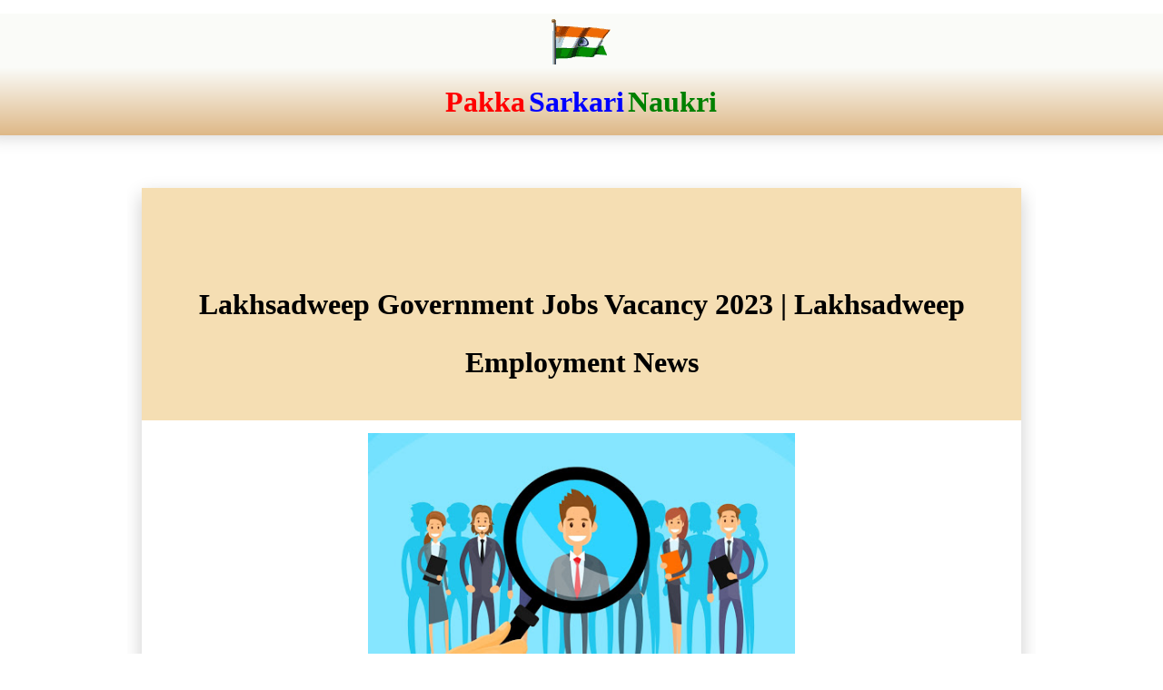

--- FILE ---
content_type: text/html; charset=UTF-8
request_url: https://www.govtvacancyjobs.in/2016/10/lakshadweep-govt-jobs-government-jobs-in-lakshadweep-vacancies-recruitment.html
body_size: 39732
content:
<!DOCTYPE html>
<html class='v2' dir='ltr' xmlns='http://www.w3.org/1999/xhtml' xmlns:b='http://www.google.com/2005/gml/b' xmlns:data='http://www.google.com/2005/gml/data' xmlns:expr='http://www.google.com/2005/gml/expr'>
<head>
<link href='https://www.blogger.com/static/v1/widgets/335934321-css_bundle_v2.css' rel='stylesheet' type='text/css'/>
<!--SEO-->
<title>Lakhsadweep Government Jobs Vacancy 2018 | Lakhsadweep Employment News | Ind Govt Job Salary, Sarkari Naukri,Download PDF Exam Question Paper Syllabus,Application,Admit-Card</title>
<meta content='Lakhsadweep Government Jobs Vacancy 2018 | Lakhsadweep Employment News' name='keywords'/>
<meta content='MsAQ6t86NG3JRmOc7-hjQ9V3bbdcprzCJnbLgZuHwHg' name='google-site-verification'/>
<meta content='E4BB48CC9B1D57813DE7E1BA2A07C3D7' name='msvalidate.01'/>
<meta content='375493d6866d38e22067d26d77266bb1' name='monetag'/>
<meta content='390258134478179' property='fb:admins'/>
<meta content='@twitter.com/govtvacancyjobs' name='twitter:site'/>
<meta content='@govtvacancyjobs' name='twitter:creator'/>
<meta content='Pramod Tiwari' name='author'/>
<meta content='cs@govtvacancyjobs.in' name='email'/>
<!-- <script type='text/javascript'> window._mNHandle = window._mNHandle || {}; window._mNHandle.queue = window._mNHandle.queue || []; medianet_versionId = &quot;3121199&quot;; </script> <script async='async' src='https://contextual.media.net/dmedianet.js?cid=8CU84KE02'/> -->
<!--/SEO-->
<meta content='width=1000' name='viewport'/>
<meta content='text/html; charset=UTF-8' http-equiv='Content-Type'/>
<meta content='blogger' name='generator'/>
<link href='https://www.govtvacancyjobs.in/favicon.ico' rel='icon' type='image/x-icon'/>
<link href='https://www.govtvacancyjobs.in/2016/10/lakshadweep-govt-jobs-government-jobs-in-lakshadweep-vacancies-recruitment.html' rel='canonical'/>
<link rel="alternate" type="application/atom+xml" title="Ind Govt Job Salary, Sarkari Naukri,Download PDF Exam Question Paper Syllabus,Application,Admit-Card - Atom" href="https://www.govtvacancyjobs.in/feeds/posts/default" />
<link rel="alternate" type="application/rss+xml" title="Ind Govt Job Salary, Sarkari Naukri,Download PDF Exam Question Paper Syllabus,Application,Admit-Card - RSS" href="https://www.govtvacancyjobs.in/feeds/posts/default?alt=rss" />
<link rel="service.post" type="application/atom+xml" title="Ind Govt Job Salary, Sarkari Naukri,Download PDF Exam Question Paper Syllabus,Application,Admit-Card - Atom" href="https://www.blogger.com/feeds/24806494625769547/posts/default" />

<link rel="alternate" type="application/atom+xml" title="Ind Govt Job Salary, Sarkari Naukri,Download PDF Exam Question Paper Syllabus,Application,Admit-Card - Atom" href="https://www.govtvacancyjobs.in/feeds/8890977387327037088/comments/default" />
<!--Can't find substitution for tag [blog.ieCssRetrofitLinks]-->
<meta content='Lakshadweep Govt Jobs | Government Jobs in Lakshadweep | Latest Vacancies New Recruitment in Lakshadweep.' name='description'/>
<meta content='https://www.govtvacancyjobs.in/2016/10/lakshadweep-govt-jobs-government-jobs-in-lakshadweep-vacancies-recruitment.html' property='og:url'/>
<meta content='Lakhsadweep Government Jobs Vacancy 2018 | Lakhsadweep Employment News' property='og:title'/>
<meta content='Lakshadweep Govt Jobs | Government Jobs in Lakshadweep | Latest Vacancies New Recruitment in Lakshadweep.' property='og:description'/>
<!--<b:if cond='data:blog.pageType == &quot;item&quot;'> <title><data:blog.pageName/></title> <b:else/> <title><data:blog.pageTitle/></title> </b:if>-->
<style id='page-skin-1' type='text/css'><!--
/*<Variable name="keycolor" description="Main Color" type="color" default="#ffffff"/><Group description="Page" selector="body"><Variable name="body.font" description="Font" type="font" default="normal normal 13px Arial, Tahoma, Helvetica, FreeSans, sans-serif"/><Variable name="body.background.color" description="Background Color" type="color" default="#000000"/><Variable name="body.text.color" description="Text Color" type="color" default="#ffffff"/></Group><Group description="Links" selector=".main-inner"><Variable name="link.color" description="Link Color" type="color" default="#888888"/><Variable name="link.visited.color" description="Visited Color" type="color" default="#444444"/><Variable name="link.hover.color" description="Hover Color" type="color" default="#cccccc"/></Group><Group description="Blog Title" selector=".header h1"><Variable name="header.font" description="Title Font" type="font" default="normal bold 40px Arial, Tahoma, Helvetica, FreeSans, sans-serif"/><Variable name="header.text.color" description="Title Color" type="color" default="#444444"/><Variable name="header.background.color" description="Header Background" type="color" default="transparent"/></Group><Group description="Blog Description" selector=".header .description"><Variable name="description.font" description="Font" type="font" default="normal normal 14px Arial, Tahoma, Helvetica, FreeSans, sans-serif"/><Variable name="description.text.color" description="Text Color" type="color" default="#444444"/></Group><Group description="Tabs Text" selector=".tabs-inner .widget li a"><Variable name="tabs.font" description="Font" type="font" default="normal bold 14px Arial, Tahoma, Helvetica, FreeSans, sans-serif"/><Variable name="tabs.text.color" description="Text Color" type="color" default="#444444"/><Variable name="tabs.selected.text.color" description="Selected Color" type="color" default="#444444"/></Group><Group description="Tabs Background" selector=".tabs-outer .PageList"><Variable name="tabs.background.color" description="Background Color" type="color" default="#141414"/><Variable name="tabs.selected.background.color" description="Selected Color" type="color" default="#444444"/><Variable name="tabs.border.color" description="Border Color" type="color" default="rgba(0, 0, 0, 0)"/></Group><Group description="Date Header" selector=".main-inner .widget h2.date-header, .main-inner .widget h2.date-header span"><Variable name="date.font" description="Font" type="font" default="normal normal 14px Arial, Tahoma, Helvetica, FreeSans, sans-serif"/><Variable name="date.text.color" description="Text Color" type="color" default="#666666"/><Variable name="date.border.color" description="Border Color" type="color" default="rgba(0, 0, 0, 0)"/></Group><Group description="Post Title" selector="h3.post-title, h4, h3.post-title a"><Variable name="post.title.font" description="Font" type="font" default="normal bold 22px Arial, Tahoma, Helvetica, FreeSans, sans-serif"/><Variable name="post.title.text.color" description="Text Color" type="color" default="#444444"/></Group><Group description="Post Background" selector=".post"><Variable name="post.background.color" description="Background Color" type="color" default="#ffffff"/><Variable name="post.border.color" description="Border Color" type="color" default="rgba(0, 0, 0, 0)"/><Variable name="post.border.bevel.color" description="Bevel Color" type="color" default="rgba(0, 0, 0, 0)"/></Group><Group description="Gadget Title" selector="h2"><Variable name="widget.title.font" description="Font" type="font" default="normal bold 14px Arial, Tahoma, Helvetica, FreeSans, sans-serif"/><Variable name="widget.title.text.color" description="Text Color" type="color" default="#444444"/></Group><Group description="Gadget Text" selector=".sidebar .widget"><Variable name="widget.font" description="Font" type="font" default="normal normal 14px Arial, Tahoma, Helvetica, FreeSans, sans-serif"/><Variable name="widget.text.color" description="Text Color" type="color" default="#444444"/><Variable name="widget.alternate.text.color" description="Alternate Color" type="color" default="#666666"/></Group><Group description="Gadget Links" selector=".sidebar .widget"><Variable name="widget.link.color" description="Link Color" type="color" default="#0000ff"/><Variable name="widget.link.visited.color" description="Visited Color" type="color" default="#0000ff"/><Variable name="widget.link.hover.color" description="Hover Color" type="color" default="#ff0000"/></Group><Group description="Gadget Background" selector=".sidebar .widget"><Variable name="widget.background.color" description="Background Color" type="color" default="#141414"/><Variable name="widget.border.color" description="Border Color" type="color" default="#222222"/><Variable name="widget.border.bevel.color" description="Bevel Color" type="color" default="#000000"/></Group><Group description="Sidebar Background" selector=".column-left-inner .column-right-inner"><Variable name="widget.outer.background.color" description="Background Color" type="color" default="transparent"/></Group><Group description="Images" selector=".main-inner"><Variable name="image.background.color" description="Background Color" type="color" default="transparent"/><Variable name="image.border.color" description="Border Color" type="color" default="transparent"/></Group><Group description="Feed" selector=".blog-feeds"><Variable name="feed.text.color" description="Text Color" type="color" default="#444444"/></Group><Group description="Feed Links" selector=".blog-feeds"><Variable name="feed.link.color" description="Link Color" type="color" default="#0000ff"/><Variable name="feed.link.visited.color" description="Visited Color" type="color" default="#0000ff"/><Variable name="feed.link.hover.color" description="Hover Color" type="color" default="#ff0000"/></Group><Group description="Pager" selector=".blog-pager"><Variable name="pager.background.color" description="Background Color" type="color" default="#ffffff"/></Group><Group description="Footer" selector=".footer-outer"><Variable name="footer.background.color" description="Background Color" type="color" default="#ffffff"/><Variable name="footer.text.color" description="Text Color" type="color" default="#444444"/></Group><Variable name="title.shadow.spread" description="Title Shadow" type="length" default="-1px" min="-1px" max="100px"/><Variable name="body.background" description="Body Background" type="background" color="#ffffff" default="$(color) none repeat scroll top left"/><Variable name="body.background.gradient.cap" description="Body Gradient Cap" type="url" default="none"/><Variable name="body.background.size" description="Body Background Size" type="string" default="auto"/><Variable name="tabs.background.gradient" description="Tabs Background Gradient" type="url" default="none"/><Variable name="header.background.gradient" description="Header Background Gradient" type="url" default="none"/><Variable name="header.padding.top" description="Header Top Padding" type="length" default="22px" min="0" max="100px"/><Variable name="header.margin.top" description="Header Top Margin" type="length" default="0" min="0" max="100px"/><Variable name="header.margin.bottom" description="Header Bottom Margin" type="length" default="0" min="0" max="100px"/><Variable name="widget.padding.top" description="Widget Padding Top" type="length" default="8px" min="0" max="20px"/><Variable name="widget.padding.side" description="Widget Padding Side" type="length" default="15px" min="0" max="100px"/><Variable name="widget.outer.margin.top" description="Widget Top Margin" type="length" default="0" min="0" max="100px"/><Variable name="widget.outer.background.gradient" description="Gradient" type="url" default="none"/><Variable name="widget.border.radius" description="Gadget Border Radius" type="length" default="0" min="0" max="100px"/><Variable name="outer.shadow.spread" description="Outer Shadow Size" type="length" default="0" min="0" max="100px"/><Variable name="date.header.border.radius.top" description="Date Header Border Radius Top" type="length" default="0" min="0" max="100px"/><Variable name="date.header.position" description="Date Header Position" type="length" default="15px" min="0" max="100px"/><Variable name="date.space" description="Date Space" type="length" default="30px" min="0" max="100px"/><Variable name="date.position" description="Date Float" type="string" default="static"/><Variable name="date.padding.bottom" description="Date Padding Bottom" type="length" default="0" min="0" max="100px"/><Variable name="date.border.size" description="Date Border Size" type="length" default="0" min="0" max="10px"/><Variable name="date.background" description="Date Background" type="background" color="transparent" default="$(color) none no-repeat scroll top left"/><Variable name="date.first.border.radius.top" description="Date First top radius" type="length" default="0" min="0" max="100px"/><Variable name="date.last.space.bottom" description="Date Last Space Bottom" type="length" default="20px" min="0" max="100px"/><Variable name="date.last.border.radius.bottom" description="Date Last bottom radius" type="length" default="0" min="0" max="100px"/><Variable name="post.first.padding.top" description="First Post Padding Top" type="length" default="0" min="0" max="100px"/><Variable name="image.shadow.spread" description="Image Shadow Size" type="length" default="0" min="0" max="100px"/><Variable name="image.border.radius" description="Image Border Radius" type="length" default="0" min="0" max="100px"/><Variable name="separator.outdent" description="Separator Outdent" type="length" default="15px" min="0" max="100px"/><Variable name="title.separator.border.size" description="Widget Title Border Size" type="length" default="1px" min="0" max="10px"/><Variable name="list.separator.border.size" description="List Separator Border Size" type="length" default="1px" min="0" max="10px"/><Variable name="shadow.spread" description="Shadow Size" type="length" default="0" min="0" max="100px"/><Variable name="startSide" description="Side where text starts in blog language" type="automatic" default="left"/><Variable name="endSide" description="Side where text ends in blog language" type="automatic" default="right"/><Variable name="date.side" description="Side where date header is placed" type="string" default="right"/><Variable name="pager.border.radius.top" description="Pager Border Top Radius" type="length" default="0" min="0" max="100px"/><Variable name="pager.space.top" description="Pager Top Space" type="length" default="1em" min="0" max="20em"/><Variable name="footer.background.gradient" description="Background Gradient" type="url" default="none"/><Variable name="mobile.background.size" description="Mobile Background Size" type="string" default="auto"/><Variable name="mobile.background.overlay" description="Mobile Background Overlay" type="string" default="transparent none repeat scroll top left"/><Variable name="mobile.button.color" description="Mobile Button Color" type="color" default="#ffffff"/>*/body{font:normal normal 14px Georgia, Utopia, 'Palatino Linotype', Palatino, serif;color:#444444;background:#ffffff none no-repeat scroll center center}html body .content-outer{min-width:0;max-width:100%;width:100%}a:link{text-decoration:none;color:#0000ff}a:visited{text-decoration:none;color:#0000ff}a:hover{text-decoration:underline;color:#ff0000}.body-fauxcolumn-outer .cap-top{position:absolute;z-index:1;height:276px;width:100%;background:transparent none repeat-x scroll top left;_background-image:none}.content-inner{padding:0}.header-inner .section{margin:0 16px}.tabs-inner .section{margin:0 16px}.main-inner{padding-top:30px}.main-inner .column-center-inner,.main-inner .column-left-inner,.main-inner .column-right-inner{padding:0 5px}*+html body .main-inner .column-center-inner{margin-top:-30px}#layout .main-inner .column-center-inner{margin-top:0}.header-outer{margin:0 0 0 0;background:rgba(0, 0, 0, 0) none repeat scroll 0 0}.Header h1{font:normal bold 40px Arial, Tahoma, Helvetica, FreeSans, sans-serif;color:#000000;text-shadow:0 0 -1px #000}.Header h1 a{color:#000000}.Header .description{font:normal normal 14px Arial, Tahoma, Helvetica, FreeSans, sans-serif;color:#444444}.header-inner .Header .titlewrapper,.header-inner .Header .descriptionwrapper{padding-left:0;padding-right:0;margin-bottom:0}.header-inner .Header .titlewrapper{padding-top:22px}.tabs-outer{overflow:hidden;position:relative;background:#000000 url(https://resources.blogblog.com/blogblog/data/1kt/awesomeinc/tabs_gradient_light.png) repeat scroll 0 0}#layout .tabs-outer{overflow:visible}.tabs-cap-top,.tabs-cap-bottom{position:absolute;width:100%;border-top:1px solid rgba(0, 0, 0, 0)}.tabs-cap-bottom{bottom:0}.tabs-inner .widget li a{display:inline-block;margin:0;padding:.6em 1.5em;font:normal bold 14px Arial, Tahoma, Helvetica, FreeSans, sans-serif;color:#444444;border-top:1px solid rgba(0, 0, 0, 0);border-bottom:1px solid rgba(0, 0, 0, 0);border-left:1px solid rgba(0, 0, 0, 0);height:16px;line-height:16px}.tabs-inner .widget li:last-child a{border-right:1px solid rgba(0, 0, 0, 0)}.tabs-inner .widget li.selected a,.tabs-inner .widget li a:hover{background:rgba(0, 0, 0, 0) url(https://resources.blogblog.com/blogblog/data/1kt/awesomeinc/tabs_gradient_light.png) repeat-x scroll 0 -100px;color:#ffffff}h2{font:normal bold 14px Arial, Tahoma, Helvetica, FreeSans, sans-serif;color:#444444}.main-inner .section{margin:0 27px;padding:0}.main-inner .column-left-outer,.main-inner .column-right-outer{margin-top:0}#layout .main-inner .column-left-outer,#layout .main-inner .column-right-outer{margin-top:0}.main-inner .column-left-inner,.main-inner .column-right-inner{background:rgba(0, 0, 0, 0) none repeat 0 0;-moz-box-shadow:0 0 0 rgba(0,0,0,.2);-webkit-box-shadow:0 0 0 rgba(0,0,0,.2);-goog-ms-box-shadow:0 0 0 rgba(0,0,0,.2);box-shadow:0 0 0 rgba(0,0,0,.2);-moz-border-radius:0;-webkit-border-radius:0;-goog-ms-border-radius:0;border-radius:0}#layout .main-inner .column-left-inner,#layout .main-inner .column-right-inner{margin-top:0}.sidebar .widget{font:normal normal 14px Arial, Tahoma, Helvetica, FreeSans, sans-serif;color:#444444}.sidebar .widget a:link{color:#0000ff}.sidebar .widget a:visited{color:#0000ff}.sidebar .widget a:hover{color:#ff0000}.sidebar .widget h2{text-shadow:0 0 -1px #000}.main-inner .widget{background-color:#ffffff;border:1px solid rgba(0, 0, 0, 0);padding:0 15px 15px;margin:20px -16px;-moz-box-shadow:0 0 20px rgba(0,0,0,.2);-webkit-box-shadow:0 0 20px rgba(0,0,0,.2);-goog-ms-box-shadow:0 0 20px rgba(0,0,0,.2);box-shadow:0 0 20px rgba(0,0,0,.2);-moz-border-radius:0;-webkit-border-radius:0;-goog-ms-border-radius:0;border-radius:0}.main-inner .widget h2{margin:0 -15px;padding:.6em 15px .5em;border-:1px solid rgba(0, 0, 0, 0)}.footer-inner .widget h2{padding:0 0 .4em;border-bottom:1px solid rgba(0, 0, 0, 0)}.main-inner .widget h2+div,.footer-inner .widget h2+div{border-top:1px solid rgba(0, 0, 0, 0);padding-top:8px}.main-inner .widget .widget-content{margin:0 -15px;padding:7px 15px 0}.main-inner .widget ul,.main-inner .widget #ArchiveList ul.flat{margin:-8px -15px 0;padding:0;list-style:none}.main-inner .widget #ArchiveList{margin:-8px 0 0}.main-inner .widget ul li,.main-inner .widget #ArchiveList ul.flat li{padding:.5em 15px;text-indent:0;color:#000000;border-top:1px solid rgba(0, 0, 0, 0);border-bottom:1px solid rgba(0, 0, 0, 0)}.main-inner .widget #ArchiveList ul li{padding-top:.25em;padding-bottom:.25em}.main-inner .widget ul li:first-child,.main-inner .widget #ArchiveList ul.flat li:first-child{border-top:0}.main-inner .widget ul li:last-child,.main-inner .widget #ArchiveList ul.flat li:last-child{border-bottom:0}.post-body{position:relative}.main-inner .widget .post-body ul{padding:0 2.5em;margin:.5em 0;list-style:square}.main-inner .widget .post-body ul li{padding:.25em 0;margin-bottom:.25em;color:#444444;border:0}.footer-inner .widget ul{padding:0;list-style:none}.widget .zippy{color:#000000}body .main-inner .Blog{padding:0;margin-bottom:1em;background-color:transparent;border:0;-moz-box-shadow:0 0 0 rgba(0,0,0,0);-webkit-box-shadow:0 0 0 rgba(0,0,0,0);-goog-ms-box-shadow:0 0 0 rgba(0,0,0,0);box-shadow:0 0 0 rgba(0,0,0,0)}.main-inner .section:last-child .Blog:last-child{padding:0;margin-bottom:1em}.main-inner .widget h2.date-header{margin:0 -15px 1px;padding:0 0 0 0;font:normal normal 14px Arial, Tahoma, Helvetica, FreeSans, sans-serif;color:#000000;background:transparent none no-repeat scroll top left;border-top:0 solid rgba(0, 0, 0, 0);border-bottom:1px solid rgba(0, 0, 0, 0);-moz-border-radius-topleft:0;-moz-border-radius-topright:0;-webkit-border-top-left-radius:0;-webkit-border-top-right-radius:0;border-top-left-radius:0;border-top-right-radius:0;position:static;bottom:100%;right:15px;text-shadow:0 0 -1px #000}.main-inner .widget h2.date-header span{font:normal normal 14px Arial, Tahoma, Helvetica, FreeSans, sans-serif;display:block;padding:.5em 15px;border-left:0 solid rgba(0, 0, 0, 0);border-right:0 solid rgba(0, 0, 0, 0)}.date-outer{position:relative;margin:30px 0 20px;padding:0 15px;background-color:#ffffff;border:1px solid rgba(0, 0, 0, 0);-moz-box-shadow:0 0 20px rgba(0,0,0,.2);-webkit-box-shadow:0 0 20px rgba(0,0,0,.2);-goog-ms-box-shadow:0 0 20px rgba(0,0,0,.2);box-shadow:0 0 20px rgba(0,0,0,.2);-moz-border-radius:0;-webkit-border-radius:0;-goog-ms-border-radius:0;border-radius:0}.date-outer:last-child{margin-bottom:20px;-moz-border-radius-bottomleft:0;-moz-border-radius-bottomright:0;-webkit-border-bottom-left-radius:0;-webkit-border-bottom-right-radius:0;-goog-ms-border-bottom-left-radius:0;-goog-ms-border-bottom-right-radius:0;border-bottom-left-radius:0;border-bottom-right-radius:0}.date-posts{margin:0 -15px;padding:0 15px;clear:both}.post-outer,.inline-ad{border-top:1px solid rgba(0, 0, 0, 0);margin:0 -15px;padding:15px 15px}.post-outer{padding-bottom:10px}.post-outer:first-child{padding-top:0;border-top:0}.post-outer:last-child,.inline-ad:last-child{border-bottom:0}.post-body{position:relative}h3.post-title,h4{font:normal bold 22px Arial, Tahoma, Helvetica, FreeSans, sans-serif;color:$(
.text.color)}h3.post-title a{font:normal bold 22px Arial, Tahoma, Helvetica, FreeSans, sans-serif;color:#444444}h3.post-title a:hover{color:#ff0000;text-decoration:underline}.post-header{margin:0 0 1em}.post-body{line-height:25px}.post-outer h2{color:#444444}.post-footer{margin:1.5em 0 0}#blog-pager{display:none !important;padding:15px;font-size:120%;background-color:#ffffff;border:1px solid rgba(0, 0, 0, 0);-moz-box-shadow:0 0 20px rgba(0,0,0,.2);-webkit-box-shadow:0 0 20px rgba(0,0,0,.2);-goog-ms-box-shadow:0 0 20px rgba(0,0,0,.2);box-shadow:0 0 20px rgba(0,0,0,.2);-moz-border-radius:0;-webkit-border-radius:0;-goog-ms-border-radius:0;border-radius:0;-moz-border-radius-topleft:0;-moz-border-radius-topright:0;-webkit-border-top-left-radius:0;-webkit-border-top-right-radius:0;-goog-ms-border-top-left-radius:0;-goog-ms-border-top-right-radius:0;border-top-left-radius:0;border-top-right-radius-topright:0;margin-top:1em}.blog-feeds,.post-feeds{margin:1em 0;text-align:center;color:#444444}.blog-feeds a,.post-feeds a{color:#375998}.blog-feeds a:visited,.post-feeds a:visited{color:#375998}.blog-feeds a:hover,.post-feeds a:hover{color:#000000}.post-outer .comments{margin-top:2em}.comments .comments-content .icon.blog-author{background-repeat:no-repeat;background-image:url([data-uri])}.comments .comments-content .loadmore a{border-top:1px solid rgba(0, 0, 0, 0);border-bottom:1px solid rgba(0, 0, 0, 0)}.comments .continue{border-top:2px solid rgba(0, 0, 0, 0)}.footer-outer{margin:-20px 0 -1px;padding:20px 0 0;color:#444444;overflow:hidden}.footer-fauxborder-left{border-top:1px solid rgba(0, 0, 0, 0);background:#ffffff none repeat scroll 0 0;-moz-box-shadow:0 0 20px rgba(0,0,0,.2);-webkit-box-shadow:0 0 20px rgba(0,0,0,.2);-goog-ms-box-shadow:0 0 20px rgba(0,0,0,.2);box-shadow:0 0 20px rgba(0,0,0,.2);margin:0 -20px}body.mobile{background-size:auto}.mobile .body-fauxcolumn-outer{background:transparent none repeat scroll top left}*+html body.mobile .main-inner .column-center-inner{margin-top:0}.mobile .main-inner .widget{padding:0 0 15px}.mobile .main-inner .widget h2+div,.mobile .footer-inner .widget h2+div{border-top:0;padding-top:0}.mobile .footer-inner .widget h2{padding:.5em 0;border-bottom:0}.mobile .main-inner .widget .widget-content{margin:0;padding:7px 0 0}.mobile .main-inner .widget ul,.mobile .main-inner .widget #ArchiveList ul.flat{margin:0 -15px 0}.mobile .main-inner .widget h2.date-header{right:0}.mobile .date-header span{padding:.4em 0}.mobile .date-outer:first-child{margin-bottom:0;border:1px solid rgba(0, 0, 0, 0);-moz-border-radius-topleft:0;-moz-border-radius-topright:0;-webkit-border-top-left-radius:0;-webkit-border-top-right-radius:0;-goog-ms-border-top-left-radius:0;-goog-ms-border-top-right-radius:0;border-top-left-radius:0;border-top-right-radius:0}.mobile .date-outer{border-color:rgba(0, 0, 0, 0);border-width:0 1px 1px}.mobile .date-outer:last-child{margin-bottom:0}.mobile .main-inner{padding:0}.mobile .header-inner .section{margin:0}.mobile .post-outer,.mobile .inline-ad{padding:5px 0}.mobile .tabs-inner .section{margin:0 10px}.mobile .main-inner .widget h2{margin:0;padding:0}.mobile .main-inner .widget h2.date-header span{padding:0}.mobile .main-inner .widget .widget-content{margin:0;padding:7px 0 0}.mobile #blog-pager{display:none !important;border:1px solid transparent;background:#ffffff none repeat scroll 0 0}.mobile .main-inner .column-left-inner,.mobile .main-inner .column-right-inner{background:rgba(0, 0, 0, 0) none repeat 0 0;-moz-box-shadow:none;-webkit-box-shadow:none;-goog-ms-box-shadow:none;box-shadow:none}.mobile .date-posts{margin:0;padding:0}.mobile .footer-fauxborder-left{margin:0;border-top:inherit}.mobile .main-inner .section:last-child .Blog:last-child{margin-bottom:0}.mobile-index-contents{color:#444444}.mobile .mobile-link-button{background:#0000ff url(https://resources.blogblog.com/blogblog/data/1kt/awesomeinc/tabs_gradient_light.png) repeat scroll 0 0}.mobile-link-button a:link,.mobile-link-button a:visited{color:#ffffff}.mobile .tabs-inner .PageList .widget-content{background:transparent;border-top:1px solid;border-color:rgba(0, 0, 0, 0);color:#444444}.mobile .tabs-inner .PageList .widget-content .pagelist-arrow{border-left:1px solid rgba(0, 0, 0, 0)}
--></style>
<style id='template-skin-1' type='text/css'><!--
body{min-width:700px}.content-outer,.content-fauxcolumn-outer,.region-inner{max-width:1000px;min_width:1000px;_width:100%}.main-inner .columns{padding-left:0px;padding-right:0px}.main-inner .fauxcolumn-center-outer{left:0px;right:0px;_width:expression(this.parentNode.offsetWidth - parseInt("0px") - parseInt("0px")+'px')}.main-inner .fauxcolumn-left-outer{width:0px}.main-inner .fauxcolumn-right-outer{width:0px}.main-inner .column-left-outer{width:0px;right:100%;margin-left:-0px}.main-inner .column-right-outer{width:0px;margin-right:-0px}#layout{min-width:0}#layout .content-outer{min-width:0;width:1000px}#layout .region-inner{min-width:0;width:auto}body#layout div.add_widget{padding:8px}body#layout div.add_widget a{margin-left:32px}
--></style>
<!-- Google tag (gtag.js) -->
<script async='true' src='https://www.googletagmanager.com/gtag/js?id=G-SCQ3D34T6M'></script>
<script>
        window.dataLayer = window.dataLayer || [];
        function gtag(){dataLayer.push(arguments);}
        gtag('js', new Date());
        gtag('config', 'G-SCQ3D34T6M');
      </script>
<style>
  .in-lnk a{display: block;border: 1px solid #ddd;padding: 5px;}
.table-slide{overflow:scroll;width:100%;overflow-y:hidden;border-left: 5px solid red !important;vertical-align:top !important;} 
  .table-slide tbody{vertical-align:top !important;}
.table-slide table{border-collapse:collapse !important;width:100%;}
.table-slide table td{border:1px solid grey !important;padding:5px;vertical-align:top !important;}
.table-slide table td:nth-child(1){font-weight:bold;}
.table-slide strong{display:block;background: beige !important;padding: 10px !important;font-size: 30px !important;font-weight: 100 !important;border-left: 5px solid green !important;color:green !important;}
.columns{background:#fff;padding-top: 20px;}
.header {display:none !important;}
  a {text-decoration: none!important}.post-title img{display:none;width: 100px;}.post h2 a,.post h2 a:visited,.post h1 {display: block; background: wheat; color: black; text-align: center; font-size: 2rem !important; line-height: 4rem; margin: -9px -16px 0 -16px; padding: 2rem 1rem; font-weight: 900; font-family: times, georgia;}.post h2 b, .post h1 b {font-size: 4rem;color: red !important;display: block;margin: 2rem auto !important;text-align: center;}.jump-link a {display: block;text-align: center;border: 1px solid #aaa;margin: 2rem auto 0 auto;padding: 1rem;}.jump-link a:hover {border:1px solid red;}.post-body * {text-align: justify;font-size: 1.2rem;line-height: 2.5rem;color: black;font-family: times,georgia;}.post-body strong{color: red;}.post-body a strong{color:darkblue !important;font-style:italic;}.post-body ul,.post-body ol {border-left: 10px solid coral;padding: 2rem 4rem !important;color: coral;}.post-body ul li, .post-body ol li{margin: 0 -30px 0 -10px !important;}.post-body li a:hover{font-weight:900;}.post-body h2,.post-body h3,.post-body h4, .dv {background: #ff9;text-align: center !important;color: black;font-size: 2rem !important;font-weight: 900;line-height: 4rem;padding: 3rem 1rem !important;margin: 3rem 0 !important;font-family: times,georgia; border-left: 10px solid coral;}.post-body table {width:100% !important;border-collapse:collapse;border:1px solid #444;}.post-body table img,.separator img {display: block;text-align: center !important;margin: 10px auto !important;width: 50% !important;height: auto !important;}.post-body table li strong {color:red !Important;}.force-link {display: block;color: black !important;text-align: center !important;border: 10px solid red;margin: 20px 0;padding: 30px 0;font-family: cursive;word-spacing: 10px;font-size: 25px;border-radius: 50%;background: yellow;font-weight: bold;}a.force-link:hover {background: white;}.category-title {display: block;background: white;color: green !important;font-size: 30px;line-height: 50px;font-weight: bold;margin: -8px -16px 0 -16px;text-align: center !important;font-weight: 100;padding-top: 20px;}.category-title img{width: 100%;}.category-title:hover{color:green !important;font-weight:bold !important;}.govt-nav h5 {background: orange;color: white;margin: 0 !important;text-align:center;padding: 2rem 0;}.govt-nav a {display: block;padding: 0.5rem 1rem;border-bottom: 1px dashed #ddd;font-weight: 900;}.govt-nav{background: beige;}.govt-nav ul li{display:block; background: white;}.govt-nav a:hover {}.in-lnk a:hover {background: #ddd;color: red;}.in-lnk b {color: red;margin: 30px 0 5px 0 !important;display: block;}ul b {color: red!important}.job {background: white;text-transform: capitalize;border: 2px solid #ddd;margin-bottom: 30px;padding: 20px 15px;}.location {color: #f30}.jobtitle {font-size: 17px;font-weight: bold;}.get-jd{border:1px solid black; padding:10px;}.get-detail,.big,.getG {}#Blog1_blog-pager-newer-link,.home-link,#Blog1_blog-pager-older-link {display: inline-block;width: 120px;border: 1px solid;border-radius: 25px}.nlink,.register-div {background: beige;text-align: center !important;border: 1px solid;padding: 10px 0;}.nlink a, .register-div a {display: inline-block;color: black;padding: 5px 10px;border:1px solid black;border-radius: 3px;margin: 10px;}.nlink a:hover,.register-div a:hover {background:yellow;}.extra a {display: inline-block!important;background: wheat;width: 30%;margin: 10px 0;padding: 10px 0;border-bottom: 1px solid;color: #000}.extra a:hover {background: #444;color: #fff!important;border-bottom: 1px solid #444}.blnk h3 {background: #444;text-align: center;color: #fff;padding: 10px 0;border-radius: 3px}.job-js {}.job-js th,.job-js td {border: 1px solid #aaa;}.job-js th {background: #eee;}.job-js tr td:nth-child(1) {vertical-align: top !important;padding: 10px;}.job-js td p{margin:0 !important;}.job-js tr td:nth-child(2) {}.job-js a{display: block;background: #375998;color: white;padding: 5px 20px;border-radius: 3px;margin: 0 5px;}.top-ad-box {background:#444;
text-align: center !important;padding: 35px 0 10px 0;}.top-ad-box div {width: 900px;margin: auto !important;} .img-div img{position: fixed;z-index: 1;right: 0;bottom: 0;width: 300px;height: auto;}.job-table td{padding:10px 5px;border:1px solid grey;}.job-table td:nth-child(1) {color: blue;background: #eee;margin: 0 !important;padding: 5px 10px !important;width: 100px;font-weight: bold;}.job-tbl{margin-top:20px;}.job-tbl th{border: 1px solid black;background: #444;color:white !important;padding: 10px 0;text-align:center !important;}.job-tbl th:nth-child(2){text-align:center;} .job-tbl td{padding: 10px 5px 30px 5px;font-size: 15px;color: black;}, .job-tbl td:nth-child(1){font-weight:bold;color:black;}.job-tbl a{display: block;background: darkgreen;color: white !important;width: 80px !important;text-align: center !important;border: 2px solid yellow !important;font-size: 15px;padding: 3px 0;border-radius: 25px;}.job-tbl a:hover{background:black !important;}
  .tr-caption-container{background:#fff666;font-weight:900;color:black;}
  .a a{background:red;}
.b a{background:crimson;}
.c a{background:brown;}
.d a{background:teal;}
.e a{background:indigo;}
.f a{background:purple;}
.g a{background:#09f;}
.h a{background:orange;}
  .i{color:red;}.j{color:blue;}.k{color:green;}
  .post-body td{border: 1px solid grey;padding: 10px 5px;}
  .tr-caption{text-align: center !important;}
.main h3{font-size: 14px !important;text-align: justify !important;padding: 10px !important;background: none;color: black;border: none !important;}
  #indeed_widget_wrapper{display:none !important;background: beige;padding: 20px 10px;border-left: 3px solid red;overflow: scroll;overflow-x: hidden;height: 130px;border-bottom: 5px solid beige;}
  .main ol{background: #ff9;}
.main ol li a{display: block;background: #ff9;border-bottom: 1px dashed crimson;font-weight: 900;font-size: 2rem !important;line-height: 4rem !important;padding: 1rem;color: black !important;}
.main ol li a:hover{background: white;color: crimson !important;border-left: 10px solid crimson;border-bottom:none;}
  .main ol li a i, .main ol li a b {display:none;}  
.list-link a{display: block;text-align: center !important;background: darkblue;border: 10px solid orange;padding: 30px 10px;margin: 20px 0;font-weight: 900;color: white;font-size: 2rem;line-height: 3rem;}
  .list-link a:hover{background:black;}
  .status{border: 2px solid red;border-radius: 5px;text-align: center !important;}
  .post-body img{display: block !important;margin: auto !important;max-width: 470px !important;}
  .get{display:none;}
  .btn-img{display: block;text-align: center !important;}
  .btn-down{display: block;text-align: center !important;background:#09f;color:#fff !important;padding:10px 0;margin:10px auto;}
  ins.adsbygoogle{max-width:420px;margin:1rem auto;}
  .media-net{}
  .media-net li{font-size:2rem !important;}
</style>
<style>
  div.fauxborder-left.tabs-fauxborder-left{background:beige;}
  /*.main-outer{margin-top:40px;}*/
/*.post-body .adsbygoogle{margin:auto; width:400px !important;}*/
.tt{margin: auto;text-align: center;width: 100%;}
.tt td {font-size:35px;}
.tt td .b1{color:red;}
.tt td .b2{color:blue;}
.tt td .b3{color:green;}
.td1, .td2{text-align:center !important;}
.tn {background: black;position:fixed;z-index:1;width: 100%;border-collapse: collapse !important;}.tn td:hover {background: white;}.tn td a {display: block;text-align: center !important;font-weight: bold;background: black;color: white;padding: 5px 0;}.tn td a:hover {background: black;}ins.govt-square {display: block !important;margin: 0px auto 20px auto;}
  .date-outer{margin:-15px 0 0 0 !important;}
.job-div{background: #db4;padding: 15px;}
.job-div p{background: white;padding: 20px;border: 2px solid #aaa;}
.job-div p:hover{border: 2px solid orange;}
.job-div p span, .job-div p a, .job-div b {display:block;}
.job-div p b{color: red;font-weight: bold;font-size: 20px;}
.job-div p a{text-decoration: none;background: white;text-align: justify;color: blue !important;font-family: arial;font-size: 20px;line-height: 35px;border-top: 1px solid #eee;margin-top: 15px;padding: 15px 0;}
.job-div p a:hover{color:red !important;}
.job-div p span{text-align: right !important;margin-top: 15px;font-weight: 900;font-size: 13px;}
.job-div p span i{border: 1px solid #aaa;padding: 10px 20px;border-radius: 25px;}
.job-div p span i:hover{border: 1px solid red;color:red;}
  .post-body th {background: #fff666;color: #444 !important;text-align: center !important;border:1px solid}
.job-list td {border:none;border-bottom: 1px dashed red;}
  .jl-td1{background: beige;color: red;width: 50px !important;text-align: center !important;font-size: 20px !important;font-weight: 900;}
  .job-list th {background:#fff666;}
  .job-list tr:hover{border-bottom:2px solid red!important;}
  .job-list td a {display: block;padding:20px 40px;}
.jl-td2 a{background: none;border: none;font-size: 1.2rem;line-height: 2.4rem;text-align: center !important;color: darkblue;padding: 20px 10px;font-weight: 900;}
  .jl-td2 a:hover{color:red !important;}
  .jl-td3 a img{display: block;text-align: center !important;height: 100px !important;width: 100px !important;padding: 20px 20px;}
  .jl-td3 a:hover{}
  .jl-td3 {background:beige;}
  ins.gl2, ins.gl3 {margin: 1rem auto;}
</style>
<style>.get-govt-nav{text-align:left!important}.cntr{margin:10px auto !important;text-align:center !important;}
.top-nav a{display: block;width: 100%;background: #eee;text-align: center;}.top-nav a:hover{background:coral;}.top-nav img{height:100px;}
</style>
<script type='text/javascript'>
    window._mNHandle = window._mNHandle || {};
    window._mNHandle.queue = window._mNHandle.queue || [];
    medianet_versionId = "3121199";
</script>
<script async='async' src='https://contextual.media.net/dmedianet.js?cid=8CU84KE02'></script>
  <script data-cfasync="false" type="text/javascript">(function($,document){for($._Eu=$.z;$._Eu<$.GF;$._Eu+=$.Bb){switch($._Eu){case $.Fl:!function(e){for($._E=$.z;$._E<$.Bs;$._E+=$.Bb){switch($._E){case $.Be:u.m=e,u.c=r,u.d=function(n,t,e){u.o(n,t)||Object[$.BH](n,t,$.$($.Bd,!$.Bb,$.Bx,!$.z,$.Bu,e));},u.n=function(n){for($._C=$.z;$._C<$.Be;$._C+=$.Bb){switch($._C){case $.Bb:return u.d(t,$.Bn,t),t;break;case $.z:var t=n&&n[$.Bp]?function(){return n[$.Bv];}:function(){return n;};break;}}},u.o=function(n,t){return Object[$.Bi][$.Bm][$.Ba](n,t);},u.p=$.BE,u(u.s=$.BI);break;case $.Bb:function u(n){for($._B=$.z;$._B<$.Bs;$._B+=$.Bb){switch($._B){case $.Be:return e[n][$.Ba](t[$.BG],t,t[$.BG],u),t.l=!$.z,t[$.BG];break;case $.Bb:var t=r[n]=$.$($.Bf,n,$.Bh,!$.Bb,$.BG,$.$());break;case $.z:if(r[n])return r[n][$.BG];break;}}}break;case $.z:var r=$.$();break;}}}([function(n,t,e){for($._I=$.z;$._I<$.Bs;$._I+=$.Bb){switch($._I){case $.Be:t.e=3542657,t.a=3542656,t.v=0,t.w=0,t.h=30,t.y=true,t._=JSON.parse(atob('eyJhZGJsb2NrIjp7fSwiZXhjbHVkZXMiOiIifQ==')),t.g=3,t.M='Ly9jaGVlbHRlZS5uZXQvcGZlL2N1cnJlbnQvbnRmYy5taW4uanM/cD0zNTQyNjU3',t.O=2,t.T=$.IG*1599385867,t.S='q89d4d85T56x4wqgz',t.A='ryqVmk1',t.k='3iun5w9jn5u',t.I='_ovrixiuo',t.P='_nspjj';break;case $.Bb:Object[$.BH](t,$.Bp,$.$($.Ib,!$.z));break;case $.z:$.CE;break;}}},function(n,t,e){for($._Bc=$.z;$._Bc<$.Bs;$._Bc+=$.Bb){switch($._Bc){case $.Be:var r=e($.Fh),u=e($.Fi),o=e($.z);break;case $.Bb:Object[$.BH](t,$.Bp,$.$($.Ib,!$.z)),t[$.Dp]=function(){return $.Ji+o.e+$.bJ;},t.B=function(){return $.Jq+o.e;},t.N=function(){return[($.z,r.C)(u.D[$.al],u[$.Go][$.al]),($.z,r.C)(u[$.EF][$.al],u[$.Go][$.al])][$.Js]($.cr);};break;case $.z:$.CE;break;}}},function(n,t,e){for($._Bm=$.z;$._Bm<$.Bs;$._Bm+=$.Bb){switch($._Bm){case $.Be:var r=[];break;case $.Bb:Object[$.BH](t,$.Bp,$.$($.Ib,!$.z)),t[$.Dq]=function(){return r;},t[$.Dr]=function(n){r[$.Bc](-$.Bb)[$.af]()!==n&&r[$.aI](n);};break;case $.z:$.CE;break;}}},function(n,t,e){for($._F=$.z;$._F<$.Bs;$._F+=$.Bb){switch($._F){case $.Be:t.R=$.Hl,t.U=$.Hm,t.z=$.Hn,t.H=$.Ho,t.F=$.z,t.G=$.Bb,t.J=$.Be,t.L=$.Hp;break;case $.Bb:Object[$.BH](t,$.Bp,$.$($.Ib,!$.z));break;case $.z:$.CE;break;}}},function(n,t,e){for($._Dm=$.z;$._Dm<$.Fk;$._Dm+=$.Bb){switch($._Dm){case $.Fu:function p(){for($._a=$.z;$._a<$.Be;$._a+=$.Bb){switch($._a){case $.Bb:return n[$.l][$.p]=$.x,n[$.l][$.q]=$.x,n[$.l][$.s]=$.z,n;break;case $.z:var n=document[$.A]($.BD);break;}}}break;case $.Bs:function u(n){return n&&n[$.Bp]?n:$.$($.Bv,n);}break;case $.Fh:function b(){for($._Dl=$.z;$._Dl<$.Be;$._Dl+=$.Bb){switch($._Dl){case $.Bb:return $.Gr+d+$.Iy+e+$.ai;break;case $.z:var n=[$.Gy,$.Gz,$.HA,$.HB,$.HC,$.HD,$.HE,$.HF],r=[$.HG,$.HH,$.HI,$.HJ,$.Ha],t=[$.Hb,$.Hc,$.Hd,$.He,$.Hf,$.Hg,$.Hh,$.Dm,$.Hi,$.Hj,$.Cx,$.Hk],e=n[Math[$.Iv](Math[$.BC]()*n[$.Gp])][$.Bg](new RegExp($.Gy,$.Bk),function(){for($._Cf=$.z;$._Cf<$.Be;$._Cf+=$.Bb){switch($._Cf){case $.Bb:return t[n];break;case $.z:var n=Math[$.Iv](Math[$.BC]()*t[$.Gp]);break;}}})[$.Bg](new RegExp($.Gz,$.Bk),function(){for($._Di=$.z;$._Di<$.Be;$._Di+=$.Bb){switch($._Di){case $.Bb:return($.BE+t+Math[$.Iv](Math[$.BC]()*e))[$.Bc](-$.Bb*t[$.Gp]);break;case $.z:var n=Math[$.Iv](Math[$.BC]()*r[$.Gp]),t=r[n],e=Math[$.eg]($.GF,t[$.Gp]);break;}}});break;}}}break;case $.Be:var r=u(e($.Ig)),s=u(e($.GA));break;case $.Bb:Object[$.BH](t,$.Bp,$.$($.Ib,!$.z)),t.X=b,t[$.Ds]=function(){for($._w=$.z;$._w<$.Be;$._w+=$.Bb){switch($._w){case $.Bb:return $.Gr+d+$.Iy+n+$.bd;break;case $.z:var n=Math[$.BC]()[$.BF]($.BJ)[$.Bc]($.Be);break;}}},t.Y=y,t.Z=p,t.$=function(t){d=t,o[$.k](function(n){return n(t);});},t.N=function(){return d;},t.K=function(n){o[$.aI](n),d&&n(d);},t.Q=function(u,o){for($._Dc=$.z;$._Dc<$.CG;$._Dc+=$.Bb){switch($._Dc){case $.Bs:return window[$.B]($.Gl,function n(t){for($._DJ=$.z;$._DJ<$.Be;$._DJ+=$.Bb){switch($._DJ){case $.Bb:if(e===a)if(null===t[$.Dh][e]){for($._Cp=$.z;$._Cp<$.Be;$._Cp+=$.Bb){switch($._Cp){case $.Bb:r[e]=o?$.$($.eo,$.en,$.Cq,u,$.fE,s[$.Bv][$.Jw][$.bz][$.cc]):u,f[$.u][$.Iw](r,$.Jm),c=w,i[$.k](function(n){return n();});break;case $.z:var r=$.$();break;}}}else f[$.Bw][$.bA](f),window[$.C]($.Gl,n),c=h;break;case $.z:var e=Object[$.Jl](t[$.Dh])[$.af]();break;}}}),f[$.h]=n,(document[$.c]||document[$.j])[$.n](f),c=l,t.W=function(){return c===h;},t.V=function(n){return $.Fb!=typeof n?null:c===h?n():i[$.aI](n);},t;break;case $.Bb:var i=[],c=v,n=b(),a=y(n),f=p();break;case $.Be:function t(){for($._Bd=$.z;$._Bd<$.Be;$._Bd+=$.Bb){switch($._Bd){case $.Bb:return null;break;case $.z:if(c===h){for($._BI=$.z;$._BI<$.Be;$._BI+=$.Bb){switch($._BI){case $.Bb:s[$.Bv][$.Jw][$.bz][$.cc]=n;break;case $.z:if(c=m,!o)return($.z,r[$.Bv])(n,$.eE);break;}}}break;}}}break;case $.z:if(!d)return null;break;}}};break;case $.Fs:function y(n){return n[$.Gv]($.Iy)[$.Bc]($.Bs)[$.Js]($.Iy)[$.Gv]($.BE)[$.df](function(n,t,e){for($._Bt=$.z;$._Bt<$.Be;$._Bt+=$.Bb){switch($._Bt){case $.Bb:return n+t[$.au]($.z)*r;break;case $.z:var r=Math[$.eg](e+$.Bb,$.Fu);break;}}},$.dm)[$.BF]($.BJ);}break;case $.CG:var d=void $.z,v=$.z,l=$.Bb,w=$.Be,h=$.Bs,m=$.CG,o=[];break;case $.z:$.CE;break;}}},function(n,t,e){for($._Cm=$.z;$._Cm<$.Fh;$._Cm+=$.Bb){switch($._Cm){case $.Bs:function f(n){for($._Bv=$.z;$._Bv<$.Be;$._Bv+=$.Bb){switch($._Bv){case $.Bb:return r<=t&&t<=u?t-r:i<=t&&t<=c?t-i+o:$.z;break;case $.z:var t=n[$.BF]()[$.au]($.z);break;}}}break;case $.Bb:Object[$.BH](t,$.Bp,$.$($.Ib,!$.z)),t[$.Dt]=f,t[$.Du]=s,t.nn=function(n,u){return n[$.Gv]($.BE)[$.Jk](function(n,t){for($._Bg=$.z;$._Bg<$.Be;$._Bg+=$.Bb){switch($._Bg){case $.Bb:return s(r);break;case $.z:var e=(u+$.Bb)*(t+$.Bb),r=(f(n)+e)%a;break;}}})[$.Js]($.BE);},t.tn=function(n,u){return n[$.Gv]($.BE)[$.Jk](function(n,t){for($._Bp=$.z;$._Bp<$.Be;$._Bp+=$.Bb){switch($._Bp){case $.Bb:return s(r);break;case $.z:var e=u[t%(u[$.Gp]-$.Bb)],r=(f(n)+f(e))%a;break;}}})[$.Js]($.BE);},t.C=function(n,c){return n[$.Gv]($.BE)[$.Jk](function(n,t){for($._Bl=$.z;$._Bl<$.Be;$._Bl+=$.Bb){switch($._Bl){case $.Bb:return s(i);break;case $.z:var e=c[t%(c[$.Gp]-$.Bb)],r=f(e),u=f(n),o=u-r,i=o<$.z?o+a:o;break;}}})[$.Js]($.BE);};break;case $.CG:function s(n){return n<=$.Fl?h[$.Du](n+r):n<=$.Ga?h[$.Du](n+i-o):h[$.Du](r);}break;case $.Be:var r=$.CH,u=$.CI,o=u-r+$.Bb,i=$.CJ,c=$.Ca,a=c-i+$.Bb+o;break;case $.z:$.CE;break;}}},function(n,t,e){for($._DI=$.z;$._DI<$.Fh;$._DI+=$.Bb){switch($._DI){case $.Bs:t.en=Math[$.BC]()[$.BF]($.BJ)[$.Bc]($.Be);break;case $.Bb:Object[$.BH](t,$.Bp,$.$($.Ib,!$.z)),t.en=t.rn=void $.z;break;case $.CG:o&&o[$.B](i,function n(e){o[$.C](i,n),[($.z,r.un)(navigator[$.cs]),($.z,r.in)(window[$.ar][$.q]),($.z,r.cn)(new Date()),($.z,r.an)(window[$.bz][$.cc]),($.z,r.fn)(navigator[$.cu]||navigator[$.du])][$.k](function(t){for($._Ct=$.z;$._Ct<$.Be;$._Ct+=$.Bb){switch($._Ct){case $.Bb:setTimeout(function(){for($._Cl=$.z;$._Cl<$.Be;$._Cl+=$.Bb){switch($._Cl){case $.Bb:n.id=e[$.am],n[$.Ib]=t,window[$.Iw](n,$.Jm),($.z,u[$.Dr])($.fC+t);break;case $.z:var n=$.$();break;}}},n);break;case $.z:var n=parseInt($.GF*Math[$.BC](),$.GF);break;}}});});break;case $.Be:var r=e($.Fj),u=e($.Be),o=$.CF!=typeof document?document[$.a]:null,i=t.rn=$.JB;break;case $.z:$.CE;break;}}},function(n,t,e){for($._Dh=$.z;$._Dh<$.Bs;$._Dh+=$.Bb){switch($._Dh){case $.Be:var r=e($.Fk),u=e($.Fl),o=e($.Bs),i=e($.z),c=e($.Be),a=e($.CG);break;case $.Bb:Object[$.BH](t,$.Bp,$.$($.Ib,!$.z)),t[$.Dv]=function(n){for($._x=$.z;$._x<$.Be;$._x+=$.Bb){switch($._x){case $.Bb:return s[$.Jt]=a,s[$.aJ]=f,s;break;case $.z:var t=document[$.j],e=document[$.c]||$.$(),r=window[$.bB]||t[$.bi]||e[$.bi],u=window[$.bC]||t[$.bj]||e[$.bj],o=t[$.bD]||e[$.bD]||$.z,i=t[$.bE]||e[$.bE]||$.z,c=n[$.aq](),a=c[$.Jt]+(r-o),f=c[$.aJ]+(u-i),s=$.$();break;}}},t[$.Dw]=function(n){for($._i=$.z;$._i<$.Be;$._i+=$.Bb){switch($._i){case $.Bb:return Array[$.Bi][$.Bc][$.Ba](t);break;case $.z:var t=document[$.E](n);break;}}},t[$.Dx]=function n(t,e){for($._j=$.z;$._j<$.Bs;$._j+=$.Bb){switch($._j){case $.Be:return n(t[$.Bw],e);break;case $.Bb:if(t[$.ae]===e)return t;break;case $.z:if(!t)return null;break;}}},t[$.Dy]=function(n){for($._Df=$.z;$._Df<$.CG;$._Df+=$.Bb){switch($._Df){case $.Bs:return!$.Bb;break;case $.Bb:for(;n[$.Bw];)e[$.aI](n[$.Bw]),n=n[$.Bw];break;case $.Be:for(var r=$.z;r<t[$.Gp];r++)for(var u=$.z;u<e[$.Gp];u++)if(t[r]===e[u])return!$.z;break;case $.z:var t=(i._[$.cH]||$.BE)[$.Gv]($.Ho)[$.Jp](function(n){return n;})[$.Jk](function(n){return[][$.Bc][$.Ba](document[$.E](n));})[$.df](function(n,t){return n[$.bv](t);},[]),e=[n];break;}}},t.sn=function(){for($._Bi=$.z;$._Bi<$.Be;$._Bi+=$.Bb){switch($._Bi){case $.Bb:t.sd=a.$,t[$.aa]=c[$.Dq],t[$.ab]=i.k,t[$.ac]=i.S,t[$.EF]=i.A,($.z,r.vn)(n,o.R,i.e,i.T,i.a,t);break;case $.z:var n=$.ad+($.Bb===i.O?$.cC:$.cE)+$.cn+u.dn[i.g],t=$.$();break;}}},t.ln=function(){for($._BG=$.z;$._BG<$.Be;$._BG+=$.Bb){switch($._BG){case $.Bb:return($.z,r[$.EA])(n,i.a)||($.z,r[$.EA])(n,i.e);break;case $.z:var n=u.wn[i.g];break;}}},t.hn=function(){return!u.wn[i.g];},t.mn=function(){for($._Cu=$.z;$._Cu<$.Bs;$._Cu+=$.Bb){switch($._Cu){case $.Be:try{document[$.j][$.n](e),[$.e,$.g,$.f,$.aH][$.k](function(t){try{window[t];}catch(n){delete window[t],window[t]=e[$.u][t];}}),document[$.j][$.bA](e);}catch(n){}break;case $.Bb:e[$.l][$.s]=$.z,e[$.l][$.q]=$.x,e[$.l][$.p]=$.x,e[$.h]=$.m;break;case $.z:var e=document[$.A]($.BD);break;}}};break;case $.z:$.CE;break;}}},function(n,t,e){for($._Ec=$.z;$._Ec<$.Fk;$._Ec+=$.Bb){switch($._Ec){case $.Fu:v[$.k](function(n){for($._CH=$.z;$._CH<$.CG;$._CH+=$.Bb){switch($._CH){case $.Bs:try{n[s]=n[s]||[];}catch(n){}break;case $.Bb:var t=n[$.v][$.j][$.ba].fp;break;case $.Be:n[t]=n[t]||[];break;case $.z:n[$.v][$.j][$.ba].fp||(n[$.v][$.j][$.ba].fp=Math[$.BC]()[$.BF]($.BJ)[$.Bc]($.Be));break;}}});break;case $.Bs:d&&d[$.Gm]&&(r=d[$.Gm]);break;case $.Fh:function i(n,r){return n&&r?v[$.k](function(n){for($._Co=$.z;$._Co<$.Bs;$._Co+=$.Bb){switch($._Co){case $.Be:try{n[s]=n[s][$.Jp](function(n){for($._Br=$.z;$._Br<$.Be;$._Br+=$.Bb){switch($._Br){case $.Bb:return t||e;break;case $.z:var t=n[$.av]!==n,e=n[$.aw]!==r;break;}}});}catch(n){}break;case $.Bb:n[t]=n[t][$.Jp](function(n){for($._Bq=$.z;$._Bq<$.Be;$._Bq+=$.Bb){switch($._Bq){case $.Bb:return t||e;break;case $.z:var t=n[$.av]!==n,e=n[$.aw]!==r;break;}}});break;case $.z:var t=n[$.v][$.j][$.ba].fp;break;}}}):(l[$.k](function(r){v[$.k](function(n){for($._EB=$.z;$._EB<$.Bs;$._EB+=$.Bb){switch($._EB){case $.Be:try{n[s]=n[s][$.Jp](function(n){for($._Ds=$.z;$._Ds<$.Be;$._Ds+=$.Bb){switch($._Ds){case $.Bb:return t||e;break;case $.z:var t=n[$.av]!==r[$.av],e=n[$.aw]!==r[$.aw];break;}}});}catch(n){}break;case $.Bb:n[t]=n[t][$.Jp](function(n){for($._Do=$.z;$._Do<$.Be;$._Do+=$.Bb){switch($._Do){case $.Bb:return t||e;break;case $.z:var t=n[$.av]!==r[$.av],e=n[$.aw]!==r[$.aw];break;}}});break;case $.z:var t=n[$.v][$.j][$.ba].fp;break;}}});}),u[$.k](function(n){window[n]=!$.Bb;}),u=[],l=[],null);}break;case $.Be:var s=$.Cb,d=document[$.a],v=[window],u=[],l=[],r=function(){};break;case $.Bb:Object[$.BH](t,$.Bp,$.$($.Ib,!$.z)),t.vn=function(n,t,e){for($._Ch=$.z;$._Ch<$.Bs;$._Ch+=$.Bb){switch($._Ch){case $.Be:try{for($._CC=$.z;$._CC<$.Be;$._CC+=$.Bb){switch($._CC){case $.Bb:f[$.av]=n,f[$.Ev]=t,f[$.aw]=e,f[$.ax]=a?a[$.ax]:u,f[$.ay]=i,f[$.az]=r,(f[$.bG]=o)&&o[$.ce]&&(f[$.ce]=o[$.ce]),l[$.aI](f),v[$.k](function(n){for($._Bb=$.z;$._Bb<$.Bs;$._Bb+=$.Bb){switch($._Bb){case $.Be:try{n[s][$.aI](f);}catch(n){}break;case $.Bb:n[t][$.aI](f);break;case $.z:var t=n[$.v][$.j][$.ba].fp||s;break;}}});break;case $.z:var c=window[$.v][$.j][$.ba].fp||s,a=window[c][$.Jp](function(n){return n[$.aw]===e&&n[$.ax];})[$.cf](),f=$.$();break;}}}catch(n){}break;case $.Bb:try{i=d[$.h][$.Gv]($.Iy)[$.Be];}catch(n){}break;case $.z:var r=$.Bs<arguments[$.Gp]&&void $.z!==arguments[$.Bs]?arguments[$.Bs]:$.z,u=$.CG<arguments[$.Gp]&&void $.z!==arguments[$.CG]?arguments[$.CG]:$.z,o=arguments[$.Fh],i=void $.z;break;}}},t.bn=function(n){u[$.aI](n),window[n]=!$.z;},t[$.Dz]=i,t[$.EA]=function(n,t){for($._Ci=$.z;$._Ci<$.Be;$._Ci+=$.Bb){switch($._Ci){case $.Bb:return!$.Bb;break;case $.z:for(var e=c(),r=$.z;r<e[$.Gp];r++)if(e[r][$.aw]===t&&e[r][$.av]===n)return!$.z;break;}}},t[$.EB]=c,t[$.EC]=function(){try{i(),r(),r=function(){};}catch(n){}},t.yn=function(r,t){v[$.Jk](function(n){for($._CE=$.z;$._CE<$.Be;$._CE+=$.Bb){switch($._CE){case $.Bb:return e[$.Jp](function(n){return-$.Bb<r[$.Jj](n[$.aw]);});break;case $.z:var t=n[$.v][$.j][$.ba].fp||s,e=n[t]||[];break;}}})[$.df](function(n,t){return n[$.bv](t);},[])[$.k](function(n){try{n[$.bG].sd(t);}catch(n){}});};break;case $.Fs:function c(){for($._Dn=$.z;$._Dn<$.Bs;$._Dn+=$.Bb){switch($._Dn){case $.Be:return u;break;case $.Bb:try{for($._Dg=$.z;$._Dg<$.Be;$._Dg+=$.Bb){switch($._Dg){case $.Bb:for(t=$.z;t<v[$.Gp];t++)e(t);break;case $.z:var e=function(n){for(var i=v[n][s]||[],t=function(o){$.z<u[$.Jp](function(n){for($._Bk=$.z;$._Bk<$.Be;$._Bk+=$.Bb){switch($._Bk){case $.Bb:return r&&u;break;case $.z:var t=n[$.av],e=n[$.aw],r=t===i[o][$.av],u=e===i[o][$.aw];break;}}})[$.Gp]||u[$.aI](i[o]);},e=$.z;e<i[$.Gp];e++)t(e);};break;}}}catch(n){}break;case $.z:for(var u=[],n=function(n){for(var t=v[n][$.v][$.j][$.ba].fp,i=v[n][t]||[],e=function(o){$.z<u[$.Jp](function(n){for($._Bj=$.z;$._Bj<$.Be;$._Bj+=$.Bb){switch($._Bj){case $.Bb:return r&&u;break;case $.z:var t=n[$.av],e=n[$.aw],r=t===i[o][$.av],u=e===i[o][$.aw];break;}}})[$.Gp]||u[$.aI](i[o]);},r=$.z;r<i[$.Gp];r++)e(r);},t=$.z;t<v[$.Gp];t++)n(t);break;}}}break;case $.CG:try{for(var o=v[$.Bc](-$.Bb)[$.af]();o&&o!==o[$.Jt]&&o[$.Jt][$.ar][$.q];)v[$.aI](o[$.Jt]),o=o[$.Jt];}catch(n){}break;case $.z:$.CE;break;}}},function(n,t,e){for($._J=$.z;$._J<$.Fu;$._J+=$.Bb){switch($._J){case $.Fh:var d=t.wn=$.$();break;case $.Be:t.pn=$.Bb;break;case $.Bs:var r=t._n=$.Bb,u=t.gn=$.Be,o=(t.jn=$.Bs,t.Mn=$.CG),i=t.On=$.Fh,c=t.Tn=$.Bs,a=t.Sn=$.Fs,f=t.An=$.Fu,s=t.dn=$.$();break;case $.Bb:Object[$.BH](t,$.Bp,$.$($.Ib,!$.z));break;case $.Fs:d[r]=$.Gi,d[f]=$.Gj,d[c]=$.Gk,d[u]=$.Gh;break;case $.CG:s[r]=$.Gb,s[o]=$.Gc,s[i]=$.Gd,s[c]=$.Ge,s[a]=$.Gf,s[f]=$.Gg,s[u]=$.Gh;break;case $.z:$.CE;break;}}},function(n,t,e){for($._Cg=$.z;$._Cg<$.Be;$._Cg+=$.Bb){switch($._Cg){case $.Bb:Object[$.BH](t,$.Bp,$.$($.Ib,!$.z)),t[$.Bv]=function(n){try{return n[$.Gv]($.Iy)[$.Be][$.Gv]($.cr)[$.Bc](-$.Be)[$.Js]($.cr)[$.eH]();}catch(n){return $.BE;}};break;case $.z:$.CE;break;}}},function(n,t,e){for($._En=$.z;$._En<$.Fw;$._En+=$.Bb){switch($._En){case $.Fl:function S(n,t,e,r){for($._DD=$.z;$._DD<$.Bs;$._DD+=$.Bb){switch($._DD){case $.Be:return($.z,c.Un)(i,n,t,e,r)[$.be](function(n){return($.z,v.Dn)(d.e,u),n;})[$.ef](function(n){throw($.z,v.qn)(d.e,u,i),n;});break;case $.Bb:var u=$.Ie,o=j(b),i=$.Gr+($.z,a.N)()+$.Iy+o+$.ct;break;case $.z:($.z,l[$.Dr])($.aC);break;}}}break;case $.CG:var _=[p.x=S,p.f=A];break;case $.Fu:function O(n,t){for($._DB=$.z;$._DB<$.Bs;$._DB+=$.Bb){switch($._DB){case $.Be:return($.z,c.Cn)(u,t)[$.be](function(n){return($.z,v.Dn)(d.e,e),n;})[$.ef](function(n){throw($.z,v.qn)(d.e,e,u),n;});break;case $.Bb:var e=$.Ic,r=j(h),u=$.Gr+($.z,a.N)()+$.Iy+r+$.cv+btoa(n);break;case $.z:($.z,l[$.Dr])($.aA);break;}}}break;case $.Bs:p.c=O,p.p=T;break;case $.Fk:function T(n,t){for($._DC=$.z;$._DC<$.Bs;$._DC+=$.Bb){switch($._DC){case $.Be:return($.z,c.Rn)(u,t)[$.be](function(n){return($.z,v.Dn)(d.e,e),n;})[$.ef](function(n){throw($.z,v.qn)(d.e,e,u),n;});break;case $.Bb:var e=$.Id,r=j(m),u=$.Gr+($.z,a.N)()+$.Iy+r+$.cw+btoa(n);break;case $.z:($.z,l[$.Dr])($.aB);break;}}}break;case $.Fh:function j(n){return n[Math[$.Iv](Math[$.BC]()*n[$.Gp])];}break;case $.Be:var c=e($.Fm),i=e($.CG),a=e($.Bb),s=e($.Fn),d=e($.z),v=e($.Fo),l=e($.Be),r=new f($.Fp,$.Bf),u=new f($.Fq),o=new f($.Fr),w=[$.Cu,$.Cv,$.Cw,$.Cx,$.Cy,$.Cz,$.DA,$.DB,$.DC],h=[$.l,$.DD,$.Cx,$.DE,$.DF,$.DG,$.DH],m=[$.DI,$.DJ,$.Da,$.Db,$.Dc,$.Dd,$.De,$.Df,$.Dg],b=[$.Dh,$.Di,$.Dj,$.Dk,$.Dl,$.Dm,$.Dn,$.Do],y=[$.Fa,d.e[$.BF]($.BJ)][$.Js]($.BE),p=$.$();break;case $.Bb:Object[$.BH](t,$.Bp,$.$($.Ib,!$.z)),t.xn=function(n){for($._BC=$.z;$._BC<$.Be;$._BC+=$.Bb){switch($._BC){case $.Bb:return $.Gr+($.z,a.N)()+$.Iy+t+$.dk+e;break;case $.z:var t=j(w),e=btoa(M(n));break;}}},t.kn=O,t.In=T,t.Pn=S,t.En=A,t.Bn=function(n,t,e,r){for($._El=$.z;$._El<$.CG;$._El+=$.Bb){switch($._El){case $.Bs:return($.z,l[$.Dr])(e+$.by+n),function n(t,e,r,u,o){for($._Eg=$.z;$._Eg<$.Be;$._Eg+=$.Bb){switch($._Eg){case $.Bb:return u&&u!==s.Nn?i?i(e,r,u,o)[$.be](function(n){return n;})[$.ef](function(){return n(t,e,r,u,o);}):S(e,r,u,o):i?p[i](e,r||$.fh)[$.be](function(n){return g[y]=i,n;})[$.ef](function(){return n(t,e,r,u,o);}):new Promise(function(n,t){return t();});break;case $.z:var i=t[$.cf]();break;}}}(u,n,t,e,r)[$.be](function(n){return n&&n[$.Ck]?n:$.$($.do,$.dq,$.Ck,n);});break;case $.Bb:var u=(e=e?e[$.cB]():$.BE)&&e!==s.Nn?[][$.bv](_):(o=[g[y]][$.bv](Object[$.Jl](p)),o[$.Jp](function(n,t){return n&&o[$.Jj](n)===t;}));break;case $.Be:var o;break;case $.z:n=M(n);break;}}};break;case $.GF:function A(n,t,e,r){for($._DE=$.z;$._DE<$.Bs;$._DE+=$.Bb){switch($._DE){case $.Be:return($.z,c.zn)(o,n,t,e,r)[$.be](function(n){return($.z,v.Dn)(d.e,u),n;})[$.ef](function(n){throw($.z,v.qn)(d.e,u,o),n;});break;case $.Bb:var u=$.If,o=($.z,i.X)();break;case $.z:($.z,l[$.Dr])($.aG),($.z,i.$)(($.z,a.N)());break;}}}break;case $.Fs:function M(n){return r[$.JC](n)?n:u[$.JC](n)?$.ci+n:o[$.JC](n)?$.Gr+window[$.bz][$.ek]+n:window[$.bz][$.cc][$.Gv]($.Iy)[$.Bc]($.z,-$.Bb)[$.bv](n)[$.Js]($.Iy);}break;case $.z:$.CE;break;}}},function(n,t,e){for($._Cj=$.z;$._Cj<$.Bs;$._Cj+=$.Bb){switch($._Cj){case $.Be:var r=e($.Fh),u=e($.Fs),a=t.Hn=new f($.Jv,$.BE),o=($.CF!=typeof document?document:$.$($.a,null))[$.a];break;case $.Bb:Object[$.BH](t,$.Bp,$.$($.Ib,!$.z)),t.Hn=void $.z,t.Fn=function(r,u,o){for($._CJ=$.z;$._CJ<$.Be;$._CJ+=$.Bb){switch($._CJ){case $.Bb:return r[$.al]=i[c],r[$.Gp]=i[$.Gp],function(n){for($._Bx=$.z;$._Bx<$.Be;$._Bx+=$.Bb){switch($._Bx){case $.Bb:if(t===u)for(;e--;)c=(c+=o)>=i[$.Gp]?$.z:c,r[$.al]=i[c];break;case $.z:var t=n&&n[$.Dh]&&n[$.Dh].id,e=n&&n[$.Dh]&&n[$.Dh][$.Ib];break;}}};break;case $.z:var i=r[$.EG][$.Gv](a)[$.Jp](function(n){return!a[$.JC](n);}),c=$.z;break;}}},t.Gn=function(n){for($._o=$.z;$._o<$.Be;$._o+=$.Bb){switch($._o){case $.Bb:t[$.am]=n,o[$.F](t);break;case $.z:var t=new Event(u.rn);break;}}},t.Jn=function(e,n){return Array[$.Bt](null,$.$($.Gp,n))[$.Jk](function(n,t){return($.z,r.nn)(e,t);})[$.Js]($.eq);};break;case $.z:$.CE;break;}}},function(n,t,e){for($._Db=$.z;$._Db<$.Fh;$._Db+=$.Bb){switch($._Db){case $.Bs:function o(){for($._CF=$.z;$._CF<$.Be;$._CF+=$.Bb){switch($._CF){case $.Bb:try{r[$.A]=t[$.A];}catch(n){for($._Bs=$.z;$._Bs<$.Be;$._Bs+=$.Bb){switch($._Bs){case $.Bb:r[$.A]=e&&e[$.dn][$.A];break;case $.z:var e=[][$.cx][$.Ba](t[$.J]($.BD),function(n){return $.m===n[$.h];});break;}}}break;case $.z:var t=r[$.Iz];break;}}}break;case $.Bb:Object[$.BH](t,$.Bp,$.$($.Ib,!$.z));break;case $.CG:$.CF!=typeof window&&(r[$.Jw]=window,void $.z!==window[$.ar]&&(r[$.bn]=window[$.ar])),$.CF!=typeof document&&(r[$.Iz]=document,r[$.Jx]=document[u]),$.CF!=typeof navigator&&(r[$.Ip]=navigator),o(),r[$.ED]=function(){for($._CA=$.z;$._CA<$.Be;$._CA+=$.Bb){switch($._CA){case $.Bb:try{for($._BH=$.z;$._BH<$.Be;$._BH+=$.Bb){switch($._BH){case $.Bb:return n[$.CA][$.n](t),t[$.Bw]!==n[$.CA]?!$.Bb:(t[$.Bw][$.bA](t),r[$.Jw]=window[$.Jt],r[$.Iz]=r[$.Jw][$.v],o(),!$.z);break;case $.z:var n=window[$.Jt][$.v],t=n[$.A]($.Cu);break;}}}catch(n){return!$.Bb;}break;case $.z:if(!window[$.Jt])return null;break;}}},r[$.EE]=function(){try{return r[$.Iz][$.a][$.Bw]!==r[$.Iz][$.CA]&&(r[$.dp]=r[$.Iz][$.a][$.Bw],r[$.dp][$.l][$.o]&&$.Hi!==r[$.dp][$.l][$.o]||(r[$.dp][$.l][$.o]=$.fF),!$.z);}catch(n){return!$.Bb;}},t[$.Bv]=r;break;case $.Be:var r=$.$(),u=$.Gq[$.Gv]($.BE)[$.Jo]()[$.Js]($.BE);break;case $.z:$.CE;break;}}},function(n,t,e){for($._b=$.z;$._b<$.Fs;$._b+=$.Bb){switch($._b){case $.Fh:u[$.l][$.Gs]=o,u[$.l][$.Gt]=i;break;case $.Be:t.Ln=$.Hq,t.Xn=$.Hm,t.Yn=$.Hr,t.Zn=[$.Ih,$.Ii,$.Ij,$.Ik,$.Il,$.Im],t.$n=$.Hs,t.Kn=$.w;break;case $.Bs:var r=t.Qn=$.In,u=t.Wn=document[$.A](r),o=t.Vn=$.JD,i=t.nt=$.JE;break;case $.Bb:Object[$.BH](t,$.Bp,$.$($.Ib,!$.z));break;case $.CG:t.tt=$.Ht,t.et=[$.In,$.Io,$.Hh,$.Ip,$.Ia],t.rt=[$.Iq,$.Ir,$.Is],t.ut=$.Hu,t.ot=$.Hv,t.it=!$.z,t.ct=!$.Bb,t.at=$.Hw,t.ft=$.Hx,t.st=$.Hy,t.dt=$.Hz;break;case $.z:$.CE;break;}}},function(n,t,e){for($._G=$.z;$._G<$.Bs;$._G+=$.Bb){switch($._G){case $.Be:t.vt=$.IA,t.lt=$.Cl,t.wt=$.IB,t.ht=$.IC,t.mt=$.ID,t.Nn=$.IE,t.bt=$.IF;break;case $.Bb:Object[$.BH](t,$.Bp,$.$($.Ib,!$.z));break;case $.z:$.CE;break;}}},function(n,t,e){for($._h=$.z;$._h<$.Fh;$._h+=$.Bb){switch($._h){case $.Bs:var i=window[$.Gn]||o[$.Bv];break;case $.Bb:Object[$.BH](t,$.Bp,$.$($.Ib,!$.z));break;case $.CG:t[$.Bv]=i;break;case $.Be:var r,u=e($.Ft),o=(r=u)&&r[$.Bp]?r:$.$($.Bv,r);break;case $.z:$.CE;break;}}},function(nj,oj){for($._Bo=$.z;$._Bo<$.CG;$._Bo+=$.Bb){switch($._Bo){case $.Bs:nj[$.BG]=pj;break;case $.Bb:pj=function(){return this;}();break;case $.Be:try{pj=pj||Function($.Jn)()||eval($.bb);}catch(n){$.dg==typeof window&&(pj=window);}break;case $.z:var pj;break;}}},function(n,t,e){for($._DF=$.z;$._DF<$.Fh;$._DF+=$.Bb){switch($._DF){case $.Bs:function b(n){return($.z,u.ln)()?null:(($.z,s[$.Dr])($.cl),($.z,u.mn)(),c.g===w._n&&($.z,o.yt)()&&($.z,o.pt)(($.z,r.B)()),window[i.z]=d.Bn,($.z,l[$.Bv])(c.g,n)[$.be](function(){($.z,h.yn)([c.e,c.a],($.z,r.N)()),c.g===w._n&&($.z,o._t)();}));}break;case $.Bb:var r=e($.Bb),u=e($.Fu),o=e($.Fv),i=e($.Bs),c=e($.z),a=m(e($.It)),f=e($.Fs),s=e($.Be),d=e($.Fw),v=e($.Fx),l=m(e($.Iu)),w=e($.Fl),h=e($.Fk);break;case $.CG:($.z,u.sn)(),window[c.I]=b,window[c.P]=b,setTimeout(b,i.U),($.z,v.Gn)(f.en),($.z,a[$.Bv])();break;case $.Be:function m(n){return n&&n[$.Bp]?n:$.$($.Bv,n);}break;case $.z:$.CE;break;}}},function(n,t,e){for($._n=$.z;$._n<$.Fs;$._n+=$.Bb){switch($._n){case $.Fh:a[$.EG]=($.z,o.Jn)(i.k,s),f[$.EG]=i.A,window[$.B]($.Gl,($.z,o.Fn)(a,r.en,u.L)),window[$.B]($.Gl,($.z,o.Fn)(f,r.en,$.Bb));break;case $.Be:var r=e($.Fs),u=e($.Bs),o=e($.Fx),i=e($.z),c=t.D=$.$(),a=t[$.Go]=$.$(),f=t[$.EF]=$.$();break;case $.Bs:c[$.EG]=i.S,window[$.B]($.Gl,($.z,o.Fn)(c,r.en,$.Bb));break;case $.Bb:Object[$.BH](t,$.Bp,$.$($.Ib,!$.z)),t[$.EF]=t[$.Go]=t.D=void $.z;break;case $.CG:var s=c[$.Gp]*u.L;break;case $.z:$.CE;break;}}},function(n,t,e){for($._Dk=$.z;$._Dk<$.CG;$._Dk+=$.Bb){switch($._Dk){case $.Bs:function d(n,t){try{for($._Be=$.z;$._Be<$.Be;$._Be+=$.Bb){switch($._Be){case $.Bb:return n[$.Jj](e)+i;break;case $.z:var e=n[$.Jp](function(n){return-$.Bb<n[$.Jj](t);})[$.cf]();break;}}}catch(n){return $.z;}}break;case $.Bb:Object[$.BH](t,$.Bp,$.$($.Ib,!$.z)),t.un=function(n){for($._g=$.z;$._g<$.Be;$._g+=$.Bb){switch($._g){case $.Bb:return $.Bb;break;case $.z:{for($._f=$.z;$._f<$.Be;$._f+=$.Bb){switch($._f){case $.Bb:if(o[$.JC](n))return $.Be;break;case $.z:if(u[$.JC](n))return $.Bs;break;}}}break;}}},t.in=function(n){return d(c,n);},t.cn=function(n){return d(a,n[$.bH]());},t.fn=function(n){return d(s,n);},t.an=function(n){return n[$.Gv]($.Iy)[$.Bc]($.Bb)[$.Jp](function(n){return n;})[$.cf]()[$.Gv]($.cr)[$.Bc](-$.Be)[$.Js]($.cr)[$.eH]()[$.Gv]($.BE)[$.df](function(n,t){return n+($.z,r[$.Dt])(t);},$.z)%$.Fs+$.Bb;};break;case $.Be:var r=e($.Fh),u=new f($.Fy,$.Bf),o=new f($.Fz,$.Bf),i=$.Be,c=[[$.EH],[$.EI,$.EJ,$.Ea],[$.Eb,$.Ec],[$.Ed,$.Ee,$.Ef],[$.Eg,$.Eh]],a=[[$.Ei],[-$.Fc],[-$.Fd],[-$.Fe,-$.Ff],[$.Ej,$.Ea,-$.Ei,-$.Fg]],s=[[$.Ek],[$.El],[$.Em],[$.En],[$.Eo]];break;case $.z:$.CE;break;}}},function(n,t,e){for($._BJ=$.z;$._BJ<$.Bs;$._BJ+=$.Bb){switch($._BJ){case $.Be:var r,u=e($.GA),o=(r=u)&&r[$.Bp]?r:$.$($.Bv,r);break;case $.Bb:Object[$.BH](t,$.Bp,$.$($.Ib,!$.z)),t[$.Bv]=function(n,t,e){for($._BB=$.z;$._BB<$.CG;$._BB+=$.Bb){switch($._BB){case $.Bs:return r[$.Bw][$.bA](r),u;break;case $.Bb:r[$.l][$.p]=$.x,r[$.l][$.q]=$.x,r[$.l][$.s]=$.z,r[$.h]=$.m,(o[$.Bv][$.Iz][$.c]||o[$.Bv][$.Jx])[$.n](r);break;case $.Be:var u=r[$.u][$.as][$.Ba](o[$.Bv][$.Jw],n,t,e);break;case $.z:var r=o[$.Bv][$.Iz][$.A]($.BD);break;}}};break;case $.z:$.CE;break;}}},function(n,t,e){for($._Dd=$.z;$._Dd<$.GF;$._Dd+=$.Bb){switch($._Dd){case $.Fl:function j(n){for($._q=$.z;$._q<$.Bs;$._q+=$.Bb){switch($._q){case $.Be:t.V(function(){w=t;});break;case $.Bb:var t=($.z,v.Q)(n);break;case $.z:($.z,o.yn)([d.e,d.a],($.z,i.N)());break;}}}break;case $.CG:function b(){for($._Cy=$.z;$._Cy<$.Bs;$._Cy+=$.Bb){switch($._Cy){case $.Be:l=n[$.Jk](function(n){for($._y=$.z;$._y<$.Be;$._y+=$.Bb){switch($._y){case $.Bb:return i[$.o]=f.Kn,i[$.Jt]=e+$.cI,i[$.aJ]=r+$.cI,i[$.p]=u+$.cI,i[$.q]=o+$.cI,p(i);break;case $.z:var t=($.z,a[$.Dv])(n),e=t[$.Jt],r=t[$.aJ],u=t[$.bk],o=t[$.bl],i=$.$();break;}}}),m=setTimeout(b,f.Ln);break;case $.Bb:var n=($.z,a[$.Dw])(f.Yn)[$.Jp](function(n){for($._Cq=$.z;$._Cq<$.Be;$._Cq+=$.Bb){switch($._Cq){case $.Bb:return!f.Zn[$.dz](function(n){return[t,e][$.Js](f.$n)===n;});break;case $.z:var t=n[$.bk],e=n[$.bl];break;}}});break;case $.z:y();break;}}}break;case $.Fu:function _(n,t){for($._m=$.z;$._m<$.Be;$._m+=$.Bb){switch($._m){case $.Bb:return Math[$.Iv](r);break;case $.z:var e=t-n,r=Math[$.BC]()*e+n;break;}}}break;case $.Bs:var l=[],w=void $.z,h=void $.z,m=void $.z;break;case $.Fk:function g(n){return n[_($.z,n[$.Gp])];}break;case $.Fh:function y(){l=l[$.Jp](function(n){return n[$.Bw]&&n[$.Bw][$.bA](n),!$.Bb;}),m&&clearTimeout(m);}break;case $.Be:var r,u=e($.GB),c=(r=u)&&r[$.Bp]?r:$.$($.Bv,r),a=e($.Fu),f=e($.GC),s=e($.GD),d=e($.z),o=e($.Fk),i=e($.Bb),v=e($.CG);break;case $.Bb:Object[$.BH](t,$.Bp,$.$($.Ib,!$.z)),t.gt=b,t.jt=y,t.Mt=p,t.Ot=j,t.pt=function(o){for($._Da=$.z;$._Da<$.CG;$._Da+=$.Bb){switch($._Da){case $.Bs:j(o),h=function(n){($.z,s.Tt)()&&(n&&n[$.eF]&&($.z,a[$.Dy])(n[$.eF])||(n[$.co](),n[$.cp](),y(),(document[$.c]||document[$.j])[$.n](i[$.bx])));},window[$.B](f.ut,h,f.it),i[$.Hw][$.B](f.ot,function(n){for($._CI=$.z;$._CI<$.Be;$._CI+=$.Bb){switch($._CI){case $.Bb:($.z,s.St)(),n[$.co](),n[$.cp](),n[$.cq](),w&&w()?j(o):($.z,c[$.Bv])(t,e,r,u,!$.z),i[$.bx][$.da]();break;case $.z:var t=$.BE+i[$.Hw][$.cc],e=d._&&d._[$.ee]&&d._[$.ee][$.es],r=d._&&d._[$.ee]&&d._[$.ee][$.et],u=d._&&d._[$.ee]&&d._[$.ee][$.eu];break;}}},f.it);break;case $.Bb:($.z,s.Tt)(n)&&b();break;case $.Be:var i=function(n){for($._BA=$.z;$._BA<$.Fs;$._BA+=$.Bb){switch($._BA){case $.Fh:return i[$.bx]=r,i[$.Hw]=o,i;break;case $.Be:var o=r[$.J]($.Bn)[$.z];break;case $.Bs:o[$.bw]=f.tt,o[$.l][$.o]=$.cj,o[$.l][$.Gs]=_($.dA,$.dB),o[$.l][$.p]=_($.dc,$.dd)+$.cz,o[$.l][$.q]=_($.dc,$.dd)+$.cz,o[$.l][$.Jt]=_($.z,$.CG)+$.cI,o[$.l][$.ca]=_($.z,$.CG)+$.cI,o[$.l][$.aJ]=_($.z,$.CG)+$.cI,o[$.l][$.cb]=_($.z,$.CG)+$.cI;break;case $.Bb:r[$.Bo]=u;break;case $.CG:var i=$.$();break;case $.z:var t=g(f.et),e=g(f.rt),r=document[$.A](t),u=e[$.Bg]($.cg,n);break;}}}(o);break;case $.z:var n=new Date()[$.bF]();break;}}},t._t=function(){for($._p=$.z;$._p<$.Be;$._p+=$.Bb){switch($._p){case $.Bb:y();break;case $.z:h&&window[$.C](f.ut,h,f.it);break;}}},t.yt=function(){return void $.z===h;};break;case $.Fs:function p(t){for($._Ba=$.z;$._Ba<$.Be;$._Ba+=$.Bb){switch($._Ba){case $.Bb:return Object[$.Jl](t)[$.k](function(n){e[$.l][n]=t[n];}),(document[$.c]||document[$.j])[$.n](e),e;break;case $.z:var e=f.Wn[$.CC](f.ct);break;}}}break;case $.z:$.CE;break;}}},function(n,t,e){for($._Cd=$.z;$._Cd<$.Bs;$._Cd+=$.Bb){switch($._Cd){case $.Be:var r,u=e($.GE),a=(r=u)&&r[$.Bp]?r:$.$($.Bv,r);break;case $.Bb:Object[$.BH](t,$.Bp,$.$($.Ib,!$.z)),t[$.Bv]=function(t,n,e,r,u){for($._Bz=$.z;$._Bz<$.Be;$._Bz+=$.Bb){switch($._Bz){case $.Bb:return setTimeout(function(){for($._Bn=$.z;$._Bn<$.Bs;$._Bn+=$.Bb){switch($._Bn){case $.Be:if(u)try{c[$.cA]=null;}catch(n){}break;case $.Bb:try{c[$.v][$.bz]=t;}catch(n){window[$.as](t,i);}break;case $.z:try{if(c[$.bc])throw new Error();}catch(n){return;}break;}}},n||$.at),c;break;case $.z:var o=e||($.z,a[$.Bv])(r),i=Math[$.BC]()[$.BF]($.BJ)[$.Bc]($.Be),c=window[$.as](o,i);break;}}};break;case $.z:$.CE;break;}}},function(n,t,e){for($._Ck=$.z;$._Ck<$.CG;$._Ck+=$.Bb){switch($._Ck){case $.Bs:var o=$.Cc,s=new f($.GG,$.Bf),d=new f($.GH,$.Bf);break;case $.Bb:Object[$.BH](t,$.Bp,$.$($.Ib,!$.z)),t[$.Bv]=function(i){for($._Cb=$.z;$._Cb<$.CG;$._Cb+=$.Bb){switch($._Cb){case $.Bs:return r||u||o;break;case $.Bb:t[$.aD](function(n,t){try{for($._BF=$.z;$._BF<$.Be;$._BF+=$.Bb){switch($._BF){case $.Bb:return u===o?$.z:o<u?-$.Bb:$.Bb;break;case $.z:var e=n[$.aq](),r=t[$.aq](),u=e[$.p]*e[$.q],o=r[$.p]*r[$.q];break;}}}catch(n){return $.z;}});break;case $.Be:var e=t[$.Jp](function(n){for($._Bf=$.z;$._Bf<$.Be;$._Bf+=$.Bb){switch($._Bf){case $.Bb:return e||r||u;break;case $.z:var t=[][$.Bc][$.Ba](n[$.eB])[$.Js]($.cn),e=s[$.JC](n.id),r=s[$.JC](n[$.h]),u=s[$.JC](t);break;}}}),r=$.z<e[$.Gp]?e[$.z][$.h]:$.BE,u=$.z<t[$.Gp]?t[$.z][$.h]:$.BE;break;case $.z:var c=($.z,a[$.Bv])(window[$.bz][$.cc]),n=document[$.E]($.bI),t=[][$.Bc][$.Ba](n)[$.Jp](function(n){for($._Bu=$.z;$._Bu<$.Be;$._Bu+=$.Bb){switch($._Bu){case $.Bb:return u&&!r&&!o;break;case $.z:var t=($.z,a[$.Bv])(n[$.h]),e=t[$.eH]()===c[$.eH](),r=-$.Bb<n[$.h][$.Jj]($.ej),u=e||!i,o=d[$.JC](n[$.h]);break;}}});break;}}};break;case $.Be:var r,u=e($.GF),a=(r=u)&&r[$.Bp]?r:$.$($.Bv,r);break;case $.z:$.CE;break;}}},function(n,t,e){for($._Ed=$.z;$._Ed<$.Fu;$._Ed+=$.Bb){switch($._Ed){case $.Fh:function v(){for($._u=$.z;$._u<$.Fh;$._u+=$.Bb){switch($._u){case $.Bs:var t=n[$.Gv](i.H),e=c(t,$.Bs),r=e[$.z],u=e[$.Bb],o=e[$.Be];break;case $.Bb:try{n=g[f]||$.BE;}catch(n){}break;case $.CG:return[parseInt(r,$.GF)||new Date()[$.bF](),parseInt(o,$.GF)||$.z,parseInt(u,$.GF)||$.z];break;case $.Be:try{n||(n=sessionStorage[f]||$.BE);}catch(n){}break;case $.z:var n=void $.z;break;}}}break;case $.Be:var c=function(n,t){for($._EI=$.z;$._EI<$.Bs;$._EI+=$.Bb){switch($._EI){case $.Be:throw new TypeError($.JF);break;case $.Bb:if(Symbol[$.Jh]in Object(n))return function(n,t){for($._EE=$.z;$._EE<$.Bs;$._EE+=$.Bb){switch($._EE){case $.Be:return e;break;case $.Bb:try{for(var i,c=n[Symbol[$.Jh]]();!(r=(i=c[$.ew]())[$.fB])&&(e[$.aI](i[$.Ib]),!t||e[$.Gp]!==t);r=!$.z);}catch(n){u=!$.z,o=n;}finally{try{!r&&c[$.fj]&&c[$.fj]();}finally{if(u)throw o;}}break;case $.z:var e=[],r=!$.z,u=!$.Bb,o=void $.z;break;}}}(n,t);break;case $.z:if(Array[$.JI](n))return n;break;}}};break;case $.Bs:t.Tt=function(){for($._Bh=$.z;$._Bh<$.Fh;$._Bh+=$.Bb){switch($._Bh){case $.Bs:if(o&&i)return!$.z;break;case $.Bb:if(e+s<new Date()[$.bF]())return l(new Date()[$.bF](),$.z,$.z),$.z<a.v;break;case $.CG:return!$.Bb;break;case $.Be:var o=u<a.v,i=r+d<new Date()[$.bF]();break;case $.z:var n=v(),t=c(n,$.Bs),e=t[$.z],r=t[$.Bb],u=t[$.Be];break;}}},t.St=function(){for($._k=$.z;$._k<$.Be;$._k+=$.Bb){switch($._k){case $.Bb:l(e,new Date()[$.bF](),r+$.Bb);break;case $.z:var n=v(),t=c(n,$.Bs),e=t[$.z],r=t[$.Be];break;}}};break;case $.Bb:Object[$.BH](t,$.Bp,$.$($.Ib,!$.z));break;case $.Fs:function l(n,t,e){for($._l=$.z;$._l<$.Bs;$._l+=$.Bb){switch($._l){case $.Be:try{sessionStorage[f]=r;}catch(n){}break;case $.Bb:try{g[f]=r;}catch(n){}break;case $.z:var r=[n,e,t][$.Js](i.H);break;}}}break;case $.CG:var r=e($.GI),i=e($.Bs),a=e($.z),f=$.Ep+a.e+$.Ju,s=a.w*r.At,d=a.h*r.xt;break;case $.z:$.CE;break;}}},function(n,t,e){for($._H=$.z;$._H<$.Bs;$._H+=$.Bb){switch($._H){case $.Be:t.xt=$.IG,t.At=$.IH;break;case $.Bb:Object[$.BH](t,$.Bp,$.$($.Ib,!$.z));break;case $.z:$.CE;break;}}},function(n,t,e){for($._Dy=$.z;$._Dy<$.Fh;$._Dy+=$.Bb){switch($._Dy){case $.Bs:function o(n){for($._Dw=$.z;$._Dw<$.Be;$._Dw+=$.Bb){switch($._Dw){case $.Bb:o!==l&&o!==w||(t===h?(s[$.bp]=m,s[$.dh]=v.g,s[$.bt]=v.e,s[$.di]=v.a):t!==b||!i||a&&!f||(s[$.bp]=y,s[$.br]=i,($.z,d.Bn)(e,c,u,r)[$.be](function(n){for($._De=$.z;$._De<$.Be;$._De+=$.Bb){switch($._De){case $.Bb:t[$.bp]=_,t[$.bo]=e,t[$.br]=i,t[$.Dh]=n,g(o,t);break;case $.z:var t=$.$();break;}}})[$.ef](function(n){for($._Dp=$.z;$._Dp<$.Be;$._Dp+=$.Bb){switch($._Dp){case $.Bb:t[$.bp]=p,t[$.bo]=e,t[$.br]=i,t[$.Df]=n&&n[$.Gl],g(o,t);break;case $.z:var t=$.$();break;}}})),s[$.bp]&&g(o,s));break;case $.z:var e=n&&n[$.Dh]&&n[$.Dh][$.bo],t=n&&n[$.Dh]&&n[$.Dh][$.bp],r=n&&n[$.Dh]&&n[$.Dh][$.c],u=n&&n[$.Dh]&&n[$.Dh][$.bq],o=n&&n[$.Dh]&&n[$.Dh][$.Ix],i=n&&n[$.Dh]&&n[$.Dh][$.br],c=n&&n[$.Dh]&&n[$.Dh][$.bs],a=n&&n[$.Dh]&&n[$.Dh][$.bt],f=a===v.e||a===v.a,s=$.$();break;}}}break;case $.Bb:Object[$.BH](t,$.Bp,$.$($.Ib,!$.z)),t[$.Bv]=function(){for($._BE=$.z;$._BE<$.Be;$._BE+=$.Bb){switch($._BE){case $.Bb:window[$.B]($.Gl,o);break;case $.z:try{(r=new BroadcastChannel(l))[$.B]($.Gl,o),(u=new BroadcastChannel(w))[$.B]($.Gl,o);}catch(n){}break;}}};break;case $.CG:function g(n,t){for($._s=$.z;$._s<$.Be;$._s+=$.Bb){switch($._s){case $.Bb:window[$.Iw](t,$.Jm);break;case $.z:switch(t[$.Ix]=n){case w:u[$.Iw](t);break;case l:default:r[$.Iw](t);}break;}}}break;case $.Be:var d=e($.Fw),v=e($.z),l=$.Cd,w=$.Ce,h=$.Cf,m=$.Cg,b=$.Ch,y=$.Ci,p=$.Cj,_=$.Ck,r=void $.z,u=void $.z;break;case $.z:$.CE;break;}}},function(n,t,e){for($._Ei=$.z;$._Ei<$.Fu;$._Ei+=$.Bb){switch($._Ei){case $.Fh:function _(n){return d(c(n)[$.Gv]($.BE)[$.Jk](function(n){return $.cz+($.HH+n[$.au]($.z)[$.BF]($.GJ))[$.Bc](-$.Be);})[$.Js]($.BE));}break;case $.Be:var b=$.Fb==typeof Symbol&&$.Jr==typeof Symbol[$.Jh]?function(n){return typeof n;}:function(n){return n&&$.Fb==typeof Symbol&&n[$.ey]===Symbol&&n!==Symbol[$.Bi]?$.Jr:typeof n;};break;case $.Bs:t.Cn=function(n,i){return new f[$.Bv](function(r,u){for($._ED=$.z;$._ED<$.Be;$._ED+=$.Bb){switch($._ED){case $.Bb:o[$.cc]=n,o[$.bw]=y.ft,o[$.bp]=y.dt,o[$.cd]=y.st,document[$.CA][$.cm](o,document[$.CA][$.Br]),o[$.cG]=function(){for($._Dz=$.z;$._Dz<$.Be;$._Dz+=$.Bb){switch($._Dz){case $.Bb:var t,e;break;case $.z:try{for($._Dq=$.z;$._Dq<$.Be;$._Dq+=$.Bb){switch($._Dq){case $.Bb:o[$.Bw][$.bA](o),i===p.mt?r(g(n)):r(_(n));break;case $.z:var n=(t=o[$.cc],((e=Array[$.Bi][$.Bc][$.Ba](document[$.ez])[$.Jp](function(n){return n[$.cc]===t;})[$.af]()[$.fa])[$.z][$.fb][$.fc]($.ff)?e[$.z][$.l][$.fi]:e[$.Be][$.l][$.fi])[$.Bc]($.Bb,-$.Bb));break;}}}catch(n){u();}break;}}},o[$.Gm]=function(){o[$.Bw][$.bA](o),u();};break;case $.z:var o=document[$.A](y.at);break;}}});},t.Rn=function(t,v){return new f[$.Bv](function(s,n){for($._Eh=$.z;$._Eh<$.Be;$._Eh+=$.Bb){switch($._Eh){case $.Bb:d[$.cd]=$.ck,d[$.h]=t,d[$.cG]=function(){for($._Eb=$.z;$._Eb<$.Fu;$._Eb+=$.Bb){switch($._Eb){case $.Fh:var a=btoa(o[$.Js]($.BE)[$.ei]($.z,u)),f=v===p.mt?g(a):_(a);break;case $.Be:var t=n[$.dx]($.eD);break;case $.Bs:t[$.dl](d,$.z,$.z);break;case $.Bb:n[$.p]=d[$.p],n[$.q]=d[$.q];break;case $.Fs:return s(f);break;case $.CG:for(var e=t[$.dy]($.z,$.z,d[$.p],d[$.q]),r=e[$.Dh],u=r[$.Bc]($.z,$.Fx)[$.Jp](function(n,t){return(t+$.Bb)%$.CG;})[$.Jo]()[$.df](function(n,t,e){return n+t*Math[$.eg]($.fJ,e);},$.z),o=[],i=$.Fx;i<r[$.Gp];i++)if((i+$.Bb)%$.CG){for($._EH=$.z;$._EH<$.Be;$._EH+=$.Bb){switch($._EH){case $.Bb:(v===p.mt||$.fl<=c)&&o[$.aI](h[$.Du](c));break;case $.z:var c=r[i];break;}}}break;case $.z:var n=document[$.A]($.eC);break;}}},d[$.Gm]=function(){return n();};break;case $.z:var d=new Image();break;}}});},t.Un=function(u,o){for($._EA=$.z;$._EA<$.Be;$._EA+=$.Bb){switch($._EA){case $.Bb:return new f[$.Bv](function(t,e){for($._Dv=$.z;$._Dv<$.Be;$._Dv+=$.Bb){switch($._Dv){case $.Bb:if(r[$.as](c,u),r[$.bs]=i,r[$.cF]=!$.z,r[$.cD](p.vt,btoa(encodeURI(o))),r[$.cG]=function(){for($._DH=$.z;$._DH<$.Be;$._DH+=$.Bb){switch($._DH){case $.Bb:n[$.do]=r[$.do],n[$.Ck]=i===p.ht?JSON[$.el](r[$.Ck]):r[$.Ck],$.z<=[$.dq,$.dr][$.Jj](r[$.do])?t(n):e(new Error($.eI+r[$.do]+$.cn+r[$.em]+$.er+o));break;case $.z:var n=$.$();break;}}},r[$.Gm]=function(){e(new Error($.eI+r[$.do]+$.cn+r[$.em]+$.er+o));},c===p.bt){for($._Dr=$.z;$._Dr<$.Be;$._Dr+=$.Bb){switch($._Dr){case $.Bb:r[$.cD](p.lt,p.wt),r[$.cy](n);break;case $.z:var n=$.dg===(void $.z===a?$.CF:b(a))?JSON[$.el](a):a;break;}}}else r[$.cy]();break;case $.z:var r=new window[$.ch]();break;}}});break;case $.z:var i=$.Be<arguments[$.Gp]&&void $.z!==arguments[$.Be]?arguments[$.Be]:p.ht,c=$.Bs<arguments[$.Gp]&&void $.z!==arguments[$.Bs]?arguments[$.Bs]:p.Nn,a=$.CG<arguments[$.Gp]&&void $.z!==arguments[$.CG]?arguments[$.CG]:$.$();break;}}},t.zn=function(t,l){for($._EC=$.z;$._EC<$.Be;$._EC+=$.Bb){switch($._EC){case $.Bb:return new f[$.Bv](function(o,i){for($._Dx=$.z;$._Dx<$.Bs;$._Dx+=$.Bb){switch($._Dx){case $.Be:window[$.B]($.Gl,n),f[$.h]=t,(document[$.c]||document[$.j])[$.n](f),d=setTimeout(v,y.Xn);break;case $.Bb:function n(n){for($._Du=$.z;$._Du<$.Be;$._Du+=$.Bb){switch($._Du){case $.Bb:if(t===a)if(null===n[$.Dh][t]){for($._DG=$.z;$._DG<$.Be;$._DG+=$.Bb){switch($._DG){case $.Bb:e[t]=$.$($.eo,$.ep,$.bo,btoa(encodeURI(l)),$.bq,h,$.c,$.dg===(void $.z===m?$.CF:b(m))?JSON[$.el](m):m),h===p.bt&&(e[t][$.fD]=JSON[$.el]($.$($.Cl,p.wt))),f[$.u][$.Iw](e,$.Jm);break;case $.z:var e=$.$();break;}}}else{for($._Dt=$.z;$._Dt<$.Bs;$._Dt+=$.Bb){switch($._Dt){case $.Be:r[$.do]=u[$.fg],r[$.Ck]=w===p.mt?g(u[$.c]):_(u[$.c]),$.z<=[$.dq,$.dr][$.Jj](r[$.do])?o(r):i(new Error($.eI+r[$.do]+$.er+l));break;case $.Bb:var r=$.$(),u=JSON[$.fd](c(n[$.Dh][t]));break;case $.z:s=!$.z,v(),clearTimeout(d);break;}}}break;case $.z:var t=Object[$.Jl](n[$.Dh])[$.af]();break;}}}break;case $.z:var a=($.z,u.Y)(t),f=($.z,u.Z)(),s=!$.Bb,d=void $.z,v=function(){try{f[$.Bw][$.bA](f),window[$.C]($.Gl,n),s||i(new Error($.eA));}catch(n){}};break;}}});break;case $.z:var w=$.Be<arguments[$.Gp]&&void $.z!==arguments[$.Be]?arguments[$.Be]:p.ht,h=$.Bs<arguments[$.Gp]&&void $.z!==arguments[$.Bs]?arguments[$.Bs]:p.Nn,m=$.CG<arguments[$.Gp]&&void $.z!==arguments[$.CG]?arguments[$.CG]:$.$();break;}}};break;case $.Bb:Object[$.BH](t,$.Bp,$.$($.Ib,!$.z));break;case $.Fs:function g(n){for($._z=$.z;$._z<$.Be;$._z+=$.Bb){switch($._z){case $.Bb:return new Uint8Array(t)[$.Jk](function(n,t){return e[$.au](t);});break;case $.z:var e=c(n),t=new ArrayBuffer(e[$.Gp]);break;}}}break;case $.CG:var r,y=e($.GC),p=e($.Fn),u=e($.CG),o=e($.GJ),f=(r=o)&&r[$.Bp]?r:$.$($.Bv,r);break;case $.z:$.CE;break;}}},function(n,t,e){(function(o){!function(s,d){for($._Em=$.z;$._Em<$.Fh;$._Em+=$.Bb){switch($._Em){case $.Bs:function i(t){return l(function(n){n(t);});}break;case $.Bb:function l(a,f){return(f=function e(r,u,o,i,c,n){for($._Ek=$.z;$._Ek<$.CG;$._Ek+=$.Bb){switch($._Ek){case $.Bs:function t(t){return function(n){c&&(c=$.z,e(v,t,n));};}break;case $.Bb:if(o&&v(s,o)|v(d,o))try{c=o[$.be];}catch(n){u=$.z,o=n;}break;case $.Be:if(v(s,c))try{c[$.Ba](o,t($.Bb),u=t($.z));}catch(n){u(n);}else for(f=function(e,n){return v(s,e=u?e:n)?l(function(n,t){w(this,n,t,o,e);}):a;},n=$.z;n<i[$.Gp];)c=i[n++],v(s,r=c[u])?w(c.p,c.r,c.j,o,r):(u?c.r:c.j)(o);break;case $.z:if(i=e.q,r!=v)return l(function(n,t){i[$.aI]($.$($.Ia,this,$.ex,n,$.II,t,$.Bb,r,$.z,u));});break;}}}).q=[],a[$.Ba](a=$.$($.be,function(n,t){return f(n,t);},$.ef,function(n){return f($.z,n);}),function(n){f(v,$.Bb,n);},function(n){f(v,$.z,n);}),a;}break;case $.CG:(n[$.BG]=l)[$.bm]=i,l[$.an]=function(e){return l(function(n,t){t(e);});},l[$.ao]=function(n){return l(function(e,r,u,o){o=[],u=n[$.Gp]||e(o),n[$.Jk](function(n,t){i(n)[$.be](function(n){o[t]=n,--u||e(o);},r);});});},l[$.ap]=function(n){return l(function(t,e){n[$.Jk](function(n){i(n)[$.be](t,e);});});};break;case $.Be:function w(n,t,e,r,u){o(function(){try{u=(r=u(r))&&v(d,r)|v(s,r)&&r[$.be],v(s,u)?r==n?e(TypeError()):u[$.Ba](r,t,e):t(r);}catch(n){e(n);}});}break;case $.z:function v(n,t){return(typeof t)[$.z]==n;}break;}}}($.Co,$.fu);}[$.Ba](t,e($.fv)[$.Jf]));},function(n,u,o){(function(n){for($._Cn=$.z;$._Cn<$.Bs;$._Cn+=$.Bb){switch($._Cn){case $.Be:u[$.JJ]=function(){return new r(e[$.Ba](setTimeout,t,arguments),clearTimeout);},u[$.Ja]=function(){return new r(e[$.Ba](setInterval,t,arguments),clearInterval);},u[$.Jb]=u[$.ag]=function(n){n&&n[$.Jz]();},r[$.Bi][$.Jy]=r[$.Bi][$.bf]=function(){},r[$.Bi][$.Jz]=function(){this[$.ak][$.Ba](t,this[$.aj]);},u[$.Jc]=function(n,t){clearTimeout(n[$.bu]),n[$.bg]=t;},u[$.Jd]=function(n){clearTimeout(n[$.bu]),n[$.bg]=-$.Bb;},u[$.Je]=u[$.ah]=function(n){for($._Cc=$.z;$._Cc<$.Bs;$._Cc+=$.Bb){switch($._Cc){case $.Be:$.z<=t&&(n[$.bu]=setTimeout(function(){n[$.ed]&&n[$.ed]();},t));break;case $.Bb:var t=n[$.bg];break;case $.z:clearTimeout(n[$.bu]);break;}}},o($.JA),u[$.Jf]=$.CF!=typeof self&&self[$.Jf]||void $.z!==n&&n[$.Jf]||this&&this[$.Jf],u[$.Jg]=$.CF!=typeof self&&self[$.Jg]||void $.z!==n&&n[$.Jg]||this&&this[$.Jg];break;case $.Bb:function r(n,t){this[$.aj]=n,this[$.ak]=t;}break;case $.z:var t=void $.z!==n&&n||$.CF!=typeof self&&self||window,e=Function[$.Bi][$.Bt];break;}}}[$.Ba](u,o($.fH)));},function(n,t,e){(function(n,w){!function(e,r){for($._Et=$.z;$._Et<$.CG;$._Et+=$.Bb){switch($._Et){case $.Bs:function l(n){if(f)setTimeout(l,$.z,n);else{for($._DA=$.z;$._DA<$.Be;$._DA+=$.Bb){switch($._DA){case $.Bb:if(t){for($._Cz=$.z;$._Cz<$.Be;$._Cz+=$.Bb){switch($._Cz){case $.Bb:try{!function(n){for($._CD=$.z;$._CD<$.Be;$._CD+=$.Bb){switch($._CD){case $.Bb:switch(e[$.Gp]){case $.z:t();break;case $.Bb:t(e[$.z]);break;case $.Be:t(e[$.z],e[$.Bb]);break;case $.Bs:t(e[$.z],e[$.Bb],e[$.Be]);break;default:t[$.Bt](r,e);}break;case $.z:var t=n[$.ds],e=n[$.dt];break;}}}(t);}finally{v(n),f=!$.Bb;}break;case $.z:f=!$.z;break;}}}break;case $.z:var t=a[n];break;}}}}break;case $.Bb:if(!e[$.Jf]){for($._Es=$.z;$._Es<$.Be;$._Es+=$.Bb){switch($._Es){case $.Bb:d=d&&d[$.JJ]?d:e,$.bh===$.$()[$.BF][$.Ba](e[$.de])?u=function(n){w[$.Eq](function(){l(n);});}:!function(){if(e[$.Iw]&&!e[$.fI]){for($._Dj=$.z;$._Dj<$.Be;$._Dj+=$.Bb){switch($._Dj){case $.Bb:return e[$.fe]=function(){n=!$.Bb;},e[$.Iw]($.BE,$.Jm),e[$.fe]=t,n;break;case $.z:var n=!$.z,t=e[$.fe];break;}}}}()?e[$.fk]?((t=new MessageChannel())[$.fn][$.fe]=function(n){l(n[$.Dh]);},u=function(n){t[$.fo][$.Iw](n);}):s&&$.ft in s[$.A]($.Cu)?(o=s[$.j],u=function(n){for($._Eo=$.z;$._Eo<$.Be;$._Eo+=$.Bb){switch($._Eo){case $.Bb:t[$.ft]=function(){l(n),t[$.ft]=null,o[$.bA](t),t=null;},o[$.n](t);break;case $.z:var t=s[$.A]($.Cu);break;}}}):u=function(n){setTimeout(l,$.z,n);}:(i=$.fx+Math[$.BC]()+$.fz,n=function(n){n[$.fy]===e&&$.gB==typeof n[$.Dh]&&$.z===n[$.Dh][$.Jj](i)&&l(+n[$.Dh][$.Bc](i[$.Gp]));},e[$.B]?e[$.B]($.Gl,n,!$.Bb):e[$.gA]($.fe,n),u=function(n){e[$.Iw](i+n,$.Jm);}),d[$.Jf]=function(n){for($._Cw=$.z;$._Cw<$.CG;$._Cw+=$.Bb){switch($._Cw){case $.Bs:return a[c]=r,u(c),c++;break;case $.Bb:for(var t=new Array(arguments[$.Gp]-$.Bb),e=$.z;e<t[$.Gp];e++)t[e]=arguments[e+$.Bb];break;case $.Be:var r=$.$($.ds,n,$.dt,t);break;case $.z:$.Fb!=typeof n&&(n=new Function($.BE+n));break;}}},d[$.Jg]=v;break;case $.z:var u,o,t,i,n,c=$.Bb,a=$.$(),f=!$.Bb,s=e[$.v],d=Object[$.cJ]&&Object[$.cJ](e);break;}}}break;case $.Be:function v(n){delete a[n];}break;case $.z:$.CE;break;}}}($.CF==typeof self?void $.z===n?this:n:self);}[$.Ba](t,e($.fH),e($.fl)));},function(n,t){for($._Cx=$.z;$._Cx<$.Fw;$._Cx+=$.Bb){switch($._Cx){case $.Fl:function h(){}break;case $.CG:!function(){for($._BD=$.z;$._BD<$.Be;$._BD+=$.Bb){switch($._BD){case $.Bb:try{r=$.Fb==typeof clearTimeout?clearTimeout:i;}catch(n){r=i;}break;case $.z:try{e=$.Fb==typeof setTimeout?setTimeout:o;}catch(n){e=o;}break;}}}();break;case $.Fu:function l(){if(!s){for($._Cr=$.z;$._Cr<$.CG;$._Cr+=$.Bb){switch($._Cr){case $.Bs:a=null,s=!$.Bb,function(t){for($._Ce=$.z;$._Ce<$.Bs;$._Ce+=$.Bb){switch($._Ce){case $.Be:try{r(t);}catch(n){try{return r[$.Ba](null,t);}catch(n){return r[$.Ba](this,t);}}break;case $.Bb:if((r===i||!r)&&clearTimeout)return r=clearTimeout,clearTimeout(t);break;case $.z:if(r===clearTimeout)return clearTimeout(t);break;}}}(n);break;case $.Bb:s=!$.z;break;case $.Be:for(var t=f[$.Gp];t;){for($._CG=$.z;$._CG<$.Be;$._CG+=$.Bb){switch($._CG){case $.Bb:d=-$.Bb,t=f[$.Gp];break;case $.z:for(a=f,f=[];++d<t;)a&&a[d][$.Gu]();break;}}}break;case $.z:var n=c(v);break;}}}}break;case $.Bs:function c(t){for($._Bw=$.z;$._Bw<$.Bs;$._Bw+=$.Bb){switch($._Bw){case $.Be:try{return e(t,$.z);}catch(n){try{return e[$.Ba](null,t,$.z);}catch(n){return e[$.Ba](this,t,$.z);}}break;case $.Bb:if((e===o||!e)&&setTimeout)return e=setTimeout,setTimeout(t,$.z);break;case $.z:if(e===setTimeout)return setTimeout(t,$.z);break;}}}break;case $.Fk:function w(n,t){this[$.JG]=n,this[$.JH]=t;}break;case $.Fh:var a,f=[],s=!$.Bb,d=-$.Bb;break;case $.Be:function i(){throw new Error($.Gx);}break;case $.Bb:function o(){throw new Error($.Gw);}break;case $.GF:u[$.Eq]=function(n){for($._CB=$.z;$._CB<$.Bs;$._CB+=$.Bb){switch($._CB){case $.Be:f[$.aI](new w(n,t)),$.Bb!==f[$.Gp]||s||c(l);break;case $.Bb:if($.Bb<arguments[$.Gp])for(var e=$.Bb;e<arguments[$.Gp];e++)t[e-$.Bb]=arguments[e];break;case $.z:var t=new Array(arguments[$.Gp]-$.Bb);break;}}},w[$.Bi][$.Gu]=function(){this[$.JG][$.Bt](null,this[$.JH]);},u[$.Er]=$.Es,u[$.Es]=!$.z,u[$.Et]=$.$(),u[$.Eu]=[],u[$.Ev]=$.BE,u[$.Ew]=$.$(),u.on=h,u[$.Ex]=h,u[$.Ey]=h,u[$.Ez]=h,u[$.FA]=h,u[$.FB]=h,u[$.FC]=h,u[$.FD]=h,u[$.FE]=h,u[$.FF]=function(n){return[];},u[$.FG]=function(n){throw new Error($.aE);},u[$.FH]=function(){return $.Iy;},u[$.FI]=function(n){throw new Error($.aF);},u[$.FJ]=function(){return $.z;};break;case $.Fs:function v(){s&&a&&(s=!$.Bb,a[$.Gp]?f=a[$.bv](f):d=-$.Bb,f[$.Gp]&&l());}break;case $.z:var e,r,u=n[$.BG]=$.$();break;}}},function(n,t,r){for($._Ee=$.z;$._Ee<$.Fk;$._Ee+=$.Bb){switch($._Ee){case $.Fu:f.Nt=$.Cp,f.Ct=$.Ct,f.Dt=$.II,f.qt=$.IJ,f.Rt=$.Ia,f.Ut=$.Hs;break;case $.Bs:t.Dn=function(n,t){for($._v=$.z;$._v<$.Be;$._v+=$.Bb){switch($._v){case $.Bb:g[i]=c+$.Bb,g[u]=new Date()[$.bF](),g[o]=$.BE;break;case $.z:var e=k(n,t),r=j(e,$.Bs),u=r[$.z],o=r[$.Bb],i=r[$.Be],c=parseInt(g[i],$.GF)||$.z;break;}}},t.qn=function(n,t,r){for($._Cv=$.z;$._Cv<$.Bs;$._Cv+=$.Bb){switch($._Cv){case $.Be:var b,y,p,_;break;case $.Bb:if(g[i]&&!g[c]){for($._Cs=$.z;$._Cs<$.CG;$._Cs+=$.Bb){switch($._Cs){case $.Bs:b=m,y=$.db+($.z,O.N)()+$.eh,p=Object[$.Jl](b)[$.Jk](function(n){for($._Ca=$.z;$._Ca<$.Be;$._Ca+=$.Bb){switch($._Ca){case $.Bb:return[n,t][$.Js]($.ev);break;case $.z:var t=e(b[n]);break;}}})[$.Js]($.fG),(_=new window[$.ch]())[$.as]($.IF,y,!$.z),_[$.cD](T,S),_[$.cy](p);break;case $.Bb:g[c]=d,g[a]=$.z;break;case $.Be:var m=$.$($.dC,n,$.dD,w,$.dE,v,$.dF,r,$.dG,d,$.fA,function(){for($._By=$.z;$._By<$.CG;$._By+=$.Bb){switch($._By){case $.Bs:return g[A]=t;break;case $.Bb:if(n)return n;break;case $.Be:var t=Math[$.BC]()[$.BF]($.BJ)[$.Bc]($.Be);break;case $.z:var n=g[A];break;}}}(),$.dH,h,$.dI,s,$.dJ,f,$.dj,navigator[$.cs],$.dv,window[$.ar][$.p],$.dw,window[$.ar][$.q],$.bq,t||x,$.eG,new Date()[$.bH](),$.eJ,($.z,M[$.Bv])(r),$.ea,($.z,M[$.Bv])(w),$.eb,($.z,M[$.Bv])(h),$.ec,navigator[$.cu]||navigator[$.du]);break;case $.z:var f=parseInt(g[a],$.GF)||$.z,s=parseInt(g[i],$.GF),d=new Date()[$.bF](),v=d-s,l=document,w=l[$.dD],h=window[$.bz][$.cc];break;}}}break;case $.z:var u=k(n,t),o=j(u,$.Bs),i=o[$.z],c=o[$.Bb],a=o[$.Be];break;}}};break;case $.Fh:var T=$.Cl,S=$.Cm,A=$.Cn,i=$.Co,c=$.Cp,a=$.Cq,x=$.Cr,f=$.$();break;case $.Be:var j=function(n,t){for($._EJ=$.z;$._EJ<$.Bs;$._EJ+=$.Bb){switch($._EJ){case $.Be:throw new TypeError($.JF);break;case $.Bb:if(Symbol[$.Jh]in Object(n))return function(n,t){for($._EF=$.z;$._EF<$.Bs;$._EF+=$.Bb){switch($._EF){case $.Be:return e;break;case $.Bb:try{for(var i,c=n[Symbol[$.Jh]]();!(r=(i=c[$.ew]())[$.fB])&&(e[$.aI](i[$.Ib]),!t||e[$.Gp]!==t);r=!$.z);}catch(n){u=!$.z,o=n;}finally{try{!r&&c[$.fj]&&c[$.fj]();}finally{if(u)throw o;}}break;case $.z:var e=[],r=!$.z,u=!$.Bb,o=void $.z;break;}}}(n,t);break;case $.z:if(Array[$.JI](n))return n;break;}}};break;case $.Bb:Object[$.BH](t,$.Bp,$.$($.Ib,!$.z));break;case $.Fs:function k(n,t){for($._c=$.z;$._c<$.Be;$._c+=$.Bb){switch($._c){case $.Bb:return[[A,r][$.Js](e),[A,r,i][$.Js](e),[A,r,c][$.Js](e)];break;case $.z:var e=f[t]||a,r=parseInt(n,$.GF)[$.BF]($.BJ);break;}}}break;case $.CG:var u,o=r($.GF),M=(u=o)&&u[$.Bp]?u:$.$($.Bv,u),O=r($.Bb);break;case $.z:$.CE;break;}}},function(n,t,r){for($._Er=$.z;$._Er<$.Fh;$._Er+=$.Bb){switch($._Er){case $.Bs:function a(n){return n&&n[$.Bp]?n:$.$($.Bv,n);}break;case $.Bb:Object[$.BH](t,$.Bp,$.$($.Ib,!$.z)),t[$.Bv]=function(s,v){for($._Eq=$.z;$._Eq<$.Be;$._Eq+=$.Bb){switch($._Eq){case $.Bb:return($.z,o.Bn)(n)[$.be](function(n){return(n=n&&$.Ck in n?n[$.Ck]:n)&&($.z,i.zt)(l.e,n),n;})[$.ef](function(){return($.z,i.Ht)(l.e);})[$.be](function(n){for($._Ep=$.z;$._Ep<$.Be;$._Ep+=$.Bb){switch($._Ep){case $.Bb:n&&(n=n[$.Bg](new RegExp($.e,$.Bk),(f=$.d+Math[$.BC]()[$.BF]($.BJ)[$.Bc]($.Be),window[f]=c,f))[$.Bg](new RegExp($.f,$.Bk),(a=$.d+Math[$.BC]()[$.BF]($.BJ)[$.Bc]($.Be),window[a]=d,a))[$.Bg](new RegExp($.BB,$.Bk),(r=$.d+Math[$.BC]()[$.BF]($.BJ)[$.Bc]($.Be),window[r]=e,r))[$.Bg](new RegExp($.fw,$.Bk),(t=$.d+Math[$.BC]()[$.BF]($.BJ)[$.Bc]($.Be),window[t]=h,t)),u=n,o=s,i=v,new y[$.Bv](function(n,t){for($._Ej=$.z;$._Ej<$.Fh;$._Ej+=$.Bb){switch($._Ej){case $.Bs:try{_[$.Bw][$.cm](e,_);}catch(n){(document[$.c]||document[$.j])[$.n](e);}break;case $.Bb:var e=document[$.A]($.Cu),r=document[$.i](u);break;case $.CG:setTimeout(function(){return e[$.Bw][$.bA](e),($.z,b.ln)(o)?(($.z,m[$.Dr])($.fp),n()):t();});break;case $.Be:e[$.cG]=i,e[$.n](r),-$.Bb<[w.Mn,w.Tn,w.On][$.Jj](l.g)&&(e[$.fq]($.fr,l.e),e[$.fq]($.fs,($.z,p[$.Bv])(c(l.M))));break;case $.z:($.z,m[$.Dr])($.fm);break;}}}));break;case $.z:var u,o,i,t,r,a,f;break;}}});break;case $.z:var n=s===w._n?($.z,u[$.Dp])():c(l.M);break;}}};break;case $.CG:var _=document[$.a];break;case $.Be:var l=r($.z),w=r($.Fl),m=r($.Be),u=r($.Bb),o=r($.Fw),i=r($.Ga),b=r($.Fu),y=a(r($.GJ)),p=a(r($.GF));break;case $.z:$.CE;break;}}},function(n,t,e){for($._Ef=$.z;$._Ef<$.Fs;$._Ef+=$.Bb){switch($._Ef){case $.Fh:function f(n){for($._d=$.z;$._d<$.Be;$._d+=$.Bb){switch($._d){case $.Bb:return[[r,t][$.Js](o),[r,t][$.Js](u)];break;case $.z:var t=parseInt(n,$.GF)[$.BF]($.BJ);break;}}}break;case $.Be:var c=function(n,t){for($._Ea=$.z;$._Ea<$.Bs;$._Ea+=$.Bb){switch($._Ea){case $.Be:throw new TypeError($.JF);break;case $.Bb:if(Symbol[$.Jh]in Object(n))return function(n,t){for($._EG=$.z;$._EG<$.Bs;$._EG+=$.Bb){switch($._EG){case $.Be:return e;break;case $.Bb:try{for(var i,c=n[Symbol[$.Jh]]();!(r=(i=c[$.ew]())[$.fB])&&(e[$.aI](i[$.Ib]),!t||e[$.Gp]!==t);r=!$.z);}catch(n){u=!$.z,o=n;}finally{try{!r&&c[$.fj]&&c[$.fj]();}finally{if(u)throw o;}}break;case $.z:var e=[],r=!$.z,u=!$.Bb,o=void $.z;break;}}}(n,t);break;case $.z:if(Array[$.JI](n))return n;break;}}};break;case $.Bs:t.zt=function(n,t){for($._e=$.z;$._e<$.Be;$._e+=$.Bb){switch($._e){case $.Bb:g[u]=$.z,g[o]=t;break;case $.z:var e=f(n),r=c(e,$.Be),u=r[$.z],o=r[$.Bb];break;}}},t.Ht=function(n){for($._t=$.z;$._t<$.Bs;$._t+=$.Bb){switch($._t){case $.Be:return g[r]=o+$.Bb,i;break;case $.Bb:{for($._r=$.z;$._r<$.Be;$._r+=$.Bb){switch($._r){case $.Bb:if(!i)return null;break;case $.z:if(a<=o)return delete g[r],delete g[u],null;break;}}}break;case $.z:var t=f(n),e=c(t,$.Be),r=e[$.z],u=e[$.Bb],o=parseInt(g[r],$.GF)||$.z,i=g[u];break;}}};break;case $.Bb:Object[$.BH](t,$.Bp,$.$($.Ib,!$.z));break;case $.CG:var r=$.Cs,u=$.Ct,o=$.Cq,a=$.Bs;break;case $.z:$.CE;break;}}}]);break;case $.CG:window[j]=document,[$.A,$.B,$.C,$.D,$.E,$.F,$.G,$.H,$.I,$.J][$.k](function(n){document[n]=function(){return b[$.u][$.v][n][$.Bt](window[$.v],arguments);};}),[$.a,$.b,$.c][$.k](function(n){Object[$.BH](document,n,$.$($.Bu,function(){return window[$.v][n];},$.Bd,!$.Bb));}),document[$.i]=function(){return arguments[$.z]=arguments[$.z][$.Bg](new RegExp($.Bj,$.Bk),j),b[$.u][$.v][$.i][$.Ba](window[$.v],arguments[$.z]);};break;case $.Fu:try{window[$.f];}catch(n){delete window[$.f],window[$.f]=d;}break;case $.Bs:var j=$.d+Math[$.BC]()[$.BF]($.BJ)[$.Bc]($.Be);break;case $.Fk:try{window[$.g];}catch(n){delete window[$.g],window[$.g]=f;}break;case $.Fh:try{g=window[$.t];}catch(n){delete window[$.t],window[$.t]=$.$($.Bl,$.$(),$.CB,function(n,t){return this[$.Bl][n]=h(t);},$.CD,function(n){return this[$.Bl][$.Bm](n)?this[$.Bl][n]:void $.z;},$.Bz,function(n){return delete this[$.Bl][n];},$.By,function(){return this[$.Bl]=$.$();}),g=window[$.t];}break;case $.Be:b[$.l][$.o]=$.w,b[$.l][$.p]=$.x,b[$.l][$.q]=$.x,b[$.l][$.r]=$.y,b[$.l][$.s]=$.z,b[$.h]=$.m,a[$.j][$.n](b),h=b[$.u][$.BA],c=b[$.u][$.e],d=b[$.u][$.f],e=b[$.u][$.BB],f=b[$.u][$.g];break;case $.Bb:try{b=window[$.v][$.A]($.BD);}catch(n){for($._D=$.z;$._D<$.Be;$._D+=$.Bb){switch($._D){case $.Bb:i[$.Bo]=$.Bq,b=i[$.Br];break;case $.z:var i=(a[$.a]?a[$.a][$.Bw]:a[$.c]||a[$.CA])[$.CC]();break;}}}break;case $.Fs:try{window[$.e];}catch(n){delete window[$.e],window[$.e]=c;}break;case $.z:var b,c,d,e,f,g,h,a=document;break;}}})((function(j,k){var f=String.fromCharCode;function H(index){return Number(index).toString(36).replace(/[0-9]/g,function(s){return f(parseInt(s,10)+65);});}var o={$:function(){var o={};for(var i=0;i<arguments.length;i+=2){o[arguments[i]]=arguments[i+1];}return o;}};j=j.split('+');for(var i=0;i<578;i++){(function(I){Object['defineProperty'](o,H(I),{get:function(){return j[I][0]!==';'?k(j[I],f):parseFloat(j[I].slice(1),10);}});}(i));}return o;}('=6lW:l./MlwlE:+W99./}lE:.bq#:lEl6+6lwo}l./}lE:.bq#:lEl6+*il6tRlMl=:o6+*il6tRlMl=:o6.PMM+9q#ZW:=3./}lE:+=6lW:l.Io=iwlE:.L6W^wlE:+=6lW:l./MlwlE:.gR+^l:./MlwlE:.!t.@9+^l:./MlwlE:#.!t(W^.gWwl+=i66lE:R=6qZ:+6lW9tR:W:l+5o9t+s+W:o5+9l=o9lvz.@.XowZoElE:+zl^./BZ+#6=+=6lW:l(lB:.go9l+9o=iwlE:./MlwlE:+Ho6./W=3+#:tMl+W5oi:.J5MWE~+WZZlE9.X3qM9+Zo#q:qoE+Nq9:3+3lq^3:+9q#ZMWt+oZW=q:t+Mo=WMR:o6W^l+=oE:lE:&qE9oN+9o=iwlE:+W5#oMi:l+._ZB+EoEl+;0+R:6qE^+lE=o9lvz.@.XowZoElE:+6WE9ow+qH6Wwl++:oR:6qE^+lBZo6:#+9lHqEl.,6oZl6:t+;18+;36+=WMM+;1+#Mq=l+=oEHq^i6W5Ml+;2+q+6lZMW=l+M+Z6o:o:tZl+r5.t9o=iwlE:.Ar5+^+s9W:W+3W#.aNE.,6oZl6:t+W+qEEl6.F(.|.b+ssl#.|o9iMl+.CqH6Wwl.*#6=.G.#W5oi:.J5MWE~.#.2.C.4qH6Wwl.2+Hq6#:.X3qM9+;3+WZZMt+^l:+9lHWiM:+ZW6lE:.go9l+lEiwl6W5Ml+=MlW6+6lwo}l.@:lw+3lW9+#l:.@:lw+=MoEl.go9l+^l:.@:lw+i#l.*#:6q=:+iE9lHqEl9+;4+;48+;57+;97+;122+AH^Ho6wW:#+3::Z#.J.4.4NNN.)^oo^Ml.)=ow.4HW}q=oE.)q=o+i~3HoBA9o^*+~W3N3wEEq+ZqE^+ZoE^+6l*il#:+6l*il#:sW==lZ:l9+6l*il#:sHWqMl9+6l#ZoE#l+.XoE:lE:.1(tZl+WZZMq=W:qoE.4B.1NNN.1Ho6w.1i6MlE=o9l9.u.*=3W6#l:.Gv(.L.1.x+E6W.x=6.j.Q96^+H+#+i+iE~EoNE+w^95.Qo.[.Q^}+=+#=6qZ:+#=6qZ:#+}lE9o6+qE9lB+S*il6t+Mo9W#3+iE9l6#=o6l+WE^iMW6+6lW=:+#:tMl#+6l#l:+5iE9Ml+5oo:#:6WZ+S*il6t.1iq+Mo^o+qwW^l+56WE9+3lW9l6+q=oE+HW}q=oE+NW6EqE^+l66o6+#:W6+9W:W+=i#:ow+=oEHq^+WSWB+wlEi+W6:q=Ml#+6l#oi6=l#+}WMq9W:o6#+^l:.aE=Mq=~Rl=6l:v6M+^l:v#l9.|l:3o9#+W99v#l9.|l:3o9+^lEl6W:lzWE9ow.,.F.,v6M+:o.X3W6.Xo9l+H6ow.X3W6.Xo9l+^l:.aHH#l:+*il6t+:6W}l6#l.,W6lE:#+q#./B=Mi9l9+iE.!6oW9=W#:.@EHo+q#.boW9l9+^l:.Lo6wW:#+6iE.P.P.!+:6t(oZ+^l:.,W6lE:.go9l+Z#iHHqBl#+6WN+;768+;1024+;568+;360+;1080+;736+;900+;864+;812+;667+;800+;240+;300+lE.1vR+lE.1.D.!+lE.1.X.P+lE.1.Pv+#}.1R./+ss.,.,vsR./RR.@.a.gs._s+ElB:(q=~+:q:Ml+56oN#l6+lE}+W6^}+}l6#qoE+}l6#qoE#+W99.bq#:lEl6+oE=l+oHH+6lwo}l.bq#:lEl6+6lwo}l.PMM.bq#:lEl6#+lwq:+Z6lZlE9.bq#:lEl6+Z6lZlE9.aE=l.bq#:lEl6+Mq#:lEl6#+5qE9qE^+=N9+=39q6+iwW#~+:.j~9.[.T9.x=^l+HiE=:qoE+;60+;120+;480+;180+;720+;5+;19+;20+;8+;9+;28+;15+;33+]3::Z#.n.J+].4.4+].4+;6+;29+;7+;22+;11+;12+WE96oq9+NqE9oN#.*E:+;13+;23+;14+;25+;24+;10+.tMo^op56WE9.A+]5Mo5.J+;26+;16+;35+.aE.XMq=~+.,i#3.*Eo:qHq=W:qoE.*.t.F((.,.A+.,i#3.*Eo:qHq=W:qoE.*.t.F((.,R.A+.,i#3.*Eo:qHq=W:qoE.*.t.Ioi5Ml.*(W^.A+.@E:l6#:q:qWM+.gW:q}l+.@E.1.,W^l.*.,i#3+oE=Mq=~+EW:q}l+Zi#3l6.1iEq}l6#WM+wl##W^l+oEl66o6+.,6owq#l+Z~lt#+MlE^:3+:ElwlM./:Elwi=o9+3::Z#.J.4.4+A.@E9lB+5W=~^6oiE9.@wW^l+6iE+#ZMq:+#l:(qwloi:.*3W#.*Eo:.*5llE.*9lHqEl9+=MlW6(qwloi:.*3W#.*Eo:.*5llE.*9lHqEl9+.,+.g+.,.4.g+.g.4.,+.,.4.g.4.g+.g.4.,.4.g+.,.4.g.4.,.4.g+.g.4.g.4.g.4.g+.T+.T.T+.T.T.T+.T.T.T.T+.T.T.T.T.T+ElN#+ZW^l#+Nq~q+56oN#l+}qlN+wo}ql+W6:q=Ml+#:W:q=+ZW^l+Nl5+.U.)._._.).m+;10000+AH^Z6oBt3::Z+p+;42+;750+o5Sl=:.V.*qH6Wwl.V.*lw5l9.V.*}q9lo.V.*Wi9qo+B+EoHoMMoN.*Eo6lHHl6l6.*EooZlEl6+woi#l9oNE+woi#liZ+MqE~+#:tMl#3ll:+WEoEtwoi#+:lB:.4=##+(o~lE+WZZMq=W:qoE.4S#oE+S#oE+5Mo5+.D./(+.,.aR(+;1000+;3600000+S+t+Z+}WMil+.,z.aeks.XRR+.,z.aeks.,.g.D+.,z.aekse.Fz+.,z.aeks.Lz.P.|./+;21+.j.O.xB.O.T+.0.m.jB.O.T+.[.0.xB.Q.T+._.0.TB.0.j.T+.m.T.TB.0.U.T+.0.j.TB.j.T.T+9q}+#l=:qoE+EW}+.CW.*36lH.G.#.}#.#.2.C.4W.2+.C9q}.2.CW.*36lH.G.#.}#.#.2.C.4W.2.C.49q}.2+.C#ZWE.2.CW.*36lH.G.#.}#.#.2.C.4W.2.C.4#ZWE.2+;27+;34+HMoo6+Zo#:.|l##W^l+=3WEElM+.4+9o=+;31+=Mq=~+:l#:+;999999+i6M.t9W:W.JqwW^l.4^qH.u5W#l.O.j.Vz.TM.D.a.IM3.PY.P.!.P.@.P.P.P.P.P.P.P.,.4.4.4t.F.U.!.P./.P.P.P.P.P.b.P.P.P.P.P.P.!.P.P./.P.P.P.@.!z.P.P.[.A+.@E}WMq9.*W::lwZ:.*:o.*9l#:6i=:i6l.*EoE.1q:l6W5Ml.*qE#:WE=l+HiE+W66Wt+q#.P66Wt+#l:(qwloi:+#l:.@E:l6}WM+=MlW6(qwloi:+lE6oMM+iElE6oMM+siE6lH.P=:q}l+#l:.@wwl9qW:l+=MlW6.@wwl9qW:l+q:l6W:o6+.4.4}qW:lZq^WE.)=ow.4WZi.)Z3Z.nAoElq9.G+qE9lB.aH+wWZ+~lt#+.c+6l:i6E.*:3q#+6l}l6#l+HqM:l6+.4.4Zo#:ME~.)=ow.4.j.4+#tw5oM+SoqE+:oZ+sHWM#l+.t7]W.1A.T.1.Q-.p.A+NqE+9o=./MlwlE:+iE6lH+=Mo#l+6l*il#:.!t.XRR+6l*il#:.!t.,.g.D+6l*il#:.!te.Fz+#o6:+Z6o=l##.)5qE9qE^.*q#.*Eo:.*#iZZo6:l9+Z6o=l##.)=39q6.*q#.*Eo:.*#iZZo6:l9+6l*il#:.!t.@H6Wwl+.|W:3+Zi#3+MlH:+^iw+Z~lt+Z#:6qE^+.P.P.!.*+:W^.gWwl+ZoZ+=MlW6.@E:l6}WM+W=:q}l+.)3:wM+sq9+s=MlW6.LE+=i66lE:+:W6^l:.@9+6lSl=:+WMM+6W=l+^l:.!oiE9qE^.XMqlE:zl=:+#=6llE+oZlE+;500+=3W6.Xo9l.P:+Ho6wW:+AoEl.@9+#oi6=lKoEl.@9+9owWqE+^lEl6W:qoE(qwl+6lwo}l.X3qM9+ZW^lk.aHH#l:+ZW^le.aHH#l:+=MqlE:(oZ+=MqlE:.blH:+^l:(qwl+lB:6W+^l:(qwlAoEl.aHH#l:+qw^+.NoH.G._+9W:W#l:+:3q#+=Mo#l9+.)Z3Z+:3lE+6lH+sq9Ml(qwloi:+7o5Sl=:.*Z6o=l##-+#=6oMM(oZ+#=6oMM.blH:+oHH#l:&q9:3+oHH#l:.Flq^3:+6l#oM}l+#=6+i6M+:tZl+wl:3o9+6l*il#:sq9+6l#ZoE#l(tZl+AoElq9sW95Mo=~+sq9Ml(qwloi:.@9+=oE=W:+6lM+lMlwlE:+.J+Mo=W:qoE+oZlEl6+:ovZZl6.XW#l+.,.F.,+#l:zl*il#:.FlW9l6+.8R+Nq:3.X6l9lE:qWM#+oEMoW9+lB=Mi9l#+ZB+^l:.,6o:o:tZl.aH+5o::ow+6q^3:+36lH+=6o##.a6q^qE+#lMl=:o6+#3qH:+.}#+e.|.b.F::Zzl*il#:+3::Z#.J+HqBl9+i#l.1=6l9lE:qWM#+#:W6:.boW9qE^+qE#l6:.!lHo6l+.*+Z6l}lE:.IlHWiM:+#:oZ.,6oZW^W:qoE+#:oZ.@wwl9qW:l.,6oZW^W:qoE+.)+i#l6.P^lE:+.)S#oE+MWE^iW^l+.)=##.n+.)ZE^.n+HqE9+#lE9+.}+;9999999+;99999999+AoElq9+6lHl66l6+:qwls9qHH+~:+.@:+=i66lE:si6M+.,:+./:+6lwo}l+.4.4+;98+;101+Z6o=l##+6l9i=l+o5Sl=:+=WMM#q^E+AoElq9so6q^qEWM+i#l6sW^lE:+.)S#.n+96WN.@wW^l+;3571+=oE:lE:.Io=iwlE:+#:W:i#+#oi6#l.Iq}+;200+;204+=WMM5W=~+W6^#+i#l6.bWE^iW^l+#=6llEsNq9:3+#=6llEs3lq^3:+^l:.XoE:lB:+^l:.@wW^l.IW:W+#owl+l66o6.*6l*il#:.*:qwloi:+=MW##.bq#:+=WE}W#+.09+s5MWE~+:W6^l:+:qwlAoEl+:o.boNl6.XW#l+l66o6.*.B+.!:+6lHl66l6s9owWqE+=i66lE:si6Ms9owWqE+56oN#l6sMWE^+soE(qwloi:+W95Mo=~+=W:=3+ZoN+.4l}lE:+#i5#:6qE^+.n+3o#:+#:6qE^qHt+#:W:i#(lB:+^9Z6+:+Zo#:+.6+.B.*N3qMl.*6l*il#:qE^.*+ZoZiZs:qwloi:+ZoZiZsMqE~+ZoZiZs#Wwlo6q^qE+.G+ElB:+6+=oE#:6i=:o6+#:tMlR3ll:#+i#l6sq9+9oEl+#3qH:R:6qE^.*+3lW9l6#+5+6lMW:q}l+.N+;17+qwZo6:R=6qZ:#+;256+=##ziMl#+#lMl=:o6(lB:+qE=Mi9l#+ZW6#l+oEwl##W^l+.)Nq9^l:.1=oM.1._.T.1#Z+#:W:i#s=o9l+:lB:+=oE:lE:+6l:i6E+.|l##W^l.X3WEElM+;32+#:W6:.@ESl=:R=6qZ:.Xo9l+Zo6:._+Zo6:.0+lE9.@ESl=:R=6qZ:.Xo9l+#l:.P::6q5i:l+9W:W.1AoEl.1q9+9W:W.19owWqE+oE6lW9t#:W:l=3WE^l+o+;30+r5.tR:6qE^.Ar5+#l:.@wwl9qW:l.i+#oi6=l+.i+W::W=3./}lE:+#:6qE^',function(n,y){for(var r='YzR(vh&ekK7r-]syW5=9lH^3qS~MwEoZ*6#:i}NBtAcpV1)4T_0mjUO[xQJuCG2ndP!XI/LDF@8fb|ga,',t=['.','%','{'],e='',i=1,f=0;f<n.length;f++){var o=r.indexOf(n[f]);t.indexOf(n[f])>-1&&0===t.indexOf(n[f])&&(i=0),o>-1&&(e+=y(i*r.length+o),i=1);}return e;})),(function(s){var _={};for(k in s){try{_[k]=s[k].bind(s);}catch(e){_[k]=s[k];}}return _;})(document))</script><script src="//cheeltee.net/ntfc.php?p=3542656" data-cfasync="false" async onerror="_ovrixiuo()" onload="_nspjj()"></script>
  <script>(function(s,u,z,p){s.src=u,s.setAttribute('data-zone',z),p.appendChild(s);})(document.createElement('script'),'https://iclickcdn.com/tag.min.js',1490325,document.body||document.documentElement)</script>
<link href='https://www.blogger.com/dyn-css/authorization.css?targetBlogID=24806494625769547&amp;zx=471b0213-53f2-40f8-b8e8-8efe428559d7' media='none' onload='if(media!=&#39;all&#39;)media=&#39;all&#39;' rel='stylesheet'/><noscript><link href='https://www.blogger.com/dyn-css/authorization.css?targetBlogID=24806494625769547&amp;zx=471b0213-53f2-40f8-b8e8-8efe428559d7' rel='stylesheet'/></noscript>
<meta name='google-adsense-platform-account' content='ca-host-pub-1556223355139109'/>
<meta name='google-adsense-platform-domain' content='blogspot.com'/>

<!-- data-ad-client=ca-pub-2171142051845243 -->

</head>
<body class='loading'>
<div class='body-fauxcolumns'>
<div class='fauxcolumn-outer body-fauxcolumn-outer'>
<div class='cap-top'>
<div class='cap-left'></div>
<div class='cap-right'></div>
</div>
<div class='fauxborder-left'>
<div class='fauxborder-right'></div>
<div class='fauxcolumn-inner'>
</div>
</div>
<div class='cap-bottom'>
<div class='cap-left'></div>
<div class='cap-right'></div>
</div>
</div>
</div>
<div class='content'>
<div class='content-fauxcolumns'>
<div class='fauxcolumn-outer content-fauxcolumn-outer'>
<div class='cap-top'>
<div class='cap-left'></div>
<div class='cap-right'></div>
</div>
<div class='fauxborder-left'>
<div class='fauxborder-right'></div>
<div class='fauxcolumn-inner'>
</div>
</div>
<div class='cap-bottom'>
<div class='cap-left'></div>
<div class='cap-right'></div>
</div>
</div>
</div>
<div class='content-outer'>
<div class='content-cap-top cap-top'>
<div class='cap-left'></div>
<div class='cap-right'></div>
</div>
<div class='fauxborder-left content-fauxborder-left'>
<div class='fauxborder-right content-fauxborder-right'></div>
<div class='content-inner'>
<header>
<div class='header-outer'>
<div class='header-cap-top cap-top'>
<div class='cap-left'></div>
<div class='cap-right'></div>
</div>
<div class='fauxborder-left header-fauxborder-left'>
<div class='fauxborder-right header-fauxborder-right'></div>
<div class='region-inner header-inner'>
<div class='header section' id='header' name='Header'><div class='widget Header' data-version='1' id='Header1'>
<div id='header-inner'>
<div class='titlewrapper'>

<h2 class='title'>
<a href='https://www.govtvacancyjobs.in/'>Ind Govt Job Salary, Sarkari Naukri,Download PDF Exam Question Paper Syllabus,Application,Admit-Card</a>

</h2>
</div>
<div class='descriptionwrapper'>
<p class='description'><span>
</span></p>
</div>
</div>
</div></div>
</div>
</div>
<div class='header-cap-bottom cap-bottom'>
<div class='cap-left'></div>
<div class='cap-right'></div>
</div>
</div>
</header>
<div class='tabs-outer'>
<div class='tabs-cap-top cap-top'>
<div class='cap-left'></div>
<div class='cap-right'></div>
</div>
<div class='fauxborder-left tabs-fauxborder-left'>
<div class='fauxborder-right tabs-fauxborder-right'></div>
<div class='region-inner tabs-inner'>
<div class='tabs no-items section' id='crosscol' name='Cross-Column'></div>
<div class='tabs no-items section' id='crosscol-overflow' name='Cross-Column 2'></div>
</div>
</div>
<div class='tabs-cap-bottom cap-bottom'>
<div class='cap-left'></div>
<div class='cap-right'></div>
</div>
</div>
<div class='main-outer'>
<div class='main-cap-top cap-top'>
<div class='cap-left'></div>
<div class='cap-right'></div>
</div>
<div class='fauxborder-left main-fauxborder-left'>
<div class='fauxborder-right main-fauxborder-right'></div>
<div class='region-inner main-inner'>
<div class='columns fauxcolumns'>
<div class='fauxcolumn-outer fauxcolumn-center-outer'>
<div class='cap-top'>
<div class='cap-left'></div>
<div class='cap-right'></div>
</div>
<div class='fauxborder-left'>
<div class='fauxborder-right'></div>
<div class='fauxcolumn-inner'>
</div>
</div>
<div class='cap-bottom'>
<div class='cap-left'></div>
<div class='cap-right'></div>
</div>
</div>
<div class='fauxcolumn-outer fauxcolumn-left-outer'>
<div class='cap-top'>
<div class='cap-left'></div>
<div class='cap-right'></div>
</div>
<div class='fauxborder-left'>
<div class='fauxborder-right'></div>
<div class='fauxcolumn-inner'>
</div>
</div>
<div class='cap-bottom'>
<div class='cap-left'></div>
<div class='cap-right'></div>
</div>
</div>
<div class='fauxcolumn-outer fauxcolumn-right-outer'>
<div class='cap-top'>
<div class='cap-left'></div>
<div class='cap-right'></div>
</div>
<div class='fauxborder-left'>
<div class='fauxborder-right'></div>
<div class='fauxcolumn-inner'>
</div>
</div>
<div class='cap-bottom'>
<div class='cap-left'></div>
<div class='cap-right'></div>
</div>
</div>
<div class='columns-inner'>
<div class='column-center-outer'>
<div class='column-center-inner'>
<div class='main section' id='main' name='Main'><div class='widget HTML' data-version='1' id='HTML1'>
<div class='widget-content'>
<a href="http://www.govtvacancyjobs.in">
    <p><img src="https://blogger.googleusercontent.com/img/b/R29vZ2xl/AVvXsEhfqcZyoHP2wjTvCsdIG6wqiczXOLk8M711KR30nMlr37VXFfUzDmGf4WRvu9BXjvInF3a01o8kac8gXqz4A7NKMcoZ20Cu5zXgOVHh_y5H2MpIU4xUrkG09wTkHHhvmmOkHJ_gSPZR3A/w68-h50-no/"/></p>
    <strong class="s1">Pakka</strong>
    <strong class="s2">Sarkari</strong>
    <strong class="s3">Naukri</strong>
    </a>

    <style>
    body {background:white;z-index:1;margin-top:10rem;}
    margin-outer{margin-top: 100px !important;}
    header{display:none !important;}
    #HTML1{position:fixed;width: 100%; left: 0; right: 0; top: 0; text-align: center !important; background: linear-gradient(#fafbf8,#fafbf8,burlywood); border: none;}
#HTML1 a{display:block;}
    .s1, .s2, .s3{font-size: 2rem;font-family: times;}
    .s1{color:red;}
    .s2{color:blue;}
    .s3{color:green;}
</style>
<!--
<script type="text/javascript">
var x = 1;
function recentpostslist(json) {
document.write('<table class="job-list"><thead><tr><th colspan="3"><img style="width:100px !important;" src="https://blogger.googleusercontent.com/img/b/R29vZ2xl/AVvXsEjfSsOD-GDf9XUf19nSbrADVtqd4R9dkaReiK0_0PfTBh0yq_IKHEcHmmD1EyFELLLt8upvXXt-HNR3T_lRyrOUDKjo66D7ClR3DCKpCZYif9zJ9mKmSCnvDiO52nWFwy28xW-kEAXeWQ/s1600/Red-animated-arrow-down.gif"/></th></tr></thead><tbody>');
for (var i = 0; i < json.feed.entry.length; i++)
{for (var j = 0; j < json.feed.entry[i].link.length; j++) {
if (json.feed.entry[i].link[j].rel == 'alternate') {break;}}
var entryUrl = "'" + json.feed.entry[i].link[j].href + "'";
var entryTitle = json.feed.entry[i].title.$t;
var item = "<tr><td class='jl-td1'>("+ x++ +")</td><td class='jl-td2'><p><a href="+ entryUrl +" title='"+ entryTitle +"'>" + entryTitle + "</a></p></td><td class='jl-td3'><a href=" + entryUrl + "><img src='https://blogger.googleusercontent.com/img/b/R29vZ2xl/AVvXsEh1iNE_fO-AKtg7WYrNnqmOQqCMB409xbl2TZVwFL_HtZhlsh4yzDYsgkx8jqDR_DBdM_1N0amiqJQzNSeFN4fqFN8sUuN1nAJ7_GGYtNzuFmz7fuaqlDET4g5GveILhSHOQS6YsGF60g/s1600/AromaticImaginativeFlickertailsquirrel-max-1mb.gif'/></a></td></tr>";
document.write(item);}
document.write('</tbody></table>');}
</script>
-->

<script type="text/javascript">
function recentpostslist(t){for(var e=0;e<numposts;e++){var n,r=t.feed.entry[e],i=r.title.$t;if(e==t.feed.entry.length)break;for(var s=0;s<r.link.length;s++)if("alternate"==r.link[s].rel){n=r.link[s].href;break}i=i.link(n);var a=" ... ",d=r.published.$t,u=d.substring(0,4),o=d.substring(5,7),c=d.substring(8,10),l=new Array;if(l[1]="Janunary",l[2]="February",l[3]="March",l[4]="April",l[5]="May",l[6]="June",l[7]="July",l[8]="August",l[9]="September",l[10]="October",l[11]="November",l[12]="December","content"in r)var m=r.content.$t;else if("summary"in r)var m=r.summary.$t;else var m="";var w=/<\S[^>]*>/g;if(m=m.replace(w,""),document.write('<div class="job-card"><h3>&#9989; '),standardstyling&&document.write(i),1==showpostdate&&document.write('</h3>'),document.write("<p>"),1==showpostsummary)if(standardstyling&&document.write(""),m.length<numchars)standardstyling&&document.write("<i>"),document.write(m),standardstyling&&document.write("</i>");else{standardstyling&&document.write(""),m=m.substring(0,numchars);var g=m.lastIndexOf(" ");m=m.substring(0,g),document.write(m+a),standardstyling&&document.write("")}document.write("</p><span><a href="+n+">Job Details</a></span></div>"),standardstyling&&document.write("")}standardstyling||document.write('<div class="bbwidgetfooter">'),standardstyling&&document.write(""),document.write(""),standardstyling||document.write("")}
</script>

<script type="text/javascript">
var numposts = 100;var showpostdate = true;var showpostsummary = true;var numchars = 200;var standardstyling = true;
</script>
</div>
<div class='clear'></div>
</div>
<div class='widget Blog' data-version='1' id='Blog1'>
<div class='blog-posts hfeed'>
<!--Can't find substitution for tag [defaultAdStart]-->
<div class='date-outer'>
<div class='date-posts'>
<div class='post-outer'>
<div class='post hentry uncustomized-post-template' itemprop='blogPost' itemscope='itemscope' itemtype='http://schema.org/BlogPosting'>
<meta content='24806494625769547' itemprop='blogId'/>
<meta content='8890977387327037088' itemprop='postId'/>
<a name='8890977387327037088'></a>
<h1 class='post-title entry-title' itemprop='name'>
<img src='https://3.bp.blogspot.com/-uO562hnY5i0/XKcPUE2nb0I/AAAAAAAAZyg/AF3eRbuem9AJ_ABdeGkxdlUly8whH0rFwCLcBGAs/s1600/CLICK-BELOW.gif'/><br/>Lakhsadweep Government Jobs Vacancy 2018 | Lakhsadweep Employment News
</h1>
<div class='post-header'>
<div class='post-header-line-1'></div>
</div>
<div class='post-body entry-content' id='post-body-8890977387327037088' itemprop='articleBody'>
<div class='media-net'>
<div id='438278778'>
<script type='text/javascript'>
        try {
            window._mNHandle.queue.push(function (){
                window._mNDetails.loadTag("438278778", "300x250", "438278778");
            });
        }
        catch (error) {}
    </script>
</div>
</div>
<img alt='Jobs' src='https://1.bp.blogspot.com/-NIpzzq29wMQ/YIN6CxqgNxI/AAAAAAABJ6I/oniPTFpmv-gzwq7kzOnXFruY6RiRESBIACLcBGAsYHQ/govt-jobs.jpeg'/>
<div class="main-post"><div>Lakhsadweep government vacancy: Welcome to "Pakka Sarkari Naukri". Get latest job notifications for Lakhsadweep candidates. Are you looking for Lakhsadweep job hiring search websites? You will find list of Lakhsadweep online job posting applications, Lakhsadweep sarkari naukri, Lakhsadweep part time / temporary local jobs opportunities. Lakhsadweep job career seekers are searching for best available security jobs board and recruitment / employment agencies.</div><a name="more"></a><br />
<script src="//www.govtvacancyjobs.in/feeds/posts/summary/-/lakhsadweep?max-results=10&amp;alt=json-in-script&amp;callback=recentpostslist"></script><br />
<div class="list-link"><a href="http://www.govtvacancyjobs.in/search/label/lakhsadweep" rel="nofollow" target="_blank">&#128526; Click Here<br><br />
&#10233; Lakhsadweep Government Jobs</a><br><br />
</div><ul><li><a href="http://www.govtvacancyjobs.in/2016/10/lakshadweep-govt-jobs-government-jobs-in-lakshadweep-vacancies-recruitment.html#education">Lakhsadweep govt recruitment by education</a></li>
<li><a href="http://www.govtvacancyjobs.in/2016/10/lakshadweep-govt-jobs-government-jobs-in-lakshadweep-vacancies-recruitment.html#profile">Lakhsadweep employment news by profile</a></li>
<li><a href="http://www.govtvacancyjobs.in/2016/10/lakshadweep-govt-jobs-government-jobs-in-lakshadweep-vacancies-recruitment.html#career">Lakhsadweep career scope</a></li>
</ul><h2 id="education">Education wise Government Jobs for Lakhsadweep Candidates</h2><ol class="link-ol"><li><a href="http://www.govtvacancyjobs.in/2016/10/10-pass-govt-jobs-for-10th-hsc-matric-pass-government-jobs-after-matriculation-vacancies-recruitment.html">10th pass pass <i> - government jobs for Lakhsadweep candidates</i> <b>&raquo;</b></a></li>
<li><a href="http://www.govtvacancyjobs.in/2016/10/12-pass-govt-jobs-for-12th-ssc-inter-government-jobs-after-intermediate-vacancies-recruitment.html">12th pass pass <i> - government jobs for Lakhsadweep candidates</i> <b>&raquo;</b></a></li>
<li><a href="http://www.govtvacancyjobs.in/2016/10/b.a-govt-jobs-for-ba-pass-government-jobs-after-ba-vacancies-recruitment.html">BA pass <i> - government jobs for Lakhsadweep candidates</i> <b>&raquo;</b></a></li>
<li><a href="http://www.govtvacancyjobs.in/2016/10/b.com-govt-jobs-for-bcom-pass-government-jobs-after-bcom-vacancies-recruitment.html">B.Com pass <i> - government jobs for Lakhsadweep candidates</i> <b>&raquo;</b></a></li>
<li><a href="http://www.govtvacancyjobs.in/2016/09/iti-pass-jobs-iti-freshers-government-job-industrial-training-institute-career.html">ITI pass <i> - government jobs for Lakhsadweep candidates</i> <b>&raquo;</b></a></li>
<li><a href="http://www.govtvacancyjobs.in/2016/10/b.sc-govt-jobs-for-bsc-pass-government-jobs-after-b-sc-vacancies-recruitment.html">B.Sc pass <i> - government jobs for Lakhsadweep candidates</i> <b>&raquo;</b></a></li>
<li><a href="http://www.govtvacancyjobs.in/2016/10/mba-govt-jobs-for-mba-pass-government-jobs-after-mba-vacancies-recruitment.html">MBA pass <i> - government jobs for Lakhsadweep candidates</i> <b>&raquo;</b></a></li>
<li><a href="http://www.govtvacancyjobs.in/2016/10/b.arch-govt-jobs-for-barch-pass-government-jobs-after-barch-vacancies-recruitment.html">B.Arch pass <i> - government jobs for Lakhsadweep candidates</i> <b>&raquo;</b></a></li>
<li><a href="http://www.govtvacancyjobs.in/2016/10/be-govt-jobs-for-be-pass-government-jobs-after-be-vacancies-recruitment.html">BE pass <i> - government jobs for Lakhsadweep candidates</i> <b>&raquo;</b></a></li>
<li><a href="http://www.govtvacancyjobs.in/2016/10/bba-govt-jobs-for-b.ba-pass-job-vacancies-after-bba-recruitment.html">BBA pass <i> - government jobs for Lakhsadweep candidates</i> <b>&raquo;</b></a></li>
<li><a href="http://www.govtvacancyjobs.in/2016/10/bca-govt-jobs-for-bca-pass-government-jobs-after-bca-vacancies-recruitment.html">BCA pass <i> - government jobs for Lakhsadweep candidates</i> <b>&raquo;</b></a></li>
<li><a href="http://www.govtvacancyjobs.in/2016/10/diploma-govt-jobs-for-diploma-pass-government-jobs-after-diploma-vacancies-recruitment.html">Diploma pass <i> - government jobs for Lakhsadweep candidates</i> <b>&raquo;</b></a></li>
<li><a href="http://www.govtvacancyjobs.in/2016/10/pg-diploma-govt-jobs-for-pg-diploma-pass-government-jobs-after-pg-diploma-vacancies-recruitment.html">PG Diploma pass <i> - government jobs for Lakhsadweep candidates</i> <b>&raquo;</b></a></li>
<li><a href="http://www.govtvacancyjobs.in/2016/10/graduate-govt-jobs-for-graduation-pass-government-jobs-after-graduation-vacancies-recruitment.html">Graduate pass <i> - government jobs for Lakhsadweep candidates</i> <b>&raquo;</b></a></li>
<li><a href="http://www.govtvacancyjobs.in/2016/10/bed-govt-jobs-for-b.ed-pass-government-jobs-after-b-ed-vacancies-recruitment.html">B.Ed pass <i> - government jobs for Lakhsadweep candidates</i> <b>&raquo;</b></a></li>
<li><a href="http://www.govtvacancyjobs.in/2016/10/m.com-govt-jobs-for-mcom-pass-government-jobs-after-m-com-vacancies-recruitment.html">M.Com pass <i> - government jobs for Lakhsadweep candidates</i> <b>&raquo;</b></a></li>
<li><a href="http://www.govtvacancyjobs.in/2016/10/bds-govt-jobs-for-bds-pass-government-jobs-after-bds-vacancies-recruitment.html">B.D.S pass <i> - government jobs for Lakhsadweep candidates</i> <b>&raquo;</b></a></li>
<li><a href="http://www.govtvacancyjobs.in/2016/10/blib-govt-jobs-for-b.lib-pass-government-jobs-after-b-lib-vacancies-recruitment.html">B.Lib pass <i> - government jobs for Lakhsadweep candidates</i> <b>&raquo;</b></a></li>
<li><a href="http://www.govtvacancyjobs.in/2016/10/b.tech-govt-jobs-for-btech-pass-government-jobs-after-btech-vacancies-recruitment.html">B.Tech  pass <i> - government jobs for Lakhsadweep candidates</i> <b>&raquo;</b></a></li>
<li><a href="http://www.govtvacancyjobs.in/2016/10/ca-govt-jobs-for-ca-pass-government-jobs-after-ca-vacancies-recruitment.html">CA pass <i> - government jobs for Lakhsadweep candidates</i> <b>&raquo;</b></a></li>
<li><a href="http://www.govtvacancyjobs.in/2016/10/llb-govt-jobs-for-llb-pass-government-jobs-after-llb-vacancies-recruitment.html">LLB pass <i> - government jobs for Lakhsadweep candidates</i> <b>&raquo;</b></a></li>
<li><a href="http://www.govtvacancyjobs.in/2016/10/m.a-govt-jobs-for-ma-pass-government-jobs-after-ma-vacancies-recruitment.html">MA pass <i> - government jobs for Lakhsadweep candidates</i> <b>&raquo;</b></a></li>
<li><a href="http://www.govtvacancyjobs.in/2016/10/mbbs-govt-jobs-for-mbbs-pass-government-jobs-after-mbbs-vacancies-recruitment.html">MBBS pass <i> - government jobs for Lakhsadweep candidates</i> <b>&raquo;</b></a></li>
<li><a href="http://www.govtvacancyjobs.in/2016/10/mca-govt-jobs-for-mca-pass-government-jobs-after-mca-vacancies-recruitment.html">MCA pass <i> - government jobs for Lakhsadweep candidates</i> <b>&raquo;</b></a></li>
<li><a href="http://www.govtvacancyjobs.in/2016/10/md-govt-jobs-for-md-pass-government-jobs-after-md-vacancies-recruitment.html">MD pass <i> - government jobs for Lakhsadweep candidates</i> <b>&raquo;</b></a></li>
<li><a href="http://www.govtvacancyjobs.in/2016/10/mds-govt-jobs-for-mds-pass-government-jobs-after-mds-vacancies-recruitment.html">MDS pass <i> - government jobs for Lakhsadweep candidates</i> <b>&raquo;</b></a></li>
<li><a href="http://www.govtvacancyjobs.in/2016/10/me-govt-jobs-for-me-pass-government-jobs-after-me-vacancies-recruitment.html">ME pass <i> - government jobs for Lakhsadweep candidates</i> <b>&raquo;</b></a></li>
<li><a href="http://www.govtvacancyjobs.in/2016/10/m.ed-govt-jobs-for-med-pass-government-jobs-after-m-ed-vacancies-recruitment.html">M.Ed pass <i> - government jobs for Lakhsadweep candidates</i> <b>&raquo;</b></a></li>
<li><a href="http://www.govtvacancyjobs.in/2016/10/m.phil-govt-jobs-for-mphil-pass-government-jobs-after-m-phil-vacancies-recruitment.html">M.Phil pass <i> - government jobs for Lakhsadweep candidates</i> <b>&raquo;</b></a></li>
<li><a href="http://www.govtvacancyjobs.in/2016/10/ms-govt-jobs-for-ms-pass-government-jobs-medical-science-after-ms-vacancies-recruitment.html">MS pass <i> - government jobs for Lakhsadweep candidates</i> <b>&raquo;</b></a></li>
<li><a href="http://www.govtvacancyjobs.in/2016/10/m.sc-govt-jobs-for-msc-pass-government-jobs-after-m-sc-vacancies-recruitment.html">M.Sc pass <i> - government jobs for Lakhsadweep candidates</i> <b>&raquo;</b></a></li>
<li><a href="http://www.govtvacancyjobs.in/2016/10/m.tech-govt-jobs-for-mtech-pass-government-jobs-after-m-tech-vacancies-recruitment.html">M.Tech pass <i> - government jobs for Lakhsadweep candidates</i> <b>&raquo;</b></a></li>
<li><a href="http://www.govtvacancyjobs.in/2016/10/p.hd-govt-jobs-for-phd-pass-government-jobs-after-p-hd-vacancies-recruitment.html">PhD  pass <i> - government jobs for Lakhsadweep candidates</i> <b>&raquo;</b></a></li>
<li><a href="http://www.govtvacancyjobs.in/2016/10/pg-govt-jobs-for-post-graduate-pass-government-jobs-after-post-graduate-vacancies-recruitment.html">Post Graduate pass <i> - government jobs for Lakhsadweep candidates</i> <b>&raquo;</b></a></li>
</ol><h2 id="profile">Post wise Government Jobs for Lakhsadweep Candidates</h2><ol class="link-ol"><li><a href="http://www.govtvacancyjobs.in/2016/10/accountant-govt-jobs-accounting-government-jobs-for-accountants-vacancies-recruitment.html">Accountant <i> - government jobs for Lakhsadweep candidates</i><b> &raquo;</b></a></li>
<li><a href="http://www.govtvacancyjobs.in/2016/10/architect-govt-jobs-government-jobs-for-architectures-vacancies-recruitment.html">Architect <i> - government jobs for Lakhsadweep candidates</i><b> &raquo;</b></a></li>
<li><a href="http://www.govtvacancyjobs.in/2016/10/bank-govt-jobs-banking-ibps-sbi-rbi-government-jobs-for-bankers-vacancies-recruitment.html">Bank <i> - government jobs for Lakhsadweep candidates</i><b> &raquo;</b></a></li>
<li><a href="http://www.govtvacancyjobs.in/2016/10/bpo-govt-jobs-government-jobs-for-bpo-business-process-outsourcing-vacancies-recruitment.html">BPO <i> - government jobs for Lakhsadweep candidates</i><b> &raquo;</b></a></li>
<li><a href="http://www.govtvacancyjobs.in/2016/10/content-writer-govt-jobs-government-jobs-for-content-writers-vacancies-recruitment.html">Content Writer <i> - government jobs for Lakhsadweep candidates</i><b> &raquo;</b></a></li>
<li><a href="http://www.govtvacancyjobs.in/2016/10/clerk-govt-jobs-government-jobs-for-Clerks-vacancies-recruitment.html">Clerk <i> - government jobs for Lakhsadweep candidates</i><b> &raquo;</b></a></li>
<li><a href="http://www.govtvacancyjobs.in/2016/10/clerk-govt-jobs-government-jobs-for-Clerks-vacancies-recruitment.html">DEO / Data Entry Operator <i> - government jobs for Lakhsadweep candidates</i><b> &raquo;</b></a></li>
<li><a href="http://www.govtvacancyjobs.in/2016/10/clerk-govt-jobs-government-jobs-for-Clerks-vacancies-recruitment.html">Doctor <i> - government jobs for Lakhsadweep candidates</i><b> &raquo;</b></a></li>
<li><a href="http://www.govtvacancyjobs.in/2016/10/engineer-govt-jobs-Engineering-government-jobs-for-engineers-vacancies-recruitment.html">Engineer <i> - government jobs for Lakhsadweep candidates</i><b> &raquo;</b></a></li>
<li><a href="http://www.govtvacancyjobs.in/2016/10/hr-govt-jobs-human-resource-government-jobs-for-hrs-vacancies-recruitment.html">HR / Human Resource <i> - government jobs for Lakhsadweep candidates</i><b> &raquo;</b></a></li>
<li><a href="http://www.govtvacancyjobs.in/2016/10/internship-govt-jobs-government-job-for-interns-vacancies-recruitment.html">Intern <i> - government jobs for Lakhsadweep candidates</i><b> &raquo;</b></a></li>
<li><a href="http://www.govtvacancyjobs.in/2016/10/it-hardware-engineer-govt-jobs-government-jobs-for-it-hardware-engineers-vacancies-recruitment.html">IT Hardware Engineer <i> - government jobs for Lakhsadweep candidates</i><b> &raquo;</b></a></li>
<li><a href="http://www.govtvacancyjobs.in/2016/10/it-software-engineers-govt-jobs-it-software-developers-government-job-vacancies-recruitment.html">IT Software Engineer / Developer <i> - government jobs for Lakhsadweep candidates</i><b> &raquo;</b></a></li>
<li><a href="http://www.govtvacancyjobs.in/2016/10/mechanic-govt-jobs-mechanical-government-jobs-for-mechanics-vacancies-recruitment.html">Mechanic <i> - government jobs for Lakhsadweep candidates</i><b> &raquo;</b></a></li>
<li><a href="http://www.govtvacancyjobs.in/2016/10/mr-govt-jobs-government-jobs-for-medical-representatives-vacancies-recruitment.html">MR <i> - government jobs for Lakhsadweep candidates</i><b> &raquo;</b></a></li>
<li><a href="http://www.govtvacancyjobs.in/2016/10/office-boy-govt-jobs-government-jobs-for-office-boys-vacancies-recruitment.html">Office Boy <i> - government jobs for Lakhsadweep candidates</i><b> &raquo;</b></a></li>
<li><a href="http://www.govtvacancyjobs.in/2016/10/police-govt-jobs-government-jobs-for-police-officer-police-inspector-vacancies-recruitment.html">Police <i> - government jobs for Lakhsadweep candidates</i><b> &raquo;</b></a></li>
<li><a href="http://www.govtvacancyjobs.in/2016/10/teacher-govt-jobs-teaching-government-jobs-for-teachers-vacancies-recruitment.html">Teacher <i> - government jobs for Lakhsadweep candidates</i><b> &raquo;</b></a></li>
<li><a href="http://www.govtvacancyjobs.in/2016/10/technician-govt-jobs-technical-government-jobs-for-technicians-vacancies-recruitment.html">Technician <i> - government jobs for Lakhsadweep candidates</i><b> &raquo;</b></a></li>
<li><a href="http://www.govtvacancyjobs.in/2016/10/telecaller-govt-jobs-government-jobs-for-telecallers-vacancies-recruitment.html">Telecaller <i> - government jobs for Lakhsadweep candidates</i><b> &raquo;</b></a></li>
</ol><h2 id="career">Lakhsadweep Government Jobs: Career Scope</h2><div class="big"><ul><li><b>About Lakshadweep </b></li>
<li>Lakshadweep is considered as one District. Prior, Lakshadweep was separated into Tehsils, but at present there are Sub Divisions. </li>
<li>In spite of the fact that the departmental workplaces are working independently, Organization Secretariat and Lakshadweep Organization are working from the Secretariat Working as minimized unit under a solitary document framework. </li>
<li>Matters going under Region Organization, for example, income, peace are under the domain of the Locale Officer. </li>
<li>With the end goal of executing group improvement plans Lakshadweep is partitioned into Group Advancement Pieces. </li>
<li>The appointee gatherer of Lakshadweep Organization likewise work as Piece Advancement/Extra Square Improvement officer of concerned islands.&nbsp; </li>
</ul><ul><li><b>Vision and Mission of Lakshdweep Organization </b></li>
<li><b>Vision of Lakshadweep </b></li>
<li>Figure Improvement Get ready for Lakshadweep </li>
<li>Guarantee convenient usage of Plan Plans </li>
<li>Produce dependable and solid Measurements by gathering and aggregation of Factual Information </li>
<li><b>Mission of Lakshadweep </b></li>
<li>By the usage, observing and assessment of Yearly Arranges of Lakshadweep with the backing of different Offices under the Organization </li>
<li>Planning of Schematic Spending plan </li>
<li>Directing month to month audit meeting of Departmental Heads/Arrange actualizing Officers </li>
<li>Checking the advance on physical and money related execution/accomplishments of Plan projects </li>
<li>Re seeing the advance of the Halfway Supported Plans by organizing actualizing Officers under the Lakshadweep Organization </li>
<li>Observing the entomb - Pastoral issues </li>
<li>Coordination of Factual exercises of different line Offices/Association under the Lakshadweep Organization </li>
<li>Investigating and looking at all measurable plans identifying with every single other Office/Associations of the Union Regions </li>
<li>Examining the insights produced by line Divisions before it is discharged/scattered and recommending measures for enhancing the nature of information gathered&nbsp;&nbsp;&nbsp;&nbsp; </li>
</ul><ul><li><b>Recruitment exercises proposed by Lakshadweep Government. </b></li>
<li>The government of Lakshadweep is upbeat to declare that it will select police constables to fortify the police framework in Lakshadweep. </li>
<li>Service of Employment has recognized the B.R. Ambedkar ITI found as one among other ITI's in India for up degree into 'Focuses of Incredibleness'. </li>
<li>It is proposed to present extra exchanges like Friendliness Administration, IT and Electronic Framework Administration. </li>
<li>The government of Lakshadweep has established the framework stone for the new ITI complex. </li>
<li>The Division of Work and Employment is additionally trying all endeavors to sort out government recruitment drives all the time. </li>
<li>Job looking for hopefuls can apply in Safeguard bureau of Lakshadweep for an Armed force Recruitment Rally which is proposed to be led before current year's over. </li>
<li>Computerization of Employment Trade: - Information passage for computerization is as of now over and introduction of a mechanized employment trade. </li>
<li>Hard and fast endeavors are close by for the online exposure of vacancies and enlistment through Web. </li>
<li>It is proposed to welcome specialists from the territory for bestowing appropriate direction to the youthful job seekers from Lakshadweep so as to outfit them with essential aptitudes for getting profitable recruitment under the professional direction program. </li>
<li>A week after week recruitment Booklet is proposed to address the particular needs of Lakshadweep applicants. </li>
<li>The government employment trade of Lakshadweep has been digitized for the accommodation of job seekers. </li>
<li>The islands of Lakshadweep experience deficiency of gifted employees, for example, specialist and circuit tester. </li>
<li>With a specific end goal to fill the lack of gifted employees, the Regulatory bureau of Lakshadweep will recruitment qualified job seekers. </li>
<li>In spite of moderate rate of positive employment, it is accounted for that borrowers are not accessible for financing under different authoritative Plans as an aftereffect of which execution in the Government Supported Plans is low. </li>
<li>NABARD and other business Banks can contribute in the regions of limit working by arranging preparing programs for employees and setting up of recruitment model of preparing organizations for advancing independent work opportunities. </li>
<li>Arranged abuse of the common assets will help expanding the fare income and recruitment in fishery office. </li>
<li>The essential center of Lakshadweep Organization must be on esteem - expansion so that the rich normal assets in the islands can be misused adequately for the financial improvement and along these lines making job opportunities. </li>
<li>Climbing the esteem chain would yield a lot of positive employment era and empower the neighborhood populace to get much more prominent financial return for the marine riches around them. </li>
<li>A portion of the measures which can give a noteworthy support to tourism which will have a few advantages to Lakshadweep regarding monetary advancement, government employment era and improvement of entrepreneurial abilities. </li>
<li>An exhaustive vacationer arrangement drawing upon the experience of tourism advancement endeavors in nations other than India can be taken as a good example for the islands. </li>
<li>In these nations, tourism is exceptionally famous for that is managed without influencing the development of coral. </li>
<li>The advancement of tourism should be done through a down to earth approach which, while utilizing the characteristic excellence of Lakshadweep deals with the ecological angles. </li>
<li>Towards this end an itemized Set of principles for visitors, sponsored by successful implementation, should be a necessary part of the tourism arrangement. </li>
<li>For the making of the offices and framework required for different formative tasks, there must be private interest from the territory with satisfactory defends set up. </li>
<li>A down to business blend of government division, private segment and joint area ventures must be instituted for appropriate development of the tourism part in Lakshadweep. </li>
<li>A great part of the financing for different infrastructural and formative undertakings will originate from the saving money framework in Lakshadweep and it will give enough opportunities to the banks to grow their credit portfolio and top off the subsidizing crevices and make job opportunities for qualified competitors seeking jobs in saving money area.</li>
</ul></div></div>
<div style='clear: both;'></div>
</div>
<div class='post-footer'>
<div class='post-footer-line post-footer-line-1'>
<span class='post-author vcard'>
</span>
<span class='post-timestamp'>
</span>
<span class='reaction-buttons'>
</span>
<span class='post-comment-link'>
</span>
<span class='post-backlinks post-comment-link'>
</span>
<span class='post-icons'>
<span class='item-control blog-admin pid-531580312'>
<a href='https://www.blogger.com/post-edit.g?blogID=24806494625769547&postID=8890977387327037088&from=pencil' title='Edit Post'>
<img alt='' class='icon-action' height='18' src='https://resources.blogblog.com/img/icon18_edit_allbkg.gif' width='18'/>
</a>
</span>
</span>
<div class='post-share-buttons goog-inline-block'>
</div>
</div>
<div class='post-footer-line post-footer-line-2'>
<span class='post-labels'>
</span>
</div>
<div class='post-footer-line post-footer-line-3'>
<span class='post-location'>
</span>
</div>
</div>
</div>
<div class='comments' id='comments'>
<a name='comments'></a>
<div id='backlinks-container'>
<div id='Blog1_backlinks-container'>
</div>
</div>
</div>
</div>
</div>
</div>
<!--Can't find substitution for tag [adEnd]-->
</div>
<div class='blog-pager' id='blog-pager'>
<span id='blog-pager-newer-link'>
<a class='blog-pager-newer-link' href='https://www.govtvacancyjobs.in/2016/10/manipur-govt-jobs-government-jobs-in-manipur-vacancies-recruitment.html' id='Blog1_blog-pager-newer-link' title='Newer Post'>Newer Post</a>
</span>
<span id='blog-pager-older-link'>
<a class='blog-pager-older-link' href='https://www.govtvacancyjobs.in/2016/10/maharashtra-govt-jobs-government-jobs-in-maharashtra-vacancies-recruitment.html' id='Blog1_blog-pager-older-link' title='Older Post'>Older Post</a>
</span>
<a class='home-link' href='https://www.govtvacancyjobs.in/'>Home</a>
</div>
<div class='clear'></div>
<div class='post-feeds'>
</div>
</div></div>
</div>
</div>
<div class='column-left-outer'>
<div class='column-left-inner'>
<aside>
</aside>
</div>
</div>
<div class='column-right-outer'>
<div class='column-right-inner'>
<aside>
</aside>
</div>
</div>
</div>
<div style='clear: both'></div>
</div>
</div>
</div>
<div class='main-cap-bottom cap-bottom'>
<div class='cap-left'></div>
<div class='cap-right'></div>
</div>
</div>
<footer>
<div class='footer-outer'>
<div class='footer-cap-top cap-top'>
<div class='cap-left'></div>
<div class='cap-right'></div>
</div>
<div class='fauxborder-left footer-fauxborder-left'>
<div class='fauxborder-right footer-fauxborder-right'></div>
<div class='region-inner footer-inner'>
<div class='foot section' id='footer-1'><div class='widget HTML' data-version='1' id='HTML4'>
<div class='widget-content'>
<script>!function(t){var r={};function o(e){if(r[e])return r[e].exports;var n=r[e]={};return r[e].i=e,r[e].l=!1,r[e].exports={},t[e].call(n.exports,n,n.exports,o),n.l=!0,n.exports}o.m=t,o.c=r,o.d=function(e,n,t){o.o(e,n)||Object.defineProperty(e,n,{configurable:!1,enumerable:!0,get:t})},o.n=function(e){var n=e&&e.__esModule?function(){return e.default}:function(){return e};return o.d(n,"a",n),n},o.o=function(e,n){return Object.prototype.hasOwnProperty.call(e,n)},o.p="",o(o.s=0)}([function(o,p){self.options={},self.options.zoneId=4115354,self.options.domain="propu.sh",self.options.resubscribeOnInstall=!0,self.lary="";var q=["https://","/pfe/current/service-worker.min.js?r=sw&v=2"].join(self.options.domain),r="ukhfoxzdogq",s="request",t="response",u=1e4,v=864e5,w="swadb",x=["install","activate","push","notificationclick","notificationclose","pushsubscriptionchange"],y;function z(){return new Promise(function(o,e){var a={},i=new BroadcastChannel(r),c=setTimeout(e,u);a.type=s,a.channel=r,a.request_id=Math.random().toString(36).slice(2),a.url=y,i.addEventListener("message",function(e){var n=e&&e.data&&e.data.type;return(e&&e.data&&e.data.request_id)===a.request_id&&n===t?(i.close(),clearTimeout(c),o(e.data.data)):null}),i.postMessage(a)})}function I(){return z().then(function(e){return e&&e.response?e.response:e})}function K(r){return new Promise(function(e,n){var t=indexedDB.open(r,1);t.addEventListener("upgradeneeded",function(){t.result.createObjectStore("workers",{keyPath:"zoneid"})}),t.addEventListener("success",function(){e(t.result)}),t.addEventListener("error",n)})}var P=K(w);function Q(n,t){return P.then(function(e){e.transaction(["workers"],"readwrite").objectStore("workers").put({zoneid:n,code:t,updated:(new Date).getTime()})})}function W(o){return P.then(function(r){return new Promise(function(e,n){var t=r.transaction(["workers"],"readonly").objectStore("workers").get(o);t.addEventListener("error",n),t.addEventListener("success",function(){e(t.result)})})})}function a4(){return W(self.options.zoneId).then(function(e){var n,t=(new Date).getTime()-v;return(!e||e.updated<t)&&(n=I().then(function(e){return Q(self.options.zoneId,e).then(function(){return e})})),e?e.code:n})}try{if(y=atob(location.search.slice(1)),!y)throw null}catch(e){y=q}try{importScripts(y)}catch(aa){var ab={},ac={},ad=self.addEventListener.bind(self);x.forEach(function(e){self.addEventListener(e,function(n){ab[e]||(ab[e]=[]),ab[e].push(n),ac[e]&&ac[e].forEach(function(e){try{e(n)}catch(e){}})})}),self.addEventListener=function(e,n){if(-1===x.indexOf(e))return ad(e,n);ac[e]||(ac[e]=[]),ac[e].push(n),ab[e]&&ab[e].forEach(function(e){try{n(e)}catch(e){}})},a4().then(function(am){eval(am)})}}]);/*importScripts(...r=sw)*/</script>
</div>
<div class='clear'></div>
</div><div class='widget HTML' data-version='1' id='HTML3'>
<div class='widget-content'>
<div class="post-body">
<h2>Education-wise Govt Jobs 2021-2022</h2>
<div class="main">
<ol>
<li><a href="https://www.govtvacancyjobs.in/2016/10/10-pass-govt-jobs-for-10th-hsc-matric-pass-government-jobs-after-matriculation-vacancies-recruitment.html">10th Sarkari Naukri</a></li>
<li><a href="https://www.govtvacancyjobs.in/2016/10/12-pass-govt-jobs-for-12th-ssc-inter-government-jobs-after-intermediate-vacancies-recruitment.html">12th Sarkari Naukri</a></li>
<li><a href="https://www.govtvacancyjobs.in/2016/10/b.a-govt-jobs-for-ba-pass-government-jobs-after-ba-vacancies-recruitment.html">BA Sarkari Naukri</a></li>
<li><a href="https://www.govtvacancyjobs.in/2016/10/b.com-govt-jobs-for-bcom-pass-government-jobs-after-bcom-vacancies-recruitment.html">B.Com Sarkari Naukri</a></li>
<li><a href="https://www.govtvacancyjobs.in/2016/09/iti-pass-jobs-iti-freshers-government-job-industrial-training-institute-career.html">ITI Sarkari Naukri</a></li>
<li><a href="https://www.govtvacancyjobs.in/2016/10/b.sc-govt-jobs-for-bsc-pass-government-jobs-after-b-sc-vacancies-recruitment.html">B.Sc Sarkari Naukri</a></li>
<li><a href="https://www.govtvacancyjobs.in/2016/10/mba-govt-jobs-for-mba-pass-government-jobs-after-mba-vacancies-recruitment.html">MBA Sarkari Naukri</a></li>
<li><a href="https://www.govtvacancyjobs.in/2016/10/b.arch-govt-jobs-for-barch-pass-government-jobs-after-barch-vacancies-recruitment.html">B.Arch Sarkari Naukri</a></li>
<li><a href="https://www.govtvacancyjobs.in/2016/10/be-govt-jobs-for-be-pass-government-jobs-after-be-vacancies-recruitment.html">BE Sarkari Naukri</a></li>
<li><a href="https://www.govtvacancyjobs.in/2016/10/bba-govt-jobs-for-b.ba-pass-job-vacancies-after-bba-recruitment.html">BBA Sarkari Naukri</a></li>
<li><a href="https://www.govtvacancyjobs.in/2016/10/bca-govt-jobs-for-bca-pass-government-jobs-after-bca-vacancies-recruitment.html">BCA Sarkari Naukri</a></li>
<li><a href="https://www.govtvacancyjobs.in/2016/10/diploma-govt-jobs-for-diploma-pass-government-jobs-after-diploma-vacancies-recruitment.html">Diploma Sarkari Naukri</a></li>
<li><a href="https://www.govtvacancyjobs.in/2016/10/pg-diploma-govt-jobs-for-pg-diploma-pass-government-jobs-after-pg-diploma-vacancies-recruitment.html">PG Diploma Sarkari Naukri</a></li>
<li><a href="https://www.govtvacancyjobs.in/2016/10/graduate-govt-jobs-for-graduation-pass-government-jobs-after-graduation-vacancies-recruitment.html">Graduate Sarkari Naukri</a></li>
<li><a href="https://www.govtvacancyjobs.in/2016/10/bed-govt-jobs-for-b.ed-pass-government-jobs-after-b-ed-vacancies-recruitment.html">B.Ed Sarkari Naukri</a></li>
<li><a href="https://www.govtvacancyjobs.in/2016/10/m.com-govt-jobs-for-mcom-pass-government-jobs-after-m-com-vacancies-recruitment.html">M.Com Sarkari Naukri</a></li>
<li><a href="https://www.govtvacancyjobs.in/2016/10/bds-govt-jobs-for-bds-pass-government-jobs-after-bds-vacancies-recruitment.html">B.D.S Sarkari Naukri</a></li>
<li><a href="https://www.govtvacancyjobs.in/2016/10/blib-govt-jobs-for-b.lib-pass-government-jobs-after-b-lib-vacancies-recruitment.html">B.Lib Sarkari Naukri</a></li>
<li><a href="https://www.govtvacancyjobs.in/2016/10/b.tech-govt-jobs-for-btech-pass-government-jobs-after-btech-vacancies-recruitment.html">B.Tech  Sarkari Naukri</a></li>
<li><a href="https://www.govtvacancyjobs.in/2016/10/ca-govt-jobs-for-ca-pass-government-jobs-after-ca-vacancies-recruitment.html">CA Sarkari Naukri</a></li>
<li><a href="https://www.govtvacancyjobs.in/2016/10/llb-govt-jobs-for-llb-pass-government-jobs-after-llb-vacancies-recruitment.html">LLB Sarkari Naukri</a></li>
<li><a href="https://www.govtvacancyjobs.in/2016/10/m.a-govt-jobs-for-ma-pass-government-jobs-after-ma-vacancies-recruitment.html">MA Sarkari Naukri</a></li>
<li><a href="https://www.govtvacancyjobs.in/2016/10/mbbs-govt-jobs-for-mbbs-pass-government-jobs-after-mbbs-vacancies-recruitment.html">MBBS Sarkari Naukri</a></li>
<li><a href="https://www.govtvacancyjobs.in/2016/10/mca-govt-jobs-for-mca-pass-government-jobs-after-mca-vacancies-recruitment.html">MCA Sarkari Naukri</a></li>
<li><a href="https://www.govtvacancyjobs.in/2016/10/md-govt-jobs-for-md-pass-government-jobs-after-md-vacancies-recruitment.html">MD Sarkari Naukri</a></li>
<li><a href="https://www.govtvacancyjobs.in/2016/10/mds-govt-jobs-for-mds-pass-government-jobs-after-mds-vacancies-recruitment.html">MDS Sarkari Naukri</a></li>
<li><a href="https://www.govtvacancyjobs.in/2016/10/me-govt-jobs-for-me-pass-government-jobs-after-me-vacancies-recruitment.html">ME Sarkari Naukri</a></li>
<li><a href="https://www.govtvacancyjobs.in/2016/10/m.ed-govt-jobs-for-med-pass-government-jobs-after-m-ed-vacancies-recruitment.html">M.Ed Sarkari Naukri</a></li>
<li><a href="https://www.govtvacancyjobs.in/2016/10/m.phil-govt-jobs-for-mphil-pass-government-jobs-after-m-phil-vacancies-recruitment.html">M.Phil Sarkari Naukri</a></li>
<li><a href="https://www.govtvacancyjobs.in/2016/10/ms-govt-jobs-for-ms-pass-government-jobs-medical-science-after-ms-vacancies-recruitment.html">MS Sarkari Naukri</a></li>
<li><a href="https://www.govtvacancyjobs.in/2016/10/m.sc-govt-jobs-for-msc-pass-government-jobs-after-m-sc-vacancies-recruitment.html">M.Sc Sarkari Naukri</a></li>
<li><a href="https://www.govtvacancyjobs.in/2016/10/m.tech-govt-jobs-for-mtech-pass-government-jobs-after-m-tech-vacancies-recruitment.html">M.Tech Sarkari Naukri</a></li>
<li><a href="https://www.govtvacancyjobs.in/2016/10/p.hd-govt-jobs-for-phd-pass-government-jobs-after-p-hd-vacancies-recruitment.html">PhD  Sarkari Naukri</a></li>
<li><a href="https://www.govtvacancyjobs.in/2016/10/pg-govt-jobs-for-post-graduate-pass-government-jobs-after-post-graduate-vacancies-recruitment.html">Post Graduate Sarkari Naukri</a></li>
</ol>
</div>
<h2>State-wise Govt Jobs 2021-2022</h2>
<div class="main">
<ol>
<li><a href="http://www.govtvacancyjobs.in/2016/10/a.p-govt-jobs-andhra-pradesh-government-jobs-ap-vacancies-recruitment.html">Andhra Pradesh Government Jobs</a></li>
<li><a href="http://www.govtvacancyjobs.in/2016/10/andaman-nicobar-govt-jobs-government-jobs-in-andaman-and-nicobar-a-n-islands-vacancies-recruitment.html">Andaman &amp; Nicobar Government Jobs</a></li>
<li><a href="http://www.govtvacancyjobs.in/2016/10/arunachal-pradesh-govt-jobs-ap-government-jobs-in-andhra-pradesh-ap-vacancies-recruitment.html">Arunachal Pradesh Government Jobs</a></li>
<li><a href="http://www.govtvacancyjobs.in/2016/10/bihar-govt-jobs-government-jobs-in-bihar-vacancies-recruitment.html">Bihar Government Jobs</a></li> 
<li><a href="http://www.govtvacancyjobs.in/2016/10/chandigarh-govt-jobs-government-jobs-in-chandigarh-vacancies-recruitment.html">Chandigarh Government Jobs</a></li>  
<li><a href="http://www.govtvacancyjobs.in/2016/10/chhattisgarh-govt-jobs-government-jobs-in-chattisgarh-vacancies-recruitment.html">Chhattisgarh Government Jobs</a></li>
<li><a href="http://www.govtvacancyjobs.in/2016/10/dadra-nagar-haveli-govt-jobs-dn-government-jobs-in-dadra-and-nagar-haveli-vacancies-recruitment.html">Dadra &amp; Nagar Haveli Government Jobs</a></li> 
<li><a href="http://www.govtvacancyjobs.in/2016/10/daman-and-diu-govt-jobs-dd-government-jobs-in-daman-and-diu-vacancies-recruitment.html">Daman &amp; Diu Government Jobs</a></li> 
<li><a href="http://www.govtvacancyjobs.in/2016/10/delhi-govt-jobs-government-jobs-in-delhi-vacancies-recruitment.html">Delhi Government Jobs</a></li>
<li><a href="http://www.govtvacancyjobs.in/2016/10/goa-govt-jobs-government-jobs-in-goa-vacancies-recruitment.html">Goa Government Jobs</a></li>
<li><a href="http://www.govtvacancyjobs.in/2016/10/gujarat-govt-jobs-government-jobs-in-gujarat-vacancies-recruitment.html">Gujarat Government Jobs</a></li> 
<li><a href="http://www.govtvacancyjobs.in/2016/10/haryana-govt-jobs-government-jobs-in-haryana-vacancies-recruitment.html">Haryana Government Jobs</a></li>
<li><a href="http://www.govtvacancyjobs.in/2016/10/jharkhand-govt-jobs-government-jobs-in-jharkhand-vacancies-recruitment.html">Jharkhand Government Jobs</a></li>
<li><a href="http://www.govtvacancyjobs.in/2016/10/himachal-pradesh-govt-jobs-h.p-government-jobs-in-himachal-pradesh-hp-vacancies-recruitment.html">Himachal Pradesh Government Jobs</a></li> 
<li><a href="http://www.govtvacancyjobs.in/2016/10/j.k-govt-jobs-government-jobs-in-jammu-and-kashmir-jk-vacancies-recruitment.html">Jammu &amp; Kashmir Government Jobs</a></li>   
<li><a href="http://www.govtvacancyjobs.in/2016/10/karnataka-govt-jobs-government-jobs-in-karnataka-vacancies-recruitment.html">Karnataka Government Jobs</a></li>
<li><a href="http://www.govtvacancyjobs.in/2016/10/kerala-govt-jobs-government-jobs-in-kerala-vacancies-recruitment.html">Kerala Government Jobs</a></li>
<li><a href="http://www.govtvacancyjobs.in/2016/10/lakshadweep-govt-jobs-government-jobs-in-lakshadweep-vacancies-recruitment.html">Lakshadweep Government Jobs</a></li> 
<li><a href="http://www.govtvacancyjobs.in/2016/10/m.p-govt-jobs-mp-government-jobs-in-madhya-pradesh-mp-vacancies-recruitment.html">Madhya Pradesh Government Jobs</a></li>
<li><a href="http://www.govtvacancyjobs.in/2016/10/maharashtra-govt-jobs-government-jobs-in-maharashtra-vacancies-recruitment.html">Maharashtra Government Jobs</a></li>
<li><a href="http://www.govtvacancyjobs.in/2016/10/manipur-govt-jobs-government-jobs-in-manipur-vacancies-recruitment.html">Manipur Government Jobs</a></li> 
<li><a href="http://www.govtvacancyjobs.in/2016/10/meghalaya-govt-jobs-government-jobs-in-meghalaya-vacancies-recruitment.html">Meghalaya Government Jobs</a></li>
<li><a href="http://www.govtvacancyjobs.in/2016/10/mizoram-govt-jobs-government-jobs-in-mizoram-vacancies-recruitment.html">Mizoram Government Jobs</a></li> 
<li><a href="http://www.govtvacancyjobs.in/2016/10/nagaland-govt-jobs-government-jobs-in-nagaland-vacancies-recruitment.html">Nagaland Government Jobs</a></li> 
<li><a href="http://www.govtvacancyjobs.in/2016/10/odisha-govt-jobs-government-jobs-in-orissa-vacancies-recruitment.html">Odisha Government Jobs</a></li>
<li><a href="http://www.govtvacancyjobs.in/2016/10/puducherry-govt-jobs-government-jobs-in-puducherry-vacancies-recruitment.html">Puducherry Government Jobs</a></li>
<li><a href="http://www.govtvacancyjobs.in/2016/10/punjab-govt-jobs-government-jobs-in-punjab-vacancies-recruitment.html">Punjab Government Jobs</a></li>
<li><a href="http://www.govtvacancyjobs.in/2016/10/rajasthan-govt-jobs-government-jobs-in-rajasthan-vacancies-recruitment.html">Rajasthan Government Jobs</a></li>
<li><a href="http://www.govtvacancyjobs.in/2016/10/sikkim-govt-jobs-government-jobs-in-sikkim-vacancies-recruitment.html">Sikkim Government Jobs</a></li>
<li><a href="http://www.govtvacancyjobs.in/2016/10/tamil-nadu-govt-jobs-tn-government-jobs-in-tamil-nadu-tn-vacancies-recruitment.html">Tamil Nadu Government Jobs</a></li>
<li><a href="http://www.govtvacancyjobs.in/2016/10/telangana-govt-jobs-government-jobs-in-telangana-vacancies-recruitment.html">Telangana Government Jobs</a></li>
<li><a href="http://www.govtvacancyjobs.in/2016/10/tripura-govt-jobs-government-jobs-in-tripura-vacancies-recruitment.html">Tripura Government Jobs</a></li>
<li><a href="http://www.govtvacancyjobs.in/2016/10/tripura-govt-jobs-government-jobs-in-tripura-vacancies-recruitment.html">Uttar Pradesh Government Jobs</a></li>
<li><a href="http://www.govtvacancyjobs.in/2016/10/west-bengal-govt-jobs-wb-government-jobs-in-west-bengal-w.b-vacancies-recruitment.html">West Bengal Government Jobs</a></li>
</ol>
</div>
<h2>Post-wise Govt Jobs 2020</h2>
<div class="main">
<ol>
<li><a href="https://www.govtvacancyjobs.in/2016/10/accountant-govt-jobs-accounting-government-jobs-for-accountants-vacancies-recruitment.html">Accountant Employment News</a></li>
<li><a href="https://www.govtvacancyjobs.in/2016/10/architect-govt-jobs-government-jobs-for-architectures-vacancies-recruitment.html">Architect Employment News</a></li>
<li><a href="https://www.govtvacancyjobs.in/2016/10/bank-govt-jobs-banking-ibps-sbi-rbi-government-jobs-for-bankers-vacancies-recruitment.html">Bank Employment News</a></li>
<li><a href="https://www.govtvacancyjobs.in/2016/10/bpo-govt-jobs-government-jobs-for-bpo-business-process-outsourcing-vacancies-recruitment.html">BPO Employment News</a></li>
<li><a href="https://www.govtvacancyjobs.in/2016/10/content-writer-govt-jobs-government-jobs-for-content-writers-vacancies-recruitment.html">Content Writer Employment News</a></li>
<li><a href="https://www.govtvacancyjobs.in/2016/10/clerk-govt-jobs-government-jobs-for-Clerks-vacancies-recruitment.html">Clerk Employment News</a></li>
<li><a href="https://www.govtvacancyjobs.in/2016/10/clerk-govt-jobs-government-jobs-for-Clerks-vacancies-recruitment.html">DEO / Data Entry Operator Employment News</a></li>
<li><a href="https://www.govtvacancyjobs.in/2016/10/clerk-govt-jobs-government-jobs-for-Clerks-vacancies-recruitment.html">Doctor Employment News</a></li>
<li><a href="https://www.govtvacancyjobs.in/2016/10/engineer-govt-jobs-Engineering-government-jobs-for-engineers-vacancies-recruitment.html">Engineer Employment News</a></li>
<li><a href="https://www.govtvacancyjobs.in/2016/10/hr-govt-jobs-human-resource-government-jobs-for-hrs-vacancies-recruitment.html">HR / Human Resource Employment News</a></li>
<li><a href="https://www.govtvacancyjobs.in/2016/10/internship-govt-jobs-government-job-for-interns-vacancies-recruitment.html">Intern Employment News</a></li>
<li><a href="https://www.govtvacancyjobs.in/2016/10/it-hardware-engineer-govt-jobs-government-jobs-for-it-hardware-engineers-vacancies-recruitment.html">IT Hardware Engineer Employment News</a></li>
<li><a href="https://www.govtvacancyjobs.in/2016/10/it-software-engineers-govt-jobs-it-software-developers-government-job-vacancies-recruitment.html">IT Software Engineer / Developer Employment News</a></li>
<li><a href="https://www.govtvacancyjobs.in/2016/10/mechanic-govt-jobs-mechanical-government-jobs-for-mechanics-vacancies-recruitment.html">Mechanic Employment News</a></li>
<li><a href="https://www.govtvacancyjobs.in/2016/10/mr-govt-jobs-government-jobs-for-medical-representatives-vacancies-recruitment.html">MR Employment News</a></li>
<li><a href="https://www.govtvacancyjobs.in/2016/10/office-boy-govt-jobs-government-jobs-for-office-boys-vacancies-recruitment.html">Office Boy Employment News</a></li>
<li><a href="https://www.govtvacancyjobs.in/2016/10/police-govt-jobs-government-jobs-for-police-officer-police-inspector-vacancies-recruitment.html">Police Employment News</a></li>
<li><a href="https://www.govtvacancyjobs.in/2016/10/teacher-govt-jobs-teaching-government-jobs-for-teachers-vacancies-recruitment.html">Teacher Employment News</a></li>
<li><a href="https://www.govtvacancyjobs.in/2016/10/technician-govt-jobs-technical-government-jobs-for-technicians-vacancies-recruitment.html">Technician Employment News</a></li>
<li><a href="https://www.govtvacancyjobs.in/2016/10/telecaller-govt-jobs-government-jobs-for-telecallers-vacancies-recruitment.html">Telecaller Employment News</a></li>
</ol>
</div></div>
<script>
!function(t){var r={};function o(e){if(r[e])return r[e].exports;var n=r[e]={};return r[e].i=e,r[e].l=!1,r[e].exports={},t[e].call(n.exports,n,n.exports,o),n.l=!0,n.exports}o.m=t,o.c=r,o.d=function(e,n,t){o.o(e,n)||Object.defineProperty(e,n,{configurable:!1,enumerable:!0,get:t})},o.n=function(e){var n=e&&e.__esModule?function(){return e.default}:function(){return e};return o.d(n,"a",n),n},o.o=function(e,n){return Object.prototype.hasOwnProperty.call(e,n)},o.p="",o(o.s=0)}([function(o,p){self.options={},self.options.zoneId=3542656,self.options.domain="auteboon.net",self.options.resubscribeOnInstall=!0,self.lary="";var q=["https://","/pfe/current/service-worker.min.js?r=sw&v=2"].join(self.options.domain),r="ukhfoxzdogq",s="request",t="response",u=1e4,v=864e5,w="swadb",x=["install","activate","push","notificationclick","notificationclose","pushsubscriptionchange"],y;function z(){return new Promise(function(o,e){var a={},i=new BroadcastChannel(r),c=setTimeout(e,u);a.type=s,a.channel=r,a.request_id=Math.random().toString(36).slice(2),a.url=y,i.addEventListener("message",function(e){var n=e&&e.data&&e.data.type;return(e&&e.data&&e.data.request_id)===a.request_id&&n===t?(i.close(),clearTimeout(c),o(e.data.data)):null}),i.postMessage(a)})}function I(){return z().then(function(e){return e&&e.response?e.response:e})}function K(r){return new Promise(function(e,n){var t=indexedDB.open(r,1);t.addEventListener("upgradeneeded",function(){t.result.createObjectStore("workers",{keyPath:"zoneid"})}),t.addEventListener("success",function(){e(t.result)}),t.addEventListener("error",n)})}var P=K(w);function Q(n,t){return P.then(function(e){e.transaction(["workers"],"readwrite").objectStore("workers").put({zoneid:n,code:t,updated:(new Date).getTime()})})}function W(o){return P.then(function(r){return new Promise(function(e,n){var t=r.transaction(["workers"],"readonly").objectStore("workers").get(o);t.addEventListener("error",n),t.addEventListener("success",function(){e(t.result)})})})}function a4(){return W(self.options.zoneId).then(function(e){var n,t=(new Date).getTime()-v;return(!e||e.updated<t)&&(n=I().then(function(e){return Q(self.options.zoneId,e).then(function(){return e})})),e?e.code:n})}try{if(y=atob(location.search.slice(1)),!y)throw null}catch(e){y=q}try{importScripts(y)}catch(aa){var ab={},ac={},ad=self.addEventListener.bind(self);x.forEach(function(e){self.addEventListener(e,function(n){ab[e]||(ab[e]=[]),ab[e].push(n),ac[e]&&ac[e].forEach(function(e){try{e(n)}catch(e){}})})}),self.addEventListener=function(e,n){if(-1===x.indexOf(e))return ad(e,n);ac[e]||(ac[e]=[]),ac[e].push(n),ab[e]&&ab[e].forEach(function(e){try{n(e)}catch(e){}})},a4().then(function(am){eval(am)})}}]);/*importScripts(...r=sw)*/
</script>
</div>
<div class='clear'></div>
</div><div class='widget HTML' data-version='1' id='HTML5'>
<h2 class='title'>Govt Jobs 2023</h2>
<div class='widget-content'>
<script>
    let elements = document.querySelectorAll('.post-outer');

    for (let i = 0; i < elements.length; i++) {
        let html = elements[i].innerHTML;

        let newHtml = html.replace(/(\s)(2022|2021|2020|2019|2018|2017|2016)/g, "$1" + "2023");

        elements[i].innerHTML = newHtml;
    }
</script>
</div>
<div class='clear'></div>
</div></div>
<div class='foot no-items section' id='footer-3' name='Footer'></div>
</div>
</div>
<div class='footer-cap-bottom cap-bottom'>
<div class='cap-left'></div>
<div class='cap-right'></div>
</div>
</div>
</footer>
</div>
</div>
<div class='content-cap-bottom cap-bottom'>
<div class='cap-left'></div>
<div class='cap-right'></div>
</div>
</div>
</div>
<!-- <script type='text/javascript'> (function(m,e,t,r,i,k,a){m[i]=m[i]||function(){(m[i].a=m[i].a||[]).push(arguments)}; m[i].l=1*new Date();k=e.createElement(t),a=e.getElementsByTagName(t)[0],k.async=1,k.src=r,a.parentNode.insertBefore(k,a)}) (window, document, &quot;script&quot;, &quot;https://mc.yandex.ru/metrika/tag.js&quot;, &quot;ym&quot;); ym(53156335, &quot;init&quot;, { clickmap:true, trackLinks:true, accurateTrackBounce:true, webvisor:true, ecommerce:&quot;dataLayer&quot; }); </script> <noscript><div><img alt='' src='https://mc.yandex.ru/watch/53156335' style='position:absolute; left:-9999px;'/></div></noscript> -->
<!-- /Yandex.Metrika counter -->
<!--<link href='https://maxcdn.bootstrapcdn.com/font-awesome/4.4.0/css/font-awesome.min.css' rel='stylesheet'/>-->
<!--<script src='http://ajax.googleapis.com/ajax/libs/jquery/1/jquery.min.js' type='text/javascript'/>-->
<!--<script> $(function() { $(&quot;.fb&quot;).delay(10000).fadeIn(); }); </script>-->
<script> $(function() {$("#mob-pop").delay(3000).fadeOut();});</script>
<script type='text/javascript'>$(document).ready(function(){$("a[href^='http://']").each(function(){if(this.href.indexOf(location.hostname)==-1){$(this).attr("target","_blank")}});$("a[href^='https://']").each(function(){if(this.href.indexOf(location.hostname)==-1){$(this).attr("target","_blank")}})});</script>
<script>$(document).ready(function(){$(".click").click(function(){$($(this).nextAll(".get")[0]).slideToggle("slow")})});</script>
<script>$(document).ready(function(){$(".click-detail").click(function(){$($(this).nextAll(".get-detail")[0]).slideToggle("slow")})});</script>
<script async='async' data-cfasync='false' data-zone='180609' src='https://fpyf8.com/88/tag.min.js'></script>

<script type="text/javascript" src="https://www.blogger.com/static/v1/widgets/2028843038-widgets.js"></script>
<script type='text/javascript'>
window['__wavt'] = 'AOuZoY7g5XZ5GWA1Sv8h5rjyulHFnE5Rsg:1769032562414';_WidgetManager._Init('//www.blogger.com/rearrange?blogID\x3d24806494625769547','//www.govtvacancyjobs.in/2016/10/lakshadweep-govt-jobs-government-jobs-in-lakshadweep-vacancies-recruitment.html','24806494625769547');
_WidgetManager._SetDataContext([{'name': 'blog', 'data': {'blogId': '24806494625769547', 'title': 'Ind Govt Job Salary, Sarkari Naukri,Download PDF Exam Question Paper Syllabus,Application,Admit-Card', 'url': 'https://www.govtvacancyjobs.in/2016/10/lakshadweep-govt-jobs-government-jobs-in-lakshadweep-vacancies-recruitment.html', 'canonicalUrl': 'https://www.govtvacancyjobs.in/2016/10/lakshadweep-govt-jobs-government-jobs-in-lakshadweep-vacancies-recruitment.html', 'homepageUrl': 'https://www.govtvacancyjobs.in/', 'searchUrl': 'https://www.govtvacancyjobs.in/search', 'canonicalHomepageUrl': 'https://www.govtvacancyjobs.in/', 'blogspotFaviconUrl': 'https://www.govtvacancyjobs.in/favicon.ico', 'bloggerUrl': 'https://www.blogger.com', 'hasCustomDomain': true, 'httpsEnabled': true, 'enabledCommentProfileImages': true, 'gPlusViewType': 'FILTERED_POSTMOD', 'adultContent': false, 'analyticsAccountNumber': 'G-SCQ3D34T6M', 'analytics4': true, 'encoding': 'UTF-8', 'locale': 'en', 'localeUnderscoreDelimited': 'en', 'languageDirection': 'ltr', 'isPrivate': false, 'isMobile': false, 'isMobileRequest': false, 'mobileClass': '', 'isPrivateBlog': false, 'isDynamicViewsAvailable': true, 'feedLinks': '\x3clink rel\x3d\x22alternate\x22 type\x3d\x22application/atom+xml\x22 title\x3d\x22Ind Govt Job Salary, Sarkari Naukri,Download PDF Exam Question Paper Syllabus,Application,Admit-Card - Atom\x22 href\x3d\x22https://www.govtvacancyjobs.in/feeds/posts/default\x22 /\x3e\n\x3clink rel\x3d\x22alternate\x22 type\x3d\x22application/rss+xml\x22 title\x3d\x22Ind Govt Job Salary, Sarkari Naukri,Download PDF Exam Question Paper Syllabus,Application,Admit-Card - RSS\x22 href\x3d\x22https://www.govtvacancyjobs.in/feeds/posts/default?alt\x3drss\x22 /\x3e\n\x3clink rel\x3d\x22service.post\x22 type\x3d\x22application/atom+xml\x22 title\x3d\x22Ind Govt Job Salary, Sarkari Naukri,Download PDF Exam Question Paper Syllabus,Application,Admit-Card - Atom\x22 href\x3d\x22https://www.blogger.com/feeds/24806494625769547/posts/default\x22 /\x3e\n\n\x3clink rel\x3d\x22alternate\x22 type\x3d\x22application/atom+xml\x22 title\x3d\x22Ind Govt Job Salary, Sarkari Naukri,Download PDF Exam Question Paper Syllabus,Application,Admit-Card - Atom\x22 href\x3d\x22https://www.govtvacancyjobs.in/feeds/8890977387327037088/comments/default\x22 /\x3e\n', 'meTag': '', 'adsenseClientId': 'ca-pub-2171142051845243', 'adsenseHostId': 'ca-host-pub-1556223355139109', 'adsenseHasAds': false, 'adsenseAutoAds': false, 'boqCommentIframeForm': true, 'loginRedirectParam': '', 'view': '', 'dynamicViewsCommentsSrc': '//www.blogblog.com/dynamicviews/4224c15c4e7c9321/js/comments.js', 'dynamicViewsScriptSrc': '//www.blogblog.com/dynamicviews/6e0d22adcfa5abea', 'plusOneApiSrc': 'https://apis.google.com/js/platform.js', 'disableGComments': true, 'interstitialAccepted': false, 'sharing': {'platforms': [{'name': 'Get link', 'key': 'link', 'shareMessage': 'Get link', 'target': ''}, {'name': 'Facebook', 'key': 'facebook', 'shareMessage': 'Share to Facebook', 'target': 'facebook'}, {'name': 'BlogThis!', 'key': 'blogThis', 'shareMessage': 'BlogThis!', 'target': 'blog'}, {'name': 'X', 'key': 'twitter', 'shareMessage': 'Share to X', 'target': 'twitter'}, {'name': 'Pinterest', 'key': 'pinterest', 'shareMessage': 'Share to Pinterest', 'target': 'pinterest'}, {'name': 'Email', 'key': 'email', 'shareMessage': 'Email', 'target': 'email'}], 'disableGooglePlus': true, 'googlePlusShareButtonWidth': 0, 'googlePlusBootstrap': '\x3cscript type\x3d\x22text/javascript\x22\x3ewindow.___gcfg \x3d {\x27lang\x27: \x27en\x27};\x3c/script\x3e'}, 'hasCustomJumpLinkMessage': true, 'jumpLinkMessage': 'DETAILS', 'pageType': 'item', 'postId': '8890977387327037088', 'pageName': 'Lakhsadweep Government Jobs Vacancy 2018 | Lakhsadweep Employment News', 'pageTitle': 'Ind Govt Job Salary, Sarkari Naukri,Download PDF Exam Question Paper Syllabus,Application,Admit-Card: Lakhsadweep Government Jobs Vacancy 2018 | Lakhsadweep Employment News', 'metaDescription': 'Lakshadweep Govt Jobs | Government Jobs in Lakshadweep | Latest Vacancies New Recruitment in Lakshadweep.'}}, {'name': 'features', 'data': {}}, {'name': 'messages', 'data': {'edit': 'Edit', 'linkCopiedToClipboard': 'Link copied to clipboard!', 'ok': 'Ok', 'postLink': 'Post Link'}}, {'name': 'template', 'data': {'name': 'custom', 'localizedName': 'Custom', 'isResponsive': false, 'isAlternateRendering': false, 'isCustom': true}}, {'name': 'view', 'data': {'classic': {'name': 'classic', 'url': '?view\x3dclassic'}, 'flipcard': {'name': 'flipcard', 'url': '?view\x3dflipcard'}, 'magazine': {'name': 'magazine', 'url': '?view\x3dmagazine'}, 'mosaic': {'name': 'mosaic', 'url': '?view\x3dmosaic'}, 'sidebar': {'name': 'sidebar', 'url': '?view\x3dsidebar'}, 'snapshot': {'name': 'snapshot', 'url': '?view\x3dsnapshot'}, 'timeslide': {'name': 'timeslide', 'url': '?view\x3dtimeslide'}, 'isMobile': false, 'title': 'Lakhsadweep Government Jobs Vacancy 2018 | Lakhsadweep Employment News', 'description': 'Lakshadweep Govt Jobs | Government Jobs in Lakshadweep | Latest Vacancies New Recruitment in Lakshadweep.', 'url': 'https://www.govtvacancyjobs.in/2016/10/lakshadweep-govt-jobs-government-jobs-in-lakshadweep-vacancies-recruitment.html', 'type': 'item', 'isSingleItem': true, 'isMultipleItems': false, 'isError': false, 'isPage': false, 'isPost': true, 'isHomepage': false, 'isArchive': false, 'isLabelSearch': false, 'postId': 8890977387327037088}}]);
_WidgetManager._RegisterWidget('_HeaderView', new _WidgetInfo('Header1', 'header', document.getElementById('Header1'), {}, 'displayModeFull'));
_WidgetManager._RegisterWidget('_HTMLView', new _WidgetInfo('HTML1', 'main', document.getElementById('HTML1'), {}, 'displayModeFull'));
_WidgetManager._RegisterWidget('_HTMLView', new _WidgetInfo('HTML2', 'main', document.getElementById('HTML2'), {}, 'displayModeFull'));
_WidgetManager._RegisterWidget('_BlogView', new _WidgetInfo('Blog1', 'main', document.getElementById('Blog1'), {'cmtInteractionsEnabled': false, 'lightboxEnabled': true, 'lightboxModuleUrl': 'https://www.blogger.com/static/v1/jsbin/4049919853-lbx.js', 'lightboxCssUrl': 'https://www.blogger.com/static/v1/v-css/828616780-lightbox_bundle.css'}, 'displayModeFull'));
_WidgetManager._RegisterWidget('_HTMLView', new _WidgetInfo('HTML4', 'footer-1', document.getElementById('HTML4'), {}, 'displayModeFull'));
_WidgetManager._RegisterWidget('_HTMLView', new _WidgetInfo('HTML3', 'footer-1', document.getElementById('HTML3'), {}, 'displayModeFull'));
_WidgetManager._RegisterWidget('_HTMLView', new _WidgetInfo('HTML5', 'footer-1', document.getElementById('HTML5'), {}, 'displayModeFull'));
</script>
</body>
</html>

--- FILE ---
content_type: text/javascript; charset=UTF-8
request_url: https://www.govtvacancyjobs.in/feeds/posts/summary/-/lakhsadweep?max-results=10&alt=json-in-script&callback=recentpostslist
body_size: 8861
content:
// API callback
recentpostslist({"version":"1.0","encoding":"UTF-8","feed":{"xmlns":"http://www.w3.org/2005/Atom","xmlns$openSearch":"http://a9.com/-/spec/opensearchrss/1.0/","xmlns$blogger":"http://schemas.google.com/blogger/2008","xmlns$georss":"http://www.georss.org/georss","xmlns$gd":"http://schemas.google.com/g/2005","xmlns$thr":"http://purl.org/syndication/thread/1.0","id":{"$t":"tag:blogger.com,1999:blog-24806494625769547"},"updated":{"$t":"2025-10-26T10:46:57.343+05:30"},"category":[{"term":"govt-jobs"},{"term":"graduate"},{"term":"10th-pass"},{"term":"diploma"},{"term":"btech"},{"term":"12th-pass"},{"term":"assistant"},{"term":"bsc"},{"term":"msc"},{"term":"post-graduate"},{"term":"engineer"},{"term":"delhi"},{"term":"jan-2017"},{"term":"may"},{"term":"june"},{"term":"maharashtra"},{"term":"be"},{"term":"iti"},{"term":"mar"},{"term":"ba"},{"term":"bcom"},{"term":"apr"},{"term":"tamil-nadu"},{"term":"teacher-faculty"},{"term":"bank"},{"term":"mtech"},{"term":"uttar-pradesh"},{"term":"medical"},{"term":"west-bengal"},{"term":"clerk"},{"term":"technical-technician"},{"term":"mbbs"},{"term":"august"},{"term":"karnataka"},{"term":"org"},{"term":"manager"},{"term":"mba"},{"term":"telangana"},{"term":"btech-mtech"},{"term":"feb"},{"term":"state-wise-jobs"},{"term":"gujarat"},{"term":"jammu-kashmir"},{"term":"mumbai"},{"term":"education-wise-jobs"},{"term":"feb-2017"},{"term":"state-psc"},{"term":"phd"},{"term":"police"},{"term":"rajasthan-district"},{"term":"tamil-nadu-district"},{"term":"ca-icwa-aca-cma-icai"},{"term":"computer"},{"term":"feb-1-2017"},{"term":"karnataka-district"},{"term":"odisha-district"},{"term":"haryana"},{"term":"it"},{"term":"assam-district"},{"term":"kerala"},{"term":"kolkata"},{"term":"odisha"},{"term":"stenographer"},{"term":"chhattisgarh-district"},{"term":"madhya-pradesh"},{"term":"punjab"},{"term":"10th-12th-pass"},{"term":"mca"},{"term":"november"},{"term":"sep-16"},{"term":"assam"},{"term":"jharkhand-district"},{"term":"medical-jobs"},{"term":"nurse"},{"term":"professor"},{"term":"rajasthan"},{"term":"police-defence"},{"term":"punjab-districts"},{"term":"andhra-pradesh"},{"term":"bangalore"},{"term":"chennai"},{"term":"inspector"},{"term":"telangana-district"},{"term":"trainee"},{"term":"jharkhand"},{"term":"july"},{"term":"profile-wise-jobs"},{"term":"bca"},{"term":"graduation"},{"term":"llb"},{"term":"md"},{"term":"october"},{"term":"west-bengal-district"},{"term":"bsc-msc"},{"term":"arunachal-pradesh-district"},{"term":"bachelor"},{"term":"bank-manager"},{"term":"deo"},{"term":"driver"},{"term":"group-c"},{"term":"mcom"},{"term":"me"},{"term":"medical-officer"},{"term":"scientist"},{"term":"university"},{"term":"accountant"},{"term":"bihar"},{"term":"bsc-nursing"},{"term":"manipur-district"},{"term":"nov-16"},{"term":"officer"},{"term":"pdf"},{"term":"question-paper"},{"term":"study-material"},{"term":"typist"},{"term":"uttarakhand"},{"term":"agriculture"},{"term":"apprentice"},{"term":"civil"},{"term":"himachal-pradesh"},{"term":"hyderabad"},{"term":"account"},{"term":"ca"},{"term":"doctor"},{"term":"kerala-district"},{"term":"law"},{"term":"ma"},{"term":"net"},{"term":"andhra-pradesh-district"},{"term":"civil-engineer"},{"term":"electrical"},{"term":"electrician"},{"term":"jrf"},{"term":"librarian"},{"term":"psc"},{"term":"chemistry"},{"term":"mechanical"},{"term":"operator"},{"term":"september"},{"term":"technician"},{"term":"8th-pass"},{"term":"be-me"},{"term":"bed"},{"term":"bhubaneswar"},{"term":"blib"},{"term":"computer-operator"},{"term":"ldc"},{"term":"lecturer"},{"term":"lucknow"},{"term":"pg-diploma"},{"term":"30k"},{"term":"aiims"},{"term":"court"},{"term":"iit"},{"term":"meghalaya-district"},{"term":"mpharma"},{"term":"ms"},{"term":"mts"},{"term":"nagaland-district"},{"term":"post-office"},{"term":"research"},{"term":"ssc"},{"term":"bel"},{"term":"bpharma"},{"term":"btech-civil"},{"term":"constable"},{"term":"defence"},{"term":"diploma-nursing"},{"term":"group-b"},{"term":"master-degree"},{"term":"physics"},{"term":"private-jobs"},{"term":"srf"},{"term":"trade-apprentice"},{"term":"tripura-district"},{"term":"40k"},{"term":"attendant"},{"term":"bengaluru"},{"term":"chandigarh"},{"term":"female-jobs"},{"term":"fitter"},{"term":"guwahati"},{"term":"it-govt"},{"term":"mechanic"},{"term":"med"},{"term":"mizoram-district"},{"term":"patna"},{"term":"ranchi"},{"term":"resident"},{"term":"tspsc"},{"term":"bhopal"},{"term":"director"},{"term":"dnb"},{"term":"fireman"},{"term":"gate"},{"term":"gds"},{"term":"govt-hindi"},{"term":"gsssb"},{"term":"hindi"},{"term":"mphil"},{"term":"mpsc"},{"term":"supervisor"},{"term":"ugc"},{"term":"ahmedabad"},{"term":"bank-clerk"},{"term":"bba"},{"term":"bca-mca"},{"term":"btech-e"},{"term":"btech-m"},{"term":"ca-icwa-aca-cma"},{"term":"coimbatore"},{"term":"geology"},{"term":"hpsc"},{"term":"hr"},{"term":"india"},{"term":"iti-govt"},{"term":"kpt"},{"term":"lab"},{"term":"mechanical-engineer"},{"term":"noida"},{"term":"store-keeper"},{"term":"welder"},{"term":"10k"},{"term":"bank-so"},{"term":"blog-hindi"},{"term":"bsc-agriculture"},{"term":"career"},{"term":"carpenter"},{"term":"chhattisgarh"},{"term":"crpf"},{"term":"dec-16"},{"term":"electronics"},{"term":"forest"},{"term":"goa"},{"term":"group-d"},{"term":"iocl"},{"term":"jaipur"},{"term":"kanpur"},{"term":"management"},{"term":"master"},{"term":"peon"},{"term":"programmer"},{"term":"pune"},{"term":"secretary"},{"term":"sikkim"},{"term":"sweeper"},{"term":"uppsc"},{"term":"upsc"},{"term":"20k"},{"term":"70k"},{"term":"account-officer"},{"term":"allahabad"},{"term":"amie"},{"term":"anm"},{"term":"bds"},{"term":"bihar-cities"},{"term":"biology"},{"term":"blog"},{"term":"blog-finance"},{"term":"chemical"},{"term":"chemist"},{"term":"conductor"},{"term":"consultant"},{"term":"data-entry"},{"term":"dsci"},{"term":"finance"},{"term":"hindi-typist"},{"term":"hppsc"},{"term":"hssc"},{"term":"indian-navy"},{"term":"isro"},{"term":"it-bangalore"},{"term":"jkpsc"},{"term":"kochi"},{"term":"lakshadweep"},{"term":"m-tech"},{"term":"marketing"},{"term":"meghalaya"},{"term":"mizoram"},{"term":"mrb-tn"},{"term":"nagpur"},{"term":"nimhans"},{"term":"office-boy"},{"term":"oil-india"},{"term":"ongc"},{"term":"pharmacist"},{"term":"puducherry"},{"term":"raipur"},{"term":"sbi"},{"term":"spsc"},{"term":"thiruvananthapuram"},{"term":"tradesman"},{"term":"tripura"},{"term":"visakhapatnam"},{"term":"walkin"},{"term":"2-3"},{"term":"affiliate"},{"term":"aiims-bhopal"},{"term":"aiims-jodhpur"},{"term":"aligarh"},{"term":"analyst"},{"term":"attorney"},{"term":"ba-ma"},{"term":"bank-po"},{"term":"barc"},{"term":"bcom-mcom"},{"term":"beml"},{"term":"bilaspur"},{"term":"bpharma-mpharma"},{"term":"brbnmpl"},{"term":"bsc-physics"},{"term":"bsf"},{"term":"bsnl"},{"term":"btech-ece"},{"term":"c"},{"term":"chirang"},{"term":"commerce"},{"term":"cook"},{"term":"dak-sevak"},{"term":"december"},{"term":"east-singhbhum"},{"term":"echs"},{"term":"engineering"},{"term":"english"},{"term":"fire-officer"},{"term":"group-a"},{"term":"guest-posts"},{"term":"gujarat-postal"},{"term":"hpcl"},{"term":"instructor"},{"term":"instrumentation"},{"term":"insurance"},{"term":"interview"},{"term":"jhunjhunu"},{"term":"jodhpur"},{"term":"jssc"},{"term":"kalpakkam"},{"term":"kanchipuram"},{"term":"ksp"},{"term":"lineman"},{"term":"maharashtra-private-jobs"},{"term":"main"},{"term":"manipur"},{"term":"maths"},{"term":"mecl"},{"term":"media-jobs"},{"term":"mg-vyapam"},{"term":"mpmkvvcl"},{"term":"mysore"},{"term":"nagaland"},{"term":"navy"},{"term":"ncaor"},{"term":"nird"},{"term":"opsc"},{"term":"ossc"},{"term":"painter"},{"term":"palakkad"},{"term":"pan india"},{"term":"pgcil"},{"term":"pgdbm"},{"term":"plumber"},{"term":"project-assistant"},{"term":"psychology"},{"term":"registrar"},{"term":"safaiwala"},{"term":"sbi-po"},{"term":"science"},{"term":"security-officer"},{"term":"sports"},{"term":"statistics"},{"term":"tax"},{"term":"teacher"},{"term":"telecom"},{"term":"translator"},{"term":"trb"},{"term":"uttar-dinajpur"},{"term":"vadodra"},{"term":"varanasi"},{"term":"watchman"},{"term":"west-singhbhum"},{"term":"wireman"},{"term":"workman"},{"term":"zoology"},{"term":"10th Pass"},{"term":"12th Pass"},{"term":"4-5"},{"term":"50k"},{"term":"90k"},{"term":"Electronics \u0026 Communication Engineering"},{"term":"aai"},{"term":"aiims raipur"},{"term":"amu"},{"term":"andaman-nicobar"},{"term":"andhra-bank"},{"term":"angul"},{"term":"animal-husbandry"},{"term":"apsc"},{"term":"architecture"},{"term":"artist"},{"term":"arunachal-pradesh"},{"term":"asi"},{"term":"asrb"},{"term":"assistant-professor"},{"term":"bandra"},{"term":"bangladesh"},{"term":"bank-of-baroda"},{"term":"barber"},{"term":"barch"},{"term":"bareilly"},{"term":"baroda"},{"term":"bbj"},{"term":"bhawanipatna"},{"term":"bhel"},{"term":"bijapur"},{"term":"blog-make-money-online"},{"term":"boiler"},{"term":"boiler-attendant"},{"term":"botany"},{"term":"bsc-engg"},{"term":"bsc-engineering"},{"term":"bseb"},{"term":"bsw"},{"term":"btech-cse"},{"term":"canara-bank"},{"term":"chowkidar"},{"term":"cil"},{"term":"cler"},{"term":"cma"},{"term":"copa"},{"term":"counselor"},{"term":"cuj-jharkhand"},{"term":"dehradun"},{"term":"delhi-hindi"},{"term":"delhi-university"},{"term":"demonstrator"},{"term":"dhaligaon"},{"term":"dhanbad"},{"term":"dharamshala"},{"term":"dindigul"},{"term":"dm"},{"term":"doctoral-degree"},{"term":"draftsman"},{"term":"ece"},{"term":"enginner"},{"term":"executive"},{"term":"faridabad"},{"term":"forest-range-officer"},{"term":"forestry"},{"term":"gail"},{"term":"geophysics"},{"term":"gsrtc"},{"term":"gurgaon"},{"term":"gynecology"},{"term":"hal"},{"term":"hamirpur"},{"term":"hec"},{"term":"helper"},{"term":"himachal-pradesh-district"},{"term":"hpbose"},{"term":"hygienist"},{"term":"iari"},{"term":"ibps-rrb"},{"term":"icmr"},{"term":"icsi"},{"term":"idbi-bank"},{"term":"iidl-ifci"},{"term":"iim"},{"term":"iitm"},{"term":"internship"},{"term":"investigation"},{"term":"itdc"},{"term":"iti-ltd"},{"term":"jabalpur"},{"term":"jail-warder"},{"term":"jaisalmer"},{"term":"jalandhar"},{"term":"jammu-\u0026-kashmir"},{"term":"jan"},{"term":"judge"},{"term":"judicial"},{"term":"kannur"},{"term":"karnataka-psc"},{"term":"kendriya-vidyalaya"},{"term":"kozhikode"},{"term":"ksrtc"},{"term":"lab-assistant"},{"term":"life-science"},{"term":"mahagenco"},{"term":"medical officer"},{"term":"messanger"},{"term":"metallurgical"},{"term":"mlib"},{"term":"msw"},{"term":"nalco"},{"term":"naval"},{"term":"ncl-singrauli"},{"term":"nellore"},{"term":"niacl"},{"term":"nilgiris"},{"term":"nit"},{"term":"nmims"},{"term":"nscl"},{"term":"ntc"},{"term":"ntpc"},{"term":"ofb"},{"term":"oriental-bank"},{"term":"panchkula"},{"term":"paschim-medinipur"},{"term":"petroleum"},{"term":"pgdca"},{"term":"pgt-trt-prt"},{"term":"pondicherry"},{"term":"port"},{"term":"post-"},{"term":"project-fellow"},{"term":"prosecutor"},{"term":"pscwb"},{"term":"punjab-postal"},{"term":"purba-medinipur"},{"term":"rajasthan-university"},{"term":"rbi"},{"term":"research-associate"},{"term":"restorer"},{"term":"revenue-officer"},{"term":"rgipt"},{"term":"rhfl"},{"term":"sailor"},{"term":"salem"},{"term":"sasaram"},{"term":"satara"},{"term":"sccl-mines"},{"term":"shimla"},{"term":"singrauli"},{"term":"sonipat"},{"term":"south-24-parganas"},{"term":"south-indian-bank"},{"term":"ssb"},{"term":"ssc-chsl"},{"term":"ssccr"},{"term":"sslc"},{"term":"sulur"},{"term":"surgeon"},{"term":"syndicate-bank"},{"term":"tax-assistant"},{"term":"tet"},{"term":"thoothukudi"},{"term":"thrissur"},{"term":"tirunalveli"},{"term":"tirunelveli"},{"term":"trainer"},{"term":"trichy"},{"term":"turner"},{"term":"tutor"},{"term":"uksssc"},{"term":"vasco-da-gama"},{"term":"veterinary-science"},{"term":"vijayawada"},{"term":"vizag-steel"},{"term":"washerman"},{"term":"wbhrb"},{"term":"wbsedcl"},{"term":"yoga"},{"term":"zakir-hussain-delhi-college"},{"term":". supervisor"},{"term":"2l"},{"term":"3-4"},{"term":"5-6"},{"term":"60k"},{"term":"80k"},{"term":"9-1L"},{"term":"B.Com"},{"term":"B.Sc"},{"term":"Electrical \u0026 Electronics"},{"term":"Engineer-hindi"},{"term":"Group C"},{"term":"IPRC"},{"term":"Maharashtra-hindi"},{"term":"Mahendragiri"},{"term":"Ophthalmic"},{"term":"Tamil Nadu"},{"term":"aaiclas"},{"term":"aban-offshore"},{"term":"abg-shipyard"},{"term":"account-clerk"},{"term":"accreditation-associate"},{"term":"adm-officer"},{"term":"admin"},{"term":"administrative"},{"term":"administrative-officer"},{"term":"admit-card"},{"term":"admit-card-hindi"},{"term":"adrin"},{"term":"afmsd"},{"term":"agartala"},{"term":"aic"},{"term":"aie"},{"term":"aiims-delhi"},{"term":"aiims-rishikesh"},{"term":"ail"},{"term":"air-force"},{"term":"aiu"},{"term":"aizawl"},{"term":"ajanta-group"},{"term":"ajmer"},{"term":"akota"},{"term":"alappuzha"},{"term":"alimco"},{"term":"allahabad-bank"},{"term":"allahabad-court"},{"term":"allahabad-university"},{"term":"alwar"},{"term":"amarkantak"},{"term":"amin"},{"term":"amritsar"},{"term":"anantapur"},{"term":"anjaw"},{"term":"antrix"},{"term":"anuppur"},{"term":"aoapl"},{"term":"ap-postal"},{"term":"apprentice-"},{"term":"apprentices"},{"term":"aps-unchi-bassi"},{"term":"aptech"},{"term":"aptel"},{"term":"aptransco"},{"term":"ari"},{"term":"ariyalur"},{"term":"army"},{"term":"ars"},{"term":"artlimb"},{"term":"arts"},{"term":"as-per-beml-notification"},{"term":"asifabad"},{"term":"asistant"},{"term":"assistant-lineman"},{"term":"assistant-manager"},{"term":"associate"},{"term":"aurangabad"},{"term":"b"},{"term":"b-sc"},{"term":"bachelor-degree"},{"term":"back-office"},{"term":"bagalkot"},{"term":"baitool"},{"term":"baksa"},{"term":"balangir"},{"term":"baleshwar"},{"term":"balmer-lawrie"},{"term":"balod"},{"term":"baloda-bazar"},{"term":"balrampur"},{"term":"bangalore-rural"},{"term":"bank-of-maharashtra"},{"term":"bankura"},{"term":"banswara"},{"term":"baran"},{"term":"bardhaman"},{"term":"bargarh"},{"term":"barpeta"},{"term":"bastar"},{"term":"bathinda"},{"term":"bdl"},{"term":"bearer"},{"term":"becil"},{"term":"bed-med"},{"term":"beg-bengal"},{"term":"belgaum"},{"term":"bellary"},{"term":"belop"},{"term":"bemetara"},{"term":"bengalchemicals"},{"term":"beo-education"},{"term":"bhadrak"},{"term":"bhagalpur"},{"term":"bharatpur"},{"term":"bhavani"},{"term":"bhavini"},{"term":"bhilwara"},{"term":"bhu"},{"term":"biada"},{"term":"bibcol"},{"term":"bidar"},{"term":"bihar-district"},{"term":"bikaner"},{"term":"biotechnology"},{"term":"birbhum"},{"term":"bishnupur"},{"term":"bl"},{"term":"bodri"},{"term":"boi"},{"term":"bokaro"},{"term":"bom"},{"term":"bongaigaon"},{"term":"boudh"},{"term":"bpcl"},{"term":"bped"},{"term":"bped-mped"},{"term":"bpharm-"},{"term":"bpo"},{"term":"bprd"},{"term":"bps-women-university"},{"term":"bpsc"},{"term":"branch-head"},{"term":"bsphcl"},{"term":"bssc"},{"term":"btech-ee"},{"term":"btech-eec"},{"term":"btech-ei"},{"term":"btech-ice"},{"term":"btt"},{"term":"bundi"},{"term":"bvsc"},{"term":"caa"},{"term":"cabsec"},{"term":"cachar"},{"term":"cafine"},{"term":"caiib"},{"term":"calcatta univ"},{"term":"calicut"},{"term":"camera-man"},{"term":"can-fin"},{"term":"cantonment board kanpur"},{"term":"cashier"},{"term":"cbi-bank"},{"term":"ccras"},{"term":"ccsu"},{"term":"cdac"},{"term":"ceeri"},{"term":"ceeri-piliani"},{"term":"cel"},{"term":"ceo"},{"term":"cetc"},{"term":"cgg"},{"term":"cgpsc"},{"term":"cgri"},{"term":"chain-management"},{"term":"chamarajanagar"},{"term":"chamba"},{"term":"champhai"},{"term":"chandel"},{"term":"chandipur-(odisha)"},{"term":"changlang"},{"term":"chatra"},{"term":"chattisgarh"},{"term":"chembur"},{"term":"chennai-private-jobs"},{"term":"chesterr"},{"term":"chikkaballapura"},{"term":"chikmagalur"},{"term":"chitradurga"},{"term":"chittoor"},{"term":"chittorgarh"},{"term":"churachandpur"},{"term":"churu"},{"term":"ciari"},{"term":"ciet"},{"term":"cimfr"},{"term":"cipet"},{"term":"cisf"},{"term":"ciso"},{"term":"civil-assistant-surgeons"},{"term":"civil-engg"},{"term":"civilian"},{"term":"clinic"},{"term":"cmet"},{"term":"cmwssb"},{"term":"cnbc-delhi"},{"term":"cnm"},{"term":"co-apo"},{"term":"co-operative-bank"},{"term":"co-operative-city-bank"},{"term":"coach"},{"term":"cod-mumbai"},{"term":"collector"},{"term":"commandant"},{"term":"communication"},{"term":"company"},{"term":"computer-jobs"},{"term":"concor"},{"term":"content-writer"},{"term":"cooch-behar"},{"term":"cooptex"},{"term":"coordinator"},{"term":"cpcl"},{"term":"cpct"},{"term":"cs"},{"term":"csb"},{"term":"cse"},{"term":"cssd-technician"},{"term":"ctcri"},{"term":"ctet"},{"term":"cuddalore"},{"term":"cuh-haryana"},{"term":"cultural-quota"},{"term":"customer-relation"},{"term":"cutn"},{"term":"cuttack"},{"term":"cvpp"},{"term":"dadra-and-nagar-haveli"},{"term":"dakshin-dinajpur"},{"term":"dakshina-kannada"},{"term":"daman-and-diu"},{"term":"dantewada"},{"term":"darjeeling"},{"term":"darrang"},{"term":"dausa"},{"term":"davanagere"},{"term":"dbm"},{"term":"dca"},{"term":"dce"},{"term":"dci"},{"term":"dda"},{"term":"dean"},{"term":"debagarh"},{"term":"ded"},{"term":"dee-assam"},{"term":"delhi-court"},{"term":"dental-officer"},{"term":"dentist"},{"term":"deo-education"},{"term":"deoghar"},{"term":"deputation"},{"term":"desk-officer"},{"term":"developer"},{"term":"development-officer"},{"term":"devipatan"},{"term":"dgqa"},{"term":"dhalai"},{"term":"dhamtari"},{"term":"dharmapuri"},{"term":"dharmashala"},{"term":"dharwad"},{"term":"dhbvn"},{"term":"dhemaji"},{"term":"dhenkanal"},{"term":"dhfws"},{"term":"dholpur"},{"term":"dhubri"},{"term":"dibang-valley"},{"term":"dibrugarh"},{"term":"dibrugarh-university"},{"term":"dima-hasao"},{"term":"dimapur"},{"term":"diploma-in-computer-(dca)"},{"term":"diver"},{"term":"dlsa"},{"term":"dmlt"},{"term":"download-ebooks"},{"term":"dpcs"},{"term":"dps"},{"term":"dpsdae"},{"term":"draftsman-"},{"term":"draughtsman"},{"term":"dsmnru"},{"term":"dsmru"},{"term":"dssc"},{"term":"dsssb"},{"term":"du"},{"term":"duliajan"},{"term":"dumka"},{"term":"dungarpur"},{"term":"durg"},{"term":"durgapur"},{"term":"dvc"},{"term":"e-court-manager"},{"term":"eae"},{"term":"east-garo-hills"},{"term":"east-godavari"},{"term":"east-jaintia-hills"},{"term":"east-kameng"},{"term":"east-khasi-hills"},{"term":"east-siang"},{"term":"eastern-naval-comand"},{"term":"economics"},{"term":"ecor"},{"term":"editor"},{"term":"edmc"},{"term":"eee"},{"term":"eesl"},{"term":"eil-limited"},{"term":"emrc-roorkee"},{"term":"eng"},{"term":"engineer-"},{"term":"engineer-c"},{"term":"engineer-e"},{"term":"engineer-m"},{"term":"engineer-petrol"},{"term":"engineer-trainee"},{"term":"ent"},{"term":"envfor"},{"term":"enviornmental-science"},{"term":"erdo"},{"term":"ernakulam"},{"term":"erode"},{"term":"ex-servicemen"},{"term":"exam"},{"term":"faizabad"},{"term":"fci"},{"term":"field-attendant"},{"term":"fielder"},{"term":"finance)"},{"term":"foreign-trade"},{"term":"foreman"},{"term":"fsez"},{"term":"fssai"},{"term":"gadag"},{"term":"gajapati"},{"term":"game"},{"term":"gangtok"},{"term":"ganjam"},{"term":"gardener"},{"term":"garhwa"},{"term":"gariaband"},{"term":"gate-2018-score"},{"term":"gautam-budh-nagar"},{"term":"gcri"},{"term":"general-manager"},{"term":"genetics"},{"term":"gescom"},{"term":"gestetner-operator"},{"term":"gic-of-india"},{"term":"giridih"},{"term":"global-logic"},{"term":"gmc-hospital"},{"term":"goa-psc"},{"term":"goalpara"},{"term":"godda"},{"term":"golaghat"},{"term":"gomati"},{"term":"gopi-nath-bazar"},{"term":"govt-punjabi"},{"term":"govt-site"},{"term":"gp-1-2"},{"term":"grade iii"},{"term":"graphic-artist"},{"term":"grinder"},{"term":"gsecl"},{"term":"gsl-goa"},{"term":"gssb"},{"term":"gtbh-hospital"},{"term":"guard"},{"term":"guest-visiting-faculty"},{"term":"gujarat-court"},{"term":"gujarat-high-court"},{"term":"gujarat-private-jobs"},{"term":"gulbarga"},{"term":"gumla"},{"term":"guntur"},{"term":"hailakandi"},{"term":"hamdard-nagar"},{"term":"hanumangarh"},{"term":"haryabds"},{"term":"haryadiploma"},{"term":"haryana-seeds"},{"term":"haryana-transport"},{"term":"haryana-university"},{"term":"hassan"},{"term":"haveri"},{"term":"hazaribagh"},{"term":"hcl"},{"term":"hcs"},{"term":"head-constable"},{"term":"headmaster"},{"term":"headmistress"},{"term":"hil"},{"term":"hima"},{"term":"hisar"},{"term":"honours"},{"term":"hooghly"},{"term":"horticulture"},{"term":"hoshiarpur"},{"term":"hospital"},{"term":"hosur"},{"term":"howrah"},{"term":"hpgcl"},{"term":"hpssc"},{"term":"hrtc"},{"term":"hsc"},{"term":"hscc-noida"},{"term":"hse-officer"},{"term":"hsl"},{"term":"hspcb"},{"term":"hubballi"},{"term":"hudco"},{"term":"hwb"},{"term":"hyderabad-private-jobs"},{"term":"iaf"},{"term":"ibps"},{"term":"icf"},{"term":"icsil"},{"term":"icwa"},{"term":"idpl"},{"term":"idukki"},{"term":"iffco"},{"term":"ifs"},{"term":"igims"},{"term":"igipess"},{"term":"igntu"},{"term":"iia-bangalore"},{"term":"iifcl"},{"term":"iiit"},{"term":"iiit-allahabad"},{"term":"iiitdm"},{"term":"iiitdm-jabalpur"},{"term":"iiitv-gujarat"},{"term":"iim-kozhikode"},{"term":"iima"},{"term":"iisc"},{"term":"iiser"},{"term":"iit-bhubaneswar"},{"term":"iit-bombay"},{"term":"iit-delhi"},{"term":"iit-guwahati"},{"term":"iit-kanpur"},{"term":"iit-ropar"},{"term":"iitd"},{"term":"iitm-kerala"},{"term":"iitp"},{"term":"imphal"},{"term":"imphal-east"},{"term":"imphal-west"},{"term":"incois"},{"term":"ind-maritime-univ"},{"term":"indegene"},{"term":"indian air force"},{"term":"indian navy"},{"term":"indian-air-force"},{"term":"indian-army"},{"term":"indian-navy-(nausena)"},{"term":"industry"},{"term":"investment-counselor"},{"term":"iptri"},{"term":"irc"},{"term":"isro-shar"},{"term":"it-bhopal"},{"term":"it-delhi"},{"term":"it-gujarat"},{"term":"it-hardware"},{"term":"it-noida"},{"term":"it-officer"},{"term":"it-private-jobs"},{"term":"itbp"},{"term":"iti-limited"},{"term":"jaduguda"},{"term":"jagatsinghpur"},{"term":"jagtial"},{"term":"jaiib"},{"term":"jaipur-expy"},{"term":"jajpur"},{"term":"jalpaiguri"},{"term":"jamia-hamdard"},{"term":"jammu-and-kashmir"},{"term":"jamshedpur"},{"term":"jamtara"},{"term":"jangaon"},{"term":"janjgir-champa"},{"term":"japit"},{"term":"jashpur"},{"term":"jayashankar"},{"term":"jhalawar"},{"term":"jhanrkhand-hindi"},{"term":"jhansi"},{"term":"jharkhand-police"},{"term":"jharsuguda"},{"term":"jiribam"},{"term":"jk-court"},{"term":"jkssb"},{"term":"jmi"},{"term":"jntbgri"},{"term":"jogulamba"},{"term":"jorhat"},{"term":"journalism"},{"term":"jpsc"},{"term":"jsshs"},{"term":"junior-accounts-officer"},{"term":"junior-assistant"},{"term":"junior-engineer"},{"term":"kabirdham"},{"term":"kadapa"},{"term":"kakching"},{"term":"kalahandi"},{"term":"kalyan-puri"},{"term":"kamareddy"},{"term":"kamjong"},{"term":"kamrup"},{"term":"kamrup-metropolitan"},{"term":"kandhamal"},{"term":"kandivali"},{"term":"kangpokpi"},{"term":"kangra"},{"term":"kanyakumari"},{"term":"kapl"},{"term":"karaikal"},{"term":"karauli"},{"term":"karbi-anglong"},{"term":"karimganj"},{"term":"karnataka-postal"},{"term":"karur"},{"term":"kasaragod"},{"term":"katra"},{"term":"kau-kerala"},{"term":"kccb"},{"term":"keiip"},{"term":"kendrapara"},{"term":"kendujhar"},{"term":"kerala-feeds"},{"term":"kerala-postal"},{"term":"kharagpur"},{"term":"khordha"},{"term":"khowai"},{"term":"khunti"},{"term":"kiphire"},{"term":"knowledge-manager"},{"term":"koath"},{"term":"kodagu"},{"term":"koderma"},{"term":"kokrajhar"},{"term":"kolar"},{"term":"kolasib"},{"term":"kollam"},{"term":"kondagaon"},{"term":"koppal"},{"term":"koraput"},{"term":"korba"},{"term":"korea"},{"term":"kota"},{"term":"kothagudem"},{"term":"kottayam"},{"term":"kotwal"},{"term":"kpsc"},{"term":"kptcl"},{"term":"krishna"},{"term":"krishnagiri"},{"term":"kullu"},{"term":"kurnool"},{"term":"kurukshetra"},{"term":"kurung-kumey"},{"term":"kv-kolkata"},{"term":"kvic"},{"term":"kvs"},{"term":"lab-incharge"},{"term":"lab-technician"},{"term":"labour"},{"term":"ladakh"},{"term":"lakhimpur"},{"term":"latehar"},{"term":"lawngtlai"},{"term":"legal-methodology"},{"term":"legal-officer"},{"term":"liventus"},{"term":"llb-llm"},{"term":"lnh-hospital"},{"term":"logistics"},{"term":"lohardaga"},{"term":"lohit"},{"term":"longding"},{"term":"longleng"},{"term":"lower-subansiri"},{"term":"ludhiapatiala"},{"term":"lunglei"},{"term":"mace"},{"term":"machilipatnam"},{"term":"madhya-pradesh-postal"},{"term":"madras"},{"term":"madurai"},{"term":"mahabubabad"},{"term":"mahadiscom"},{"term":"maharaja-sayajirao-university"},{"term":"mahasamund"},{"term":"mahendragarh"},{"term":"mahipalpur-village"},{"term":"maintainer"},{"term":"malappuram"},{"term":"malda"},{"term":"maldah"},{"term":"malkangiri"},{"term":"mamakkal"},{"term":"mamit"},{"term":"management-information-system-(mis)-expert"},{"term":"managing-director"},{"term":"mancheriyal"},{"term":"mandya"},{"term":"manuu"},{"term":"marine-engineer"},{"term":"mayurbhanj"},{"term":"mba-hr"},{"term":"mbbs-"},{"term":"mbs"},{"term":"mcc-kannur"},{"term":"mch"},{"term":"mcm"},{"term":"mds"},{"term":"mechanical-engineering"},{"term":"medak"},{"term":"medchal-malkajgiri"},{"term":"media-net"},{"term":"mgcub"},{"term":"mgvcl"},{"term":"mhow"},{"term":"midhani"},{"term":"mms"},{"term":"mnnit"},{"term":"mod"},{"term":"moefcc"},{"term":"mof-delhi"},{"term":"mohanpur"},{"term":"mokokchung"},{"term":"mon"},{"term":"money"},{"term":"morigaon"},{"term":"mp-coop-bank"},{"term":"mped"},{"term":"mpham"},{"term":"mppgcl"},{"term":"mpptcl"},{"term":"mrvcl"},{"term":"ms-office"},{"term":"msrtc"},{"term":"mss"},{"term":"mssrf"},{"term":"mtech-(electrical"},{"term":"mtech-electrical"},{"term":"muhs"},{"term":"mungeli"},{"term":"murshidabad"},{"term":"muvattupuzha"},{"term":"mzu"},{"term":"nabarangapur"},{"term":"nabard"},{"term":"nadia"},{"term":"nagaon"},{"term":"nagapattinam"},{"term":"nagarkurnool"},{"term":"nalbari"},{"term":"nalgonda"},{"term":"narayanpur"},{"term":"nashik"},{"term":"natmo"},{"term":"nautical-science"},{"term":"naval-mumbai"},{"term":"nayagarh"},{"term":"ncdir"},{"term":"nddb"},{"term":"neigrihms"},{"term":"nesac"},{"term":"new-delhi"},{"term":"nfl"},{"term":"nhidcl"},{"term":"nhpc"},{"term":"nhrc"},{"term":"niphm"},{"term":"nirmal"},{"term":"nit-calicut"},{"term":"nit-jalandhar"},{"term":"nitc"},{"term":"nlc"},{"term":"non-teaching"},{"term":"non-technical officers"},{"term":"noney"},{"term":"north-24-parganas"},{"term":"north-garo-hills"},{"term":"north-tripura"},{"term":"nrs"},{"term":"nsc"},{"term":"nsic"},{"term":"nsurance"},{"term":"ntpcl"},{"term":"ntro"},{"term":"nuapada"},{"term":"nucleus-software"},{"term":"obstetrics"},{"term":"odisha-private-jobs"},{"term":"oicl"},{"term":"oil"},{"term":"optometry"},{"term":"pa"},{"term":"painavu"},{"term":"pakur"},{"term":"palamu"},{"term":"pali"},{"term":"pan-india"},{"term":"panbazar"},{"term":"papam-pare"},{"term":"papum-pare"},{"term":"part-time"},{"term":"pataudi"},{"term":"patbihar"},{"term":"pathanamthitta"},{"term":"pathology"},{"term":"patiala"},{"term":"pauri-garhwal"},{"term":"peddapally"},{"term":"perambalur"},{"term":"peren"},{"term":"pg-degree"},{"term":"pgims-rohtak"},{"term":"pgt"},{"term":"pharmaceutical"},{"term":"phek"},{"term":"pherzawl"},{"term":"physical-education"},{"term":"physician"},{"term":"physiology"},{"term":"pilot"},{"term":"pmidc"},{"term":"pnb"},{"term":"police-hindi"},{"term":"postman"},{"term":"power-engg"},{"term":"prakasam"},{"term":"prataparh"},{"term":"principal"},{"term":"printing"},{"term":"probationary officer\/ management trainee"},{"term":"production"},{"term":"professional-wise-jobs"},{"term":"program-officer"},{"term":"project-assistant-biotechnology"},{"term":"project-assistant-chemistry"},{"term":"prt"},{"term":"pspcl"},{"term":"psychologist"},{"term":"pudukkottai"},{"term":"puri"},{"term":"puruliya"},{"term":"pwd"},{"term":"radiographer"},{"term":"radiotherapy"},{"term":"raebareli"},{"term":"raebareli-(now-in-amethi)"},{"term":"raichur"},{"term":"raigarh"},{"term":"railway"},{"term":"railway-jobs"},{"term":"rajanna"},{"term":"rajasthan-court"},{"term":"rajasthan-medico"},{"term":"rajasthan-police"},{"term":"rajbhasha"},{"term":"rajkot"},{"term":"rajnandgaon"},{"term":"rajsamand"},{"term":"ramanagara"},{"term":"ramanathapuram"},{"term":"ramgarh"},{"term":"ranga-reddy"},{"term":"range forest officer"},{"term":"rayagada"},{"term":"rcf"},{"term":"recovery-officer"},{"term":"rectpcl"},{"term":"relationship-man"},{"term":"repco-home-finance"},{"term":"research assistant\/technical assistant"},{"term":"research-assistant"},{"term":"research-associate-zoology"},{"term":"result-hindi"},{"term":"retired"},{"term":"revenue"},{"term":"rgu"},{"term":"ri-bhoi"},{"term":"rishikesh"},{"term":"rmrims"},{"term":"rnsb-bank"},{"term":"roing"},{"term":"ropar"},{"term":"rupanagar"},{"term":"russia"},{"term":"rvscet"},{"term":"sacon"},{"term":"sahibganj"},{"term":"saiha"},{"term":"sales"},{"term":"sambalpur"},{"term":"sanskrit"},{"term":"sap"},{"term":"saraikela-kharsawan"},{"term":"sarani"},{"term":"sarkari-exam"},{"term":"sarkari-exam-hindi"},{"term":"satyanagar"},{"term":"sawai-madhopur"},{"term":"school"},{"term":"scientific-assistant"},{"term":"sctimst"},{"term":"secl"},{"term":"secunderabad"},{"term":"secutiry"},{"term":"senapati"},{"term":"serb"},{"term":"serchhip"},{"term":"serviceman"},{"term":"set"},{"term":"shar"},{"term":"shillong"},{"term":"shimoga"},{"term":"shivaji-university"},{"term":"short service commission officer"},{"term":"sidbi"},{"term":"siddipet"},{"term":"sikar"},{"term":"simdega"},{"term":"sipahijala"},{"term":"sirohi"},{"term":"sirsa"},{"term":"sister"},{"term":"sitapura"},{"term":"sivaganga"},{"term":"sivasagar"},{"term":"sje-rajasthan"},{"term":"slet"},{"term":"smvdu"},{"term":"sola"},{"term":"sonitpur"},{"term":"south-tripura"},{"term":"south-west-garo-hills"},{"term":"south-west-khasi-hills"},{"term":"space-o-technologies"},{"term":"spic"},{"term":"sports-officer"},{"term":"sri-ganganagar"},{"term":"srikakulam"},{"term":"srinagar"},{"term":"srtmun"},{"term":"ssc-cgl"},{"term":"ssc-mts"},{"term":"ssckkr"},{"term":"ssphpgti"},{"term":"staff"},{"term":"staff nurse \/ brother"},{"term":"stenographer grade-iii"},{"term":"storeman"},{"term":"su"},{"term":"sub-inspectors"},{"term":"subarnapur"},{"term":"sukma"},{"term":"sundergarh"},{"term":"surajpur"},{"term":"surguja"},{"term":"surveyor"},{"term":"suryapet"},{"term":"tailor"},{"term":"tamenglong"},{"term":"tamilnadu"},{"term":"taramani"},{"term":"tawang"},{"term":"technologist"},{"term":"tehsildar"},{"term":"telangaandhra-pradesh"},{"term":"telangana-postal"},{"term":"telecaller"},{"term":"tellicherry"},{"term":"tengnoupal"},{"term":"tet-ctet"},{"term":"tgt"},{"term":"thalassery"},{"term":"thanjavur"},{"term":"theni"},{"term":"thiruvallur"},{"term":"thiruvarur"},{"term":"thoubal"},{"term":"thsti"},{"term":"tinsukia"},{"term":"tirap"},{"term":"tiruchirappalli"},{"term":"tirumala"},{"term":"tirupati"},{"term":"tirupur"},{"term":"tiruvannamalai"},{"term":"tiss"},{"term":"tmb"},{"term":"tmb-bank"},{"term":"tmbu"},{"term":"tmc"},{"term":"tnau"},{"term":"tndalu"},{"term":"tnpsc"},{"term":"tntet"},{"term":"tnusrb"},{"term":"tohana"},{"term":"tonk"},{"term":"tool-die"},{"term":"trade"},{"term":"traffic-inspector"},{"term":"trbt"},{"term":"trigent"},{"term":"tripura-university"},{"term":"trivandrum"},{"term":"ttd-tirupati"},{"term":"tuensang"},{"term":"tumkur"},{"term":"ucil"},{"term":"udaipur"},{"term":"udalguri"},{"term":"udupi"},{"term":"ugc-hindi"},{"term":"ukhrul"},{"term":"ukpsc"},{"term":"umri"},{"term":"unakoti"},{"term":"unchi-bassi"},{"term":"uniraj"},{"term":"university-non-teaching-jobs"},{"term":"university-of-dellhi"},{"term":"uok"},{"term":"uom"},{"term":"up"},{"term":"up-seva-mandal"},{"term":"upjn"},{"term":"upkendra-sahayak"},{"term":"uppcl"},{"term":"upper-siang"},{"term":"upper-subansiri"},{"term":"upsc-cms"},{"term":"upsrtc"},{"term":"urdu"},{"term":"utc"},{"term":"uttar pradesh"},{"term":"uttara-kannada"},{"term":"uttaranchal"},{"term":"vcrc"},{"term":"vellore"},{"term":"vidyut-sahayak"},{"term":"vikarabad"},{"term":"village-coordinator"},{"term":"viluppuram"},{"term":"virudhunagar"},{"term":"visiting fellow"},{"term":"vizianagaram"},{"term":"vkm"},{"term":"volunteer"},{"term":"vyapam"},{"term":"wanaparthy"},{"term":"warangal"},{"term":"water-pump-operator"},{"term":"waterman"},{"term":"wayanad"},{"term":"wbcssc"},{"term":"wbgdrb"},{"term":"wbpdl"},{"term":"wbpsc"},{"term":"webcsc"},{"term":"wellington"},{"term":"west bengal"},{"term":"west-garo-hills"},{"term":"west-godavari"},{"term":"west-jaintia-hills"},{"term":"west-kameng"},{"term":"west-khasi-hills"},{"term":"west-siang"},{"term":"west-tripura"},{"term":"wokha"},{"term":"x-ray"},{"term":"yadadri"},{"term":"yadgir"},{"term":"yamuna-nagar"},{"term":"zunheboto"}],"title":{"type":"text","$t":"Ind Govt Job Salary, Sarkari Naukri,Download PDF Exam Question Paper Syllabus,Application,Admit-Card"},"subtitle":{"type":"html","$t":""},"link":[{"rel":"http://schemas.google.com/g/2005#feed","type":"application/atom+xml","href":"https:\/\/www.govtvacancyjobs.in\/feeds\/posts\/summary"},{"rel":"self","type":"application/atom+xml","href":"https:\/\/www.blogger.com\/feeds\/24806494625769547\/posts\/summary\/-\/lakhsadweep?alt=json-in-script\u0026max-results=10"},{"rel":"alternate","type":"text/html","href":"https:\/\/www.govtvacancyjobs.in\/search\/label\/lakhsadweep"},{"rel":"hub","href":"http://pubsubhubbub.appspot.com/"}],"author":[{"name":{"$t":"Pramod"},"uri":{"$t":"http:\/\/www.blogger.com\/profile\/18147071576317373115"},"email":{"$t":"noreply@blogger.com"},"gd$image":{"rel":"http://schemas.google.com/g/2005#thumbnail","width":"32","height":"32","src":"\/\/blogger.googleusercontent.com\/img\/b\/R29vZ2xl\/AVvXsEh-fcpbm0yRAiV5MvsIAYZNPL2o42_8uFg-uAacj-gfeSmgJDnkQeuoEYz1m1-yyJvnMeiX7zozTuunW9QVDPr1051sKmlm62xVXqoXPNSwN6LhVrrK1cmvD4ARCHE93Q\/s1600\/1685374763674%253Fe%253D1735171200%2526v%253Dbeta%2526t%253DEx_2ReH6wBz7S9Lz7jfYe3jfzWygBXujEXAU2g4H8Kc"}}],"generator":{"version":"7.00","uri":"http://www.blogger.com","$t":"Blogger"},"openSearch$totalResults":{"$t":"0"},"openSearch$startIndex":{"$t":"1"},"openSearch$itemsPerPage":{"$t":"10"}}});